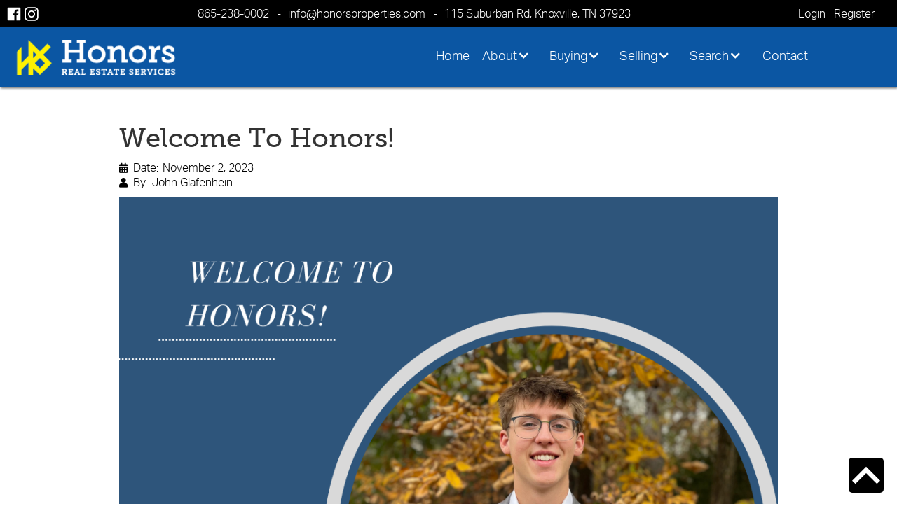

--- FILE ---
content_type: text/html; charset=utf-8
request_url: https://www.honorsproperties.com/news/welcome-to-honors-13
body_size: 7298
content:
<!DOCTYPE html><!-- Last Published: Wed Jan 14 2026 15:22:38 GMT+0000 (Coordinated Universal Time) --><html data-wf-domain="www.honorsproperties.com" data-wf-page="5bb2333297e0171f4c5f4164" data-wf-site="5b9153808065b620499ae17c" lang="en" data-wf-collection="5bb2333297e01700d75f41ac" data-wf-item-slug="welcome-to-honors-13"><head><meta charset="utf-8"/><title>Welcome To Honors! | Honors Properties News</title><meta content="Honors would like to welcome our newest agent Tre McNally!" name="description"/><meta content="Welcome To Honors!" property="og:title"/><meta content="Honors would like to welcome our newest agent Tre McNally!" property="og:description"/><meta content="https://cdn.prod.website-files.com/5b9153808065b62afd9ae1a9/6543e05ec018e6fad75cf695_Tre%20McNally.png" property="og:image"/><meta content="Welcome To Honors!" property="twitter:title"/><meta content="Honors would like to welcome our newest agent Tre McNally!" property="twitter:description"/><meta content="https://cdn.prod.website-files.com/5b9153808065b62afd9ae1a9/6543e05ec018e6fad75cf695_Tre%20McNally.png" property="twitter:image"/><meta property="og:type" content="website"/><meta content="summary_large_image" name="twitter:card"/><meta content="width=device-width, initial-scale=1" name="viewport"/><link href="https://cdn.prod.website-files.com/5b9153808065b620499ae17c/css/honorsproperties.shared.f9ab9ee40.min.css" rel="stylesheet" type="text/css" integrity="sha384-+aue5AlSJPLTMxybSSt/YPrG/MyFGYxYpx2II4kp6P487CbS72Im66MVoRPdelMq" crossorigin="anonymous"/><link href="https://fonts.googleapis.com" rel="preconnect"/><link href="https://fonts.gstatic.com" rel="preconnect" crossorigin="anonymous"/><script src="https://ajax.googleapis.com/ajax/libs/webfont/1.6.26/webfont.js" type="text/javascript"></script><script type="text/javascript">WebFont.load({  google: {    families: ["Open Sans:300,300italic,400,400italic,600,600italic,700,700italic,800,800italic"]  }});</script><script src="https://use.typekit.net/apo8hud.js" type="text/javascript"></script><script type="text/javascript">try{Typekit.load();}catch(e){}</script><script type="text/javascript">!function(o,c){var n=c.documentElement,t=" w-mod-";n.className+=t+"js",("ontouchstart"in o||o.DocumentTouch&&c instanceof DocumentTouch)&&(n.className+=t+"touch")}(window,document);</script><link href="https://cdn.prod.website-files.com/5b9153808065b620499ae17c/5b9446557794ec303a75d9f7_ico-32-blue.png" rel="shortcut icon" type="image/x-icon"/><link href="https://cdn.prod.website-files.com/5b9153808065b620499ae17c/5b94469c7572f57a7638adb6_ico-256-blue.png" rel="apple-touch-icon"/><script type="text/javascript">(function(i,s,o,g,r,a,m){i['GoogleAnalyticsObject']=r;i[r]=i[r]||function(){(i[r].q=i[r].q||[]).push(arguments)},i[r].l=1*new Date();a=s.createElement(o),m=s.getElementsByTagName(o)[0];a.async=1;a.src=g;m.parentNode.insertBefore(a,m)})(window,document,'script','https://www.google-analytics.com/analytics.js','ga');ga('create', 'UA-20051433-28', 'auto');ga('set', 'anonymizeIp', true);ga('send', 'pageview');</script><script src="https://www.google.com/recaptcha/api.js" type="text/javascript"></script><!-- begin Widget Tracker Code -->
<script>
(function(w,i,d,g,e,t){w["WidgetTrackerObject"]=g;(w[g]=w[g]||function() {(w[g].q=w[g].q||[]).push(arguments);}),(w[g].ds=1*new Date());(e="script"), (t=d.createElement(e)),(e=d.getElementsByTagName(e)[0]);t.async=1;t.src=i; e.parentNode.insertBefore(t,e);}) (window,"https://widgetbe.com/agent",document,"widgetTracker"); window.widgetTracker("create", "WT-WGTSCGZM"); window.widgetTracker("send", "pageview");
</script>
<!-- end Widget Tracker Code -->
<!-- Google tag (gtag.js) -->
<script async src="https://www.googletagmanager.com/gtag/js?id=G-NNLQNFP08Q"></script>
<script>
  window.dataLayer = window.dataLayer || [];
  function gtag(){dataLayer.push(arguments);}
  gtag('js', new Date());

  gtag('config', 'G-NNLQNFP08Q');
</script>
<!-- Google tag (gtag.js) -->
<script async src="https://www.googletagmanager.com/gtag/js?id=AW-11013462373"></script>
<script>
  window.dataLayer = window.dataLayer || [];
  function gtag(){dataLayer.push(arguments);}
  gtag('js', new Date());

  gtag('config', 'AW-11013462373');
</script>
<meta property="og:image:width" content="1200">
<meta property="og:image:height" content="628">
<meta property="fb:app_id" content="2046817998942321" />
<meta property="og:type" content="article" />
<meta property="og:url" content="https://www.honorsproperties.com/news/welcome-to-honors-13" /></head><body><div class="page-wrapper"><div id="top" class="top w-hidden-medium w-hidden-small w-hidden-tiny"><div class="social-media-icons"><a href="https://www.facebook.com/honorsproperties" target="_blank" class="social-link-topbar mr-5 w-inline-block"><img src="https://cdn.prod.website-files.com/5bbcbdcecf88210e11d5a733/5bbcdd10e857d624350ae908_facebook-rev.svg" alt="" class="social-icon-topbar"/></a><a href="https://www.instagram.com/knoxvillerealestate/" target="_blank" class="social-link-topbar w-inline-block"><img src="https://cdn.prod.website-files.com/5bbcbdcecf88210e11d5a733/5bbcdd10cbc94fe14460a8a7_instagram-rev.svg" alt="" class="social-icon-topbar"/></a></div><div class="topbar-left"><div class="topbar-text"><a href="tel:8652380002" class="link-2">865-238-0002</a></div><div class="seperator-dash">-</div><div class="topbar-text"><a href="mailto:info@honorsproperties.com?subject=e-mail%20from%20Honors%20website" class="link-2">info@honorsproperties.com</a></div><div class="seperator-dash w-hidden-medium">-</div><div class="topbar-text w-hidden-medium"><a href="/about/location-and-business-hours" class="link-2">115 Suburban Rd, Knoxville, TN 37923</a></div></div><div class="topbar-right"><div class="topbar-text"><a href="https://honorsproperties.idxbroker.com/idx/userlogin" class="link-2">Login</a></div><div class="topbar-text"><a href="https://honorsproperties.idxbroker.com/idx/usersignup" class="link-2">Register</a></div></div></div><div data-animation="default" class="im-main-navbar w-nav" data-easing2="ease" data-easing="ease" data-collapse="medium" data-w-id="45fde466-cede-a957-9b30-3aacc24c7431" role="banner" data-duration="400" id="main-nav"><a href="/" class="brand-3 w-nav-brand"><img src="https://cdn.prod.website-files.com/5b9153808065b620499ae17c/5b98250a538f04b8f813ace9_hrs-wider-rev.png" alt="Island Motors Hilton Head" sizes="(max-width: 479px) 186.609375px, 233.265625px" srcset="https://cdn.prod.website-files.com/5b9153808065b620499ae17c/5b98250a538f04b8f813ace9_hrs-wider-rev-p-500.png 500w, https://cdn.prod.website-files.com/5b9153808065b620499ae17c/5b98250a538f04b8f813ace9_hrs-wider-rev-p-800.png 800w, https://cdn.prod.website-files.com/5b9153808065b620499ae17c/5b98250a538f04b8f813ace9_hrs-wider-rev-p-1080.png 1080w, https://cdn.prod.website-files.com/5b9153808065b620499ae17c/5b98250a538f04b8f813ace9_hrs-wider-rev-p-1600.png 1600w, https://cdn.prod.website-files.com/5b9153808065b620499ae17c/5b98250a538f04b8f813ace9_hrs-wider-rev-p-2000.png 2000w, https://cdn.prod.website-files.com/5b9153808065b620499ae17c/5b98250a538f04b8f813ace9_hrs-wider-rev-p-2600.png 2600w, https://cdn.prod.website-files.com/5b9153808065b620499ae17c/5b98250a538f04b8f813ace9_hrs-wider-rev-p-3200.png 3200w, https://cdn.prod.website-files.com/5b9153808065b620499ae17c/5b98250a538f04b8f813ace9_hrs-wider-rev.png 6900w" class="im-large-logo"/></a><div class="im-custom-main-menu-button w-nav-button" data-ix="navbar"><div class="top-line"></div><div class="middle-line"></div><div class="bottom-line"></div></div><a href="tel:8652380002" class="im-main-phone-icon-mobile w-hidden-main w-hidden-medium w-inline-block"><img src="https://cdn.prod.website-files.com/5b9153808065b620499ae17c/5b9825ae9365bd6ac60ab8f7_call-rev.svg" alt="" class="image-10-copy-2"/></a><nav role="navigation" class="im-main-menu-custom-nav-menu w-nav-menu"><a href="/" class="priimary-nav-link w-nav-link">Home</a><div data-hover="true" data-delay="0" class="dropdown w-dropdown"><div class="dropdown-toggle w-dropdown-toggle"><div class="w-icon-dropdown-toggle"></div><div>About</div></div><nav class="dropdown-list w-dropdown-list"><a href="/about/about-our-firm" class="dropdown-link w-dropdown-link">Our Firm</a><a href="/about/about-our-team" class="dropdown-link w-dropdown-link">Our Team</a><a href="/about/become-an-honors-agent" class="dropdown-link w-dropdown-link">Become an Honors Agent</a><a href="/about/news" class="dropdown-link w-dropdown-link">Honors News</a><a href="/about/location-and-business-hours" class="dropdown-link w-dropdown-link">Location &amp; Business Hours</a><a href="/privacy-policy" class="dropdown-link w-dropdown-link">Privacy Policy</a></nav></div><div data-hover="true" data-delay="0" class="dropdown w-dropdown"><div class="dropdown-toggle w-dropdown-toggle"><div class="w-icon-dropdown-toggle"></div><div>Buying</div></div><nav class="dropdown-list w-dropdown-list"><a href="https://honorsproperties.idxbroker.com/idx/featured" class="dropdown-link w-dropdown-link">Our Listings</a><a href="/buying/buyers-guide" class="dropdown-link w-dropdown-link">Buyers Guide</a><a href="https://homesearch.honorsproperties.com/idx/mortgage" class="dropdown-link w-dropdown-link">Mortgage Calculator</a><a href="/buying/buying-with-honors" class="dropdown-link w-dropdown-link">Buying with Honors</a><a href="/client-reviews" class="dropdown-link w-dropdown-link">Client Reviews</a><a href="https://honorsproperties.idxbroker.com/idx/search/basic" class="dropdown-link w-dropdown-link">Start your Search</a><a href="/about/how-can-honors-help-you-buying" class="w-dropdown-link">How Can Honors Help you Buying?</a></nav></div><div data-hover="true" data-delay="0" class="dropdown w-dropdown"><div class="dropdown-toggle w-dropdown-toggle"><div class="w-icon-dropdown-toggle"></div><div>Selling</div></div><nav class="dropdown-list w-dropdown-list"><a href="/selling/marketing-plan" class="dropdown-link w-dropdown-link">Honors Marketing Plan</a><a href="/client-reviews" class="dropdown-link w-dropdown-link">Client Reviews</a><a href="/selling/custom-valuation" class="dropdown-link w-hidden-main w-hidden-medium w-hidden-small w-hidden-tiny w-dropdown-link">Custom Valuation and Marketing Plan</a><a href="/about/how-can-honors-help-you-selling" class="w-dropdown-link">How Can Honors Help you Selling?</a><a href="/about/about-our-team" class="dropdown-link w-dropdown-link">Connect with an Honors Agent</a></nav></div><div data-hover="true" data-delay="0" class="dropdown w-dropdown"><div class="dropdown-toggle w-dropdown-toggle"><div class="w-icon-dropdown-toggle"></div><div>Search</div></div><nav class="dropdown-list w-dropdown-list"><a href="https://honorsproperties.idxbroker.com/idx/featured" class="dropdown-link w-dropdown-link">Our Listings</a><a href="/browse-communities" class="dropdown-link w-dropdown-link">Specialized Listings</a><a href="/browse-communities" class="dropdown-link w-dropdown-link">Browse Communities</a><a href="https://honorsproperties.idxbroker.com/idx/search/basic" class="dropdown-link w-dropdown-link">MLS Search</a><a href="https://homesearch.honorsproperties.com/idx/sitemap" class="dropdown-link w-dropdown-link">Sitemap</a></nav></div><a href="/commercial" class="priimary-nav-link w-hidden-main w-hidden-medium w-hidden-small w-hidden-tiny w-nav-link">Commercial</a><a href="/development" class="priimary-nav-link w-hidden-main w-hidden-small w-hidden-tiny w-nav-link">Development</a><a href="https://honorsproperties.idxbroker.com/idx/userlogin" class="priimary-nav-link mobile w-hidden-main w-nav-link">Login</a><a href="https://honorsproperties.idxbroker.com/idx/usersignup" class="priimary-nav-link w-hidden-main w-nav-link">Register</a><a href="/about/how-can-honors-help-you-selling" class="priimary-nav-link w-nav-link">Contact</a></nav></div><div style="background-image:url(&quot;https://cdn.prod.website-files.com/5b9153808065b62afd9ae1a9/6543e05ec018e6fad75cf695_Tre%20McNally.png&quot;)" class="hero-section news-detail w-condition-invisible"></div><div class="spacer-section"></div><div class="section"><div class="container-std w-container"><h1>Welcome To Honors!</h1><div class="date-block"><div class="fa-font-icon"></div><div class="info-caption">Date:</div><div class="published">November 2, 2023</div></div><a href="/team/john-glafenhein" class="author-block w-inline-block"><div class="fa-font-icon"></div><div class="info-caption">By:</div><div class="author">John Glafenhein</div></a><img alt="" src="https://cdn.prod.website-files.com/5b9153808065b62afd9ae1a9/6543e05ec018e6fad75cf695_Tre%20McNally.png" sizes="100vw" srcset="https://cdn.prod.website-files.com/5b9153808065b62afd9ae1a9/6543e05ec018e6fad75cf695_Tre%20McNally-p-500.png 500w, https://cdn.prod.website-files.com/5b9153808065b62afd9ae1a9/6543e05ec018e6fad75cf695_Tre%20McNally-p-800.png 800w, https://cdn.prod.website-files.com/5b9153808065b62afd9ae1a9/6543e05ec018e6fad75cf695_Tre%20McNally-p-1080.png 1080w, https://cdn.prod.website-files.com/5b9153808065b62afd9ae1a9/6543e05ec018e6fad75cf695_Tre%20McNally-p-1600.png 1600w, https://cdn.prod.website-files.com/5b9153808065b62afd9ae1a9/6543e05ec018e6fad75cf695_Tre%20McNally.png 2000w" class="post-image"/><div class="rich-text-block w-richtext"><p>Honors would like to welcome our newest agent Tre McNally! Tre&#x27;s eagerness to learn and grow as an entrepreneur will undoubtedly serve him well in his real estate career. </p></div></div></div><div class="social-media-share-div"><div class="div-block-21"><div class="text-block-11">Share this news item on social media</div></div><div class="w-embed"><div class="addthis_inline_share_toolbox"></div></div><a href="/about/news" class="button-reverse-white w-button">More Honors News</a></div><div id="footer" class="section-2"><div class="container-17 w-container"><div class="w-row"><div class="w-col w-col-4"><a href="/" class="w-inline-block"><img src="https://cdn.prod.website-files.com/5b9153808065b620499ae17c/5b915cb43bc93d7f53bb7aed_Honors_logo_stacked_white%20(002).png" sizes="(max-width: 767px) 92vw, (max-width: 991px) 229.328125px, 299.984375px" srcset="https://cdn.prod.website-files.com/5b9153808065b620499ae17c/5b915cb43bc93d7f53bb7aed_Honors_logo_stacked_white%20(002)-p-500.png 500w, https://cdn.prod.website-files.com/5b9153808065b620499ae17c/5b915cb43bc93d7f53bb7aed_Honors_logo_stacked_white%20(002)-p-800.png 800w, https://cdn.prod.website-files.com/5b9153808065b620499ae17c/5b915cb43bc93d7f53bb7aed_Honors_logo_stacked_white%20(002)-p-1080.png 1080w, https://cdn.prod.website-files.com/5b9153808065b620499ae17c/5b915cb43bc93d7f53bb7aed_Honors_logo_stacked_white%20(002)-p-1600.png 1600w, https://cdn.prod.website-files.com/5b9153808065b620499ae17c/5b915cb43bc93d7f53bb7aed_Honors_logo_stacked_white%20(002)-p-2000.png 2000w, https://cdn.prod.website-files.com/5b9153808065b620499ae17c/5b915cb43bc93d7f53bb7aed_Honors_logo_stacked_white%20(002)-p-2600.png 2600w, https://cdn.prod.website-files.com/5b9153808065b620499ae17c/5b915cb43bc93d7f53bb7aed_Honors_logo_stacked_white%20(002)-p-3200.png 3200w, https://cdn.prod.website-files.com/5b9153808065b620499ae17c/5b915cb43bc93d7f53bb7aed_Honors_logo_stacked_white%20(002).png 6722w" alt="" class="footer-image"/></a><div>What makes the Honors team different? Our experience, our focus, and our approach. We’ve developed and built, marketed and sold some of the most successful and recognizable projects in East Tennessee.<br/><br/>Whatever your real estate need, Honors is here to help.</div><div class="footer-divider-phone-only w-hidden-main w-hidden-medium"></div></div><div class="w-col w-col-4"><h2 class="heading-4">News</h2><div class="w-dyn-list"><div role="list" class="w-dyn-items"><div role="listitem" class="collection-item-3 w-dyn-item"><a href="/news/featured-listing-140-ootsima-way-loudon-tn-37774" class="link-block-3 w-inline-block"><img alt="" src="https://cdn.prod.website-files.com/5b9153808065b62afd9ae1a9/6920d786184c76d6987992c5_140%20Ootsima.jpg" sizes="(max-width: 767px) 92vw, (max-width: 991px) 229.328125px, 299.984375px" srcset="https://cdn.prod.website-files.com/5b9153808065b62afd9ae1a9/6920d786184c76d6987992c5_140%20Ootsima-p-500.jpg 500w, https://cdn.prod.website-files.com/5b9153808065b62afd9ae1a9/6920d786184c76d6987992c5_140%20Ootsima-p-800.jpg 800w, https://cdn.prod.website-files.com/5b9153808065b62afd9ae1a9/6920d786184c76d6987992c5_140%20Ootsima.jpg 866w" class="image-4"/><div class="div-block-25"><h3 class="heading-10">Featured Listing: 140 Ootsima Way, Loudon, TN 37774</h3><div>This house is ready for you to make it your home! convenient main-level living with an open floor plan and a spacious master suite!</div></div></a></div><div role="listitem" class="collection-item-3 w-dyn-item"><a href="/news/featured-listing-112-belle-pond-ave-knoxville-tn-37932" class="link-block-3 w-inline-block"><img alt="" src="https://cdn.prod.website-files.com/5b9153808065b62afd9ae1a9/68ed5ed6850fc92ad19caaaa_Belle%20Pond%20front.jpg" sizes="(max-width: 767px) 92vw, (max-width: 991px) 229.328125px, 299.984375px" srcset="https://cdn.prod.website-files.com/5b9153808065b62afd9ae1a9/68ed5ed6850fc92ad19caaaa_Belle%20Pond%20front-p-500.jpg 500w, https://cdn.prod.website-files.com/5b9153808065b62afd9ae1a9/68ed5ed6850fc92ad19caaaa_Belle%20Pond%20front.jpg 788w" class="image-4"/><div class="div-block-25"><h3 class="heading-10">Featured Listing: 112 Belle pond Ave. Knoxville, TN 37932</h3><div>Attention, this is THE DEAL of 2025, price reduced to move, unbeatable opportunity in HARDIN VALLEY!!!</div></div></a></div><div role="listitem" class="collection-item-3 w-dyn-item"><a href="/news/featured-listing-price-reduced-57-riverview-dr-oak-ridge-tn-37830" class="link-block-3 w-inline-block"><img alt="" src="https://cdn.prod.website-files.com/5b9153808065b62afd9ae1a9/689a59e298daabaad8160f70_57%20River%20view.jpg" sizes="(max-width: 767px) 92vw, (max-width: 991px) 229.328125px, 299.984375px" srcset="https://cdn.prod.website-files.com/5b9153808065b62afd9ae1a9/689a59e298daabaad8160f70_57%20River%20view-p-500.jpg 500w, https://cdn.prod.website-files.com/5b9153808065b62afd9ae1a9/689a59e298daabaad8160f70_57%20River%20view.jpg 713w" class="image-4"/><div class="div-block-25"><h3 class="heading-10">Featured Listing: PRICE REDUCED!!! 57 Riverview Dr. Oak Ridge, TN 37830</h3><div>Welcome to this expansive 3-bedroom, 3-bathroom townhouse—a rare triple ensuite floorplan with over 3,500 sq ft of beautifully designed living space</div></div></a></div><div role="listitem" class="collection-item-3 w-dyn-item"><a href="/news/featured-listing-263-mountain-view-circle-ocoee-tn-37361" class="link-block-3 w-inline-block"><img alt="" src="https://cdn.prod.website-files.com/5b9153808065b62afd9ae1a9/68950382bcdce974b9c6a69a_263%20Mountain%20View%20Circle%20Ocoee%2C%20TN%2037361.jpg" sizes="(max-width: 767px) 92vw, (max-width: 991px) 229.328125px, 299.984375px" srcset="https://cdn.prod.website-files.com/5b9153808065b62afd9ae1a9/68950382bcdce974b9c6a69a_263%20Mountain%20View%20Circle%20Ocoee%2C%20TN%2037361-p-500.jpg 500w, https://cdn.prod.website-files.com/5b9153808065b62afd9ae1a9/68950382bcdce974b9c6a69a_263%20Mountain%20View%20Circle%20Ocoee%2C%20TN%2037361-p-800.jpg 800w, https://cdn.prod.website-files.com/5b9153808065b62afd9ae1a9/68950382bcdce974b9c6a69a_263%20Mountain%20View%20Circle%20Ocoee%2C%20TN%2037361.jpg 820w" class="image-4"/><div class="div-block-25"><h3 class="heading-10">Featured Listing: 263 Mountain View Circle. Ocoee, TN 37361</h3><div> Charming Cabin with delightful accommodations!</div></div></a></div><div role="listitem" class="collection-item-3 w-dyn-item"><a href="/news/featured-listing-235-bluff-shadows-lane-seymour-tn-37865" class="link-block-3 w-inline-block"><img alt="" src="https://cdn.prod.website-files.com/5b9153808065b62afd9ae1a9/682c9eda68f2a776a77db6a4_May%20Featured%20listing.jpg" sizes="(max-width: 767px) 92vw, (max-width: 991px) 229.328125px, 299.984375px" srcset="https://cdn.prod.website-files.com/5b9153808065b62afd9ae1a9/682c9eda68f2a776a77db6a4_May%20Featured%20listing-p-500.jpg 500w, https://cdn.prod.website-files.com/5b9153808065b62afd9ae1a9/682c9eda68f2a776a77db6a4_May%20Featured%20listing-p-800.jpg 800w, https://cdn.prod.website-files.com/5b9153808065b62afd9ae1a9/682c9eda68f2a776a77db6a4_May%20Featured%20listing-p-1080.jpg 1080w, https://cdn.prod.website-files.com/5b9153808065b62afd9ae1a9/682c9eda68f2a776a77db6a4_May%20Featured%20listing.jpg 1325w" class="image-4"/><div class="div-block-25"><h3 class="heading-10">Featured Listing: 235 Bluff Shadows Lane Seymour, TN 37865</h3><div>Stunning Mountain Views &amp; Versatile Living in the Heart of Seymour, TN Experience the beauty of East Tennessee with breathtaking mountain views right from your own backya</div></div></a></div><div role="listitem" class="collection-item-3 w-dyn-item"><a href="/news/featured-listing-57-riverview-drive-oak-ridge-tn-7830" class="link-block-3 w-inline-block"><img alt="" src="https://cdn.prod.website-files.com/5b9153808065b62afd9ae1a9/67e5bb88c6017ab18594cb3b_57%20river%20view.jpg" sizes="(max-width: 767px) 92vw, (max-width: 991px) 229.328125px, 299.984375px" srcset="https://cdn.prod.website-files.com/5b9153808065b62afd9ae1a9/67e5bb88c6017ab18594cb3b_57%20river%20view-p-500.jpg 500w, https://cdn.prod.website-files.com/5b9153808065b62afd9ae1a9/67e5bb88c6017ab18594cb3b_57%20river%20view.jpg 719w" class="image-4"/><div class="div-block-25"><h3 class="heading-10">Featured Listing: 57 Riverview Drive, Oak Ridge, TN 7830</h3><div>Welcome to this spacious and beautifully appointed 3-bedroom, 3-bathroom, triple en suite townhouse! Offering over 3,500 sqft.</div></div></a></div></div></div><div class="text-center"><a href="/about/news" class="button-reverse-std w-button">More News</a></div><div class="footer-divider-phone-only"><div class="div-block-14"></div></div></div><div id="contact" class="w-col w-col-4"><h2 class="heading-5">Contact</h2><div class="div-block-41"><a href="/about/location-and-business-hours" class="footer-llnk-white w-inline-block"><div class="footer-text-block">115 Suburban Rd<br/>Knoxville, TN 37923</div></a><a href="tel:8652380002" class="footer-llnk-white inline w-inline-block"><div class="footer-text-block">865-238-0002</div></a><div class="footer-text-block"><a href="mailto:info@honorsproperties.com?subject=e-mail%20from%20Honors%20website" class="link-2">info@honorsproperties.com</a></div><div class="div-block-10"><a href="https://www.facebook.com/honorsproperties" target="_blank" aria-label="Facebook" class="facebook w-inline-block"><img src="https://cdn.prod.website-files.com/5b9153808065b620499ae17c/5b9153808065b66cfa9ae1c6_facebook-rev.png" alt="" class="facebook-logo"/></a><a href="https://www.instagram.com/knoxvillerealestate/" target="_blank" aria-label="Instagram" class="instagram w-inline-block"><img src="https://cdn.prod.website-files.com/5b9153808065b620499ae17c/5b9153808065b651cf9ae1c7_instagram-rev.png" alt="" class="instagram-logo"/></a><a href="#" class="twitter w-inline-block"><img src="https://cdn.prod.website-files.com/5b9153808065b620499ae17c/5b9153808065b621be9ae1c5_twitter-rev.svg" alt="" class="twitter-logo"/></a></div><div class="div-block-34"><div class="like-us-intro">Share Honors on Social Media</div><div class="html-embed-6 w-embed"><div class="addthis_inline_share_toolbox"></div></div></div></div></div></div></div><div class="div-block-13"><div class="copyright-info w-hidden-small w-hidden-tiny">© 2012-<span id="copyright-year">2022</span> Honors Real Estate Services| Website by: <a href="http://www.brewermarketing.com" target="_blank" class="link-4">BMG</a></div><div class="text-block-5 w-hidden-main w-hidden-medium">© 2012-2018 Honors Properties<br/>Website by: <a href="http://www.brewermarketing.com" target="_blank" class="link-4">BMG</a></div></div></div><div class="scroll-up-div"><a href="#top" class="scroll-to-top-link-block w-inline-block"><img src="https://cdn.prod.website-files.com/5a78b4c86110ec0001124513/5a78b4c86110ec0001124554_up-arrow.svg" alt="" class="scroll-up-icon"/></a></div></div><script src="https://d3e54v103j8qbb.cloudfront.net/js/jquery-3.5.1.min.dc5e7f18c8.js?site=5b9153808065b620499ae17c" type="text/javascript" integrity="sha256-9/aliU8dGd2tb6OSsuzixeV4y/faTqgFtohetphbbj0=" crossorigin="anonymous"></script><script src="https://cdn.prod.website-files.com/5b9153808065b620499ae17c/js/honorsproperties.schunk.c722a1349a2f6e37.js" type="text/javascript" integrity="sha384-NthJJt/DT76vH3XdhgFSdReh9IQVPK/YzyJkvLs+n4MQpEj/gF9PTVzhvAjXQSQI" crossorigin="anonymous"></script><script src="https://cdn.prod.website-files.com/5b9153808065b620499ae17c/js/honorsproperties.schunk.38599abeb76d5aa9.js" type="text/javascript" integrity="sha384-6ZJbrNigDCTQTPBFQy/kVsAE/sKLgBgaty9tYgi3+9DR6FNCsG3arRalZJ+Y586F" crossorigin="anonymous"></script><script src="https://cdn.prod.website-files.com/5b9153808065b620499ae17c/js/honorsproperties.schunk.91daf7f15fb7d2b6.js" type="text/javascript" integrity="sha384-O9WRhb28veGECmL/+MLUOOTWyQs8ibIUjltCEgqj83YDEu9D1+YNzkNITB8/H+MF" crossorigin="anonymous"></script><script src="https://cdn.prod.website-files.com/5b9153808065b620499ae17c/js/honorsproperties.ec7dccf4.c5e6eb653e9a9b8a.js" type="text/javascript" integrity="sha384-AEOr+PW1DZcX5VPB38gah4bnucI8SEjgxxxMvxOxqZR8MWnqlxGP6m0QuOUTvUDB" crossorigin="anonymous"></script><script type="text/javascript" src="//s7.addthis.com/js/300/addthis_widget.js#pubid=ra-5b928b8e460f3d02"></script>

<script>
$( document ).ready(function() {
	
	
	
	
	var search = 'https://honorsproperties.idxbroker.com/idx/';
	var replace = 'https://homesearch.honorsproperties.com/idx/';
	$('a').each(function(){
		var link = $(this).attr('href'); 
		if (!link) return;
		
		if (link.substr(0, search.length) === search) {
			link = replace + link.substr(search.length);
			$(this).attr('href', link);
		}
	});
		



	var host = 'https://www.honorsproperties.com/';
	$('#main-nav a').each(function(){
		var link = $(this).attr('href'); 
		if (!link) return;
		
		if (link.substr(0, 3) === '../') {
			$(this).attr('href', host + link.substr(3));
		} else 
		if (link.substr(0, 2) === '//') {
		} else 
		if (link.substr(0, 1) === '/') {
			$(this).attr('href', host + link.substr(1));
		} else 
		if (link.substr(0, 1) === '#') {
			$(this).attr('href', host + link);
		} 
	});

	$('#footer a').each(function(){
		var link = $(this).attr('href'); 
		if (!link) return;
			
		if (link.substr(0, 3) === '../') {
			$(this).attr('href', host + link.substr(3));
		} else 
		if (link.substr(0, 2) === '//') {
		} else 
		if (link.substr(0, 1) === '/') {
			$(this).attr('href', host + link.substr(1));
		} else 
		if (link.substr(0, 1) === '#') {
			$(this).attr('href', host + link);
		} 
	});
	
	
});

</script>
<script>
  var currentYear = new Date().getFullYear();
  document.getElementById("copyright-year").innerHTML = currentYear;
</script>
<script>
  window.addEventListener('load', function() {
    if (document.location.pathname.includes('/become-an-honors-agent')) {
      document.addEventListener('click', function(e) {
        if (e.target.closest('input') && e.target.closest('input[value="Submit"]')) {
          var timer = setInterval(function() {
            if (document.querySelector('.w-form-done') && document.querySelector('.w-form-done').style.display == 'block') {
              gtag('event', 'conversion', {
                'send_to': 'AW-11013462373/82M7CPvDyJMYEOWy0IMp'
              });
              clearInterval(timer)
            }
          }, 1000)
        }
      })
    }
    document.addEventListener('click', function(e) {
      if (e.target.closest('a') && e.target.closest('a[href="tel:8652380002"]')) {
        gtag('event', 'conversion', {
          'send_to': 'AW-11013462373/Vi3ZCOK8yJMYEOWy0IMp'
        });
      }
    });
  });

</script>

</body></html>

--- FILE ---
content_type: text/css
request_url: https://cdn.prod.website-files.com/5b9153808065b620499ae17c/css/honorsproperties.shared.f9ab9ee40.min.css
body_size: 17667
content:
html{-webkit-text-size-adjust:100%;-ms-text-size-adjust:100%;font-family:sans-serif}body{margin:0}article,aside,details,figcaption,figure,footer,header,hgroup,main,menu,nav,section,summary{display:block}audio,canvas,progress,video{vertical-align:baseline;display:inline-block}audio:not([controls]){height:0;display:none}[hidden],template{display:none}a{background-color:#0000}a:active,a:hover{outline:0}abbr[title]{border-bottom:1px dotted}b,strong{font-weight:700}dfn{font-style:italic}h1{margin:.67em 0;font-size:2em}mark{color:#000;background:#ff0}small{font-size:80%}sub,sup{vertical-align:baseline;font-size:75%;line-height:0;position:relative}sup{top:-.5em}sub{bottom:-.25em}img{border:0}svg:not(:root){overflow:hidden}hr{box-sizing:content-box;height:0}pre{overflow:auto}code,kbd,pre,samp{font-family:monospace;font-size:1em}button,input,optgroup,select,textarea{color:inherit;font:inherit;margin:0}button{overflow:visible}button,select{text-transform:none}button,html input[type=button],input[type=reset]{-webkit-appearance:button;cursor:pointer}button[disabled],html input[disabled]{cursor:default}button::-moz-focus-inner,input::-moz-focus-inner{border:0;padding:0}input{line-height:normal}input[type=checkbox],input[type=radio]{box-sizing:border-box;padding:0}input[type=number]::-webkit-inner-spin-button,input[type=number]::-webkit-outer-spin-button{height:auto}input[type=search]{-webkit-appearance:none}input[type=search]::-webkit-search-cancel-button,input[type=search]::-webkit-search-decoration{-webkit-appearance:none}legend{border:0;padding:0}textarea{overflow:auto}optgroup{font-weight:700}table{border-collapse:collapse;border-spacing:0}td,th{padding:0}@font-face{font-family:webflow-icons;src:url([data-uri])format("truetype");font-weight:400;font-style:normal}[class^=w-icon-],[class*=\ w-icon-]{speak:none;font-variant:normal;text-transform:none;-webkit-font-smoothing:antialiased;-moz-osx-font-smoothing:grayscale;font-style:normal;font-weight:400;line-height:1;font-family:webflow-icons!important}.w-icon-slider-right:before{content:""}.w-icon-slider-left:before{content:""}.w-icon-nav-menu:before{content:""}.w-icon-arrow-down:before,.w-icon-dropdown-toggle:before{content:""}.w-icon-file-upload-remove:before{content:""}.w-icon-file-upload-icon:before{content:""}*{box-sizing:border-box}html{height:100%}body{color:#333;background-color:#fff;min-height:100%;margin:0;font-family:Arial,sans-serif;font-size:14px;line-height:20px}img{vertical-align:middle;max-width:100%;display:inline-block}html.w-mod-touch *{background-attachment:scroll!important}.w-block{display:block}.w-inline-block{max-width:100%;display:inline-block}.w-clearfix:before,.w-clearfix:after{content:" ";grid-area:1/1/2/2;display:table}.w-clearfix:after{clear:both}.w-hidden{display:none}.w-button{color:#fff;line-height:inherit;cursor:pointer;background-color:#3898ec;border:0;border-radius:0;padding:9px 15px;text-decoration:none;display:inline-block}input.w-button{-webkit-appearance:button}html[data-w-dynpage] [data-w-cloak]{color:#0000!important}.w-code-block{margin:unset}pre.w-code-block code{all:inherit}.w-optimization{display:contents}.w-webflow-badge,.w-webflow-badge>img{box-sizing:unset;width:unset;height:unset;max-height:unset;max-width:unset;min-height:unset;min-width:unset;margin:unset;padding:unset;float:unset;clear:unset;border:unset;border-radius:unset;background:unset;background-image:unset;background-position:unset;background-size:unset;background-repeat:unset;background-origin:unset;background-clip:unset;background-attachment:unset;background-color:unset;box-shadow:unset;transform:unset;direction:unset;font-family:unset;font-weight:unset;color:unset;font-size:unset;line-height:unset;font-style:unset;font-variant:unset;text-align:unset;letter-spacing:unset;-webkit-text-decoration:unset;text-decoration:unset;text-indent:unset;text-transform:unset;list-style-type:unset;text-shadow:unset;vertical-align:unset;cursor:unset;white-space:unset;word-break:unset;word-spacing:unset;word-wrap:unset;transition:unset}.w-webflow-badge{white-space:nowrap;cursor:pointer;box-shadow:0 0 0 1px #0000001a,0 1px 3px #0000001a;visibility:visible!important;opacity:1!important;z-index:2147483647!important;color:#aaadb0!important;overflow:unset!important;background-color:#fff!important;border-radius:3px!important;width:auto!important;height:auto!important;margin:0!important;padding:6px!important;font-size:12px!important;line-height:14px!important;text-decoration:none!important;display:inline-block!important;position:fixed!important;inset:auto 12px 12px auto!important;transform:none!important}.w-webflow-badge>img{position:unset;visibility:unset!important;opacity:1!important;vertical-align:middle!important;display:inline-block!important}h1,h2,h3,h4,h5,h6{margin-bottom:10px;font-weight:700}h1{margin-top:20px;font-size:38px;line-height:44px}h2{margin-top:20px;font-size:32px;line-height:36px}h3{margin-top:20px;font-size:24px;line-height:30px}h4{margin-top:10px;font-size:18px;line-height:24px}h5{margin-top:10px;font-size:14px;line-height:20px}h6{margin-top:10px;font-size:12px;line-height:18px}p{margin-top:0;margin-bottom:10px}blockquote{border-left:5px solid #e2e2e2;margin:0 0 10px;padding:10px 20px;font-size:18px;line-height:22px}figure{margin:0 0 10px}figcaption{text-align:center;margin-top:5px}ul,ol{margin-top:0;margin-bottom:10px;padding-left:40px}.w-list-unstyled{padding-left:0;list-style:none}.w-embed:before,.w-embed:after{content:" ";grid-area:1/1/2/2;display:table}.w-embed:after{clear:both}.w-video{width:100%;padding:0;position:relative}.w-video iframe,.w-video object,.w-video embed{border:none;width:100%;height:100%;position:absolute;top:0;left:0}fieldset{border:0;margin:0;padding:0}button,[type=button],[type=reset]{cursor:pointer;-webkit-appearance:button;border:0}.w-form{margin:0 0 15px}.w-form-done{text-align:center;background-color:#ddd;padding:20px;display:none}.w-form-fail{background-color:#ffdede;margin-top:10px;padding:10px;display:none}label{margin-bottom:5px;font-weight:700;display:block}.w-input,.w-select{color:#333;vertical-align:middle;background-color:#fff;border:1px solid #ccc;width:100%;height:38px;margin-bottom:10px;padding:8px 12px;font-size:14px;line-height:1.42857;display:block}.w-input::placeholder,.w-select::placeholder{color:#999}.w-input:focus,.w-select:focus{border-color:#3898ec;outline:0}.w-input[disabled],.w-select[disabled],.w-input[readonly],.w-select[readonly],fieldset[disabled] .w-input,fieldset[disabled] .w-select{cursor:not-allowed}.w-input[disabled]:not(.w-input-disabled),.w-select[disabled]:not(.w-input-disabled),.w-input[readonly],.w-select[readonly],fieldset[disabled]:not(.w-input-disabled) .w-input,fieldset[disabled]:not(.w-input-disabled) .w-select{background-color:#eee}textarea.w-input,textarea.w-select{height:auto}.w-select{background-color:#f3f3f3}.w-select[multiple]{height:auto}.w-form-label{cursor:pointer;margin-bottom:0;font-weight:400;display:inline-block}.w-radio{margin-bottom:5px;padding-left:20px;display:block}.w-radio:before,.w-radio:after{content:" ";grid-area:1/1/2/2;display:table}.w-radio:after{clear:both}.w-radio-input{float:left;margin:3px 0 0 -20px;line-height:normal}.w-file-upload{margin-bottom:10px;display:block}.w-file-upload-input{opacity:0;z-index:-100;width:.1px;height:.1px;position:absolute;overflow:hidden}.w-file-upload-default,.w-file-upload-uploading,.w-file-upload-success{color:#333;display:inline-block}.w-file-upload-error{margin-top:10px;display:block}.w-file-upload-default.w-hidden,.w-file-upload-uploading.w-hidden,.w-file-upload-error.w-hidden,.w-file-upload-success.w-hidden{display:none}.w-file-upload-uploading-btn{cursor:pointer;background-color:#fafafa;border:1px solid #ccc;margin:0;padding:8px 12px;font-size:14px;font-weight:400;display:flex}.w-file-upload-file{background-color:#fafafa;border:1px solid #ccc;flex-grow:1;justify-content:space-between;margin:0;padding:8px 9px 8px 11px;display:flex}.w-file-upload-file-name{font-size:14px;font-weight:400;display:block}.w-file-remove-link{cursor:pointer;width:auto;height:auto;margin-top:3px;margin-left:10px;padding:3px;display:block}.w-icon-file-upload-remove{margin:auto;font-size:10px}.w-file-upload-error-msg{color:#ea384c;padding:2px 0;display:inline-block}.w-file-upload-info{padding:0 12px;line-height:38px;display:inline-block}.w-file-upload-label{cursor:pointer;background-color:#fafafa;border:1px solid #ccc;margin:0;padding:8px 12px;font-size:14px;font-weight:400;display:inline-block}.w-icon-file-upload-icon,.w-icon-file-upload-uploading{width:20px;margin-right:8px;display:inline-block}.w-icon-file-upload-uploading{height:20px}.w-container{max-width:940px;margin-left:auto;margin-right:auto}.w-container:before,.w-container:after{content:" ";grid-area:1/1/2/2;display:table}.w-container:after{clear:both}.w-container .w-row{margin-left:-10px;margin-right:-10px}.w-row:before,.w-row:after{content:" ";grid-area:1/1/2/2;display:table}.w-row:after{clear:both}.w-row .w-row{margin-left:0;margin-right:0}.w-col{float:left;width:100%;min-height:1px;padding-left:10px;padding-right:10px;position:relative}.w-col .w-col{padding-left:0;padding-right:0}.w-col-1{width:8.33333%}.w-col-2{width:16.6667%}.w-col-3{width:25%}.w-col-4{width:33.3333%}.w-col-5{width:41.6667%}.w-col-6{width:50%}.w-col-7{width:58.3333%}.w-col-8{width:66.6667%}.w-col-9{width:75%}.w-col-10{width:83.3333%}.w-col-11{width:91.6667%}.w-col-12{width:100%}.w-hidden-main{display:none!important}@media screen and (max-width:991px){.w-container{max-width:728px}.w-hidden-main{display:inherit!important}.w-hidden-medium{display:none!important}.w-col-medium-1{width:8.33333%}.w-col-medium-2{width:16.6667%}.w-col-medium-3{width:25%}.w-col-medium-4{width:33.3333%}.w-col-medium-5{width:41.6667%}.w-col-medium-6{width:50%}.w-col-medium-7{width:58.3333%}.w-col-medium-8{width:66.6667%}.w-col-medium-9{width:75%}.w-col-medium-10{width:83.3333%}.w-col-medium-11{width:91.6667%}.w-col-medium-12{width:100%}.w-col-stack{width:100%;left:auto;right:auto}}@media screen and (max-width:767px){.w-hidden-main,.w-hidden-medium{display:inherit!important}.w-hidden-small{display:none!important}.w-row,.w-container .w-row{margin-left:0;margin-right:0}.w-col{width:100%;left:auto;right:auto}.w-col-small-1{width:8.33333%}.w-col-small-2{width:16.6667%}.w-col-small-3{width:25%}.w-col-small-4{width:33.3333%}.w-col-small-5{width:41.6667%}.w-col-small-6{width:50%}.w-col-small-7{width:58.3333%}.w-col-small-8{width:66.6667%}.w-col-small-9{width:75%}.w-col-small-10{width:83.3333%}.w-col-small-11{width:91.6667%}.w-col-small-12{width:100%}}@media screen and (max-width:479px){.w-container{max-width:none}.w-hidden-main,.w-hidden-medium,.w-hidden-small{display:inherit!important}.w-hidden-tiny{display:none!important}.w-col{width:100%}.w-col-tiny-1{width:8.33333%}.w-col-tiny-2{width:16.6667%}.w-col-tiny-3{width:25%}.w-col-tiny-4{width:33.3333%}.w-col-tiny-5{width:41.6667%}.w-col-tiny-6{width:50%}.w-col-tiny-7{width:58.3333%}.w-col-tiny-8{width:66.6667%}.w-col-tiny-9{width:75%}.w-col-tiny-10{width:83.3333%}.w-col-tiny-11{width:91.6667%}.w-col-tiny-12{width:100%}}.w-widget{position:relative}.w-widget-map{width:100%;height:400px}.w-widget-map label{width:auto;display:inline}.w-widget-map img{max-width:inherit}.w-widget-map .gm-style-iw{text-align:center}.w-widget-map .gm-style-iw>button{display:none!important}.w-widget-twitter{overflow:hidden}.w-widget-twitter-count-shim{vertical-align:top;text-align:center;background:#fff;border:1px solid #758696;border-radius:3px;width:28px;height:20px;display:inline-block;position:relative}.w-widget-twitter-count-shim *{pointer-events:none;-webkit-user-select:none;user-select:none}.w-widget-twitter-count-shim .w-widget-twitter-count-inner{text-align:center;color:#999;font-family:serif;font-size:15px;line-height:12px;position:relative}.w-widget-twitter-count-shim .w-widget-twitter-count-clear{display:block;position:relative}.w-widget-twitter-count-shim.w--large{width:36px;height:28px}.w-widget-twitter-count-shim.w--large .w-widget-twitter-count-inner{font-size:18px;line-height:18px}.w-widget-twitter-count-shim:not(.w--vertical){margin-left:5px;margin-right:8px}.w-widget-twitter-count-shim:not(.w--vertical).w--large{margin-left:6px}.w-widget-twitter-count-shim:not(.w--vertical):before,.w-widget-twitter-count-shim:not(.w--vertical):after{content:" ";pointer-events:none;border:solid #0000;width:0;height:0;position:absolute;top:50%;left:0}.w-widget-twitter-count-shim:not(.w--vertical):before{border-width:4px;border-color:#75869600 #5d6c7b #75869600 #75869600;margin-top:-4px;margin-left:-9px}.w-widget-twitter-count-shim:not(.w--vertical).w--large:before{border-width:5px;margin-top:-5px;margin-left:-10px}.w-widget-twitter-count-shim:not(.w--vertical):after{border-width:4px;border-color:#fff0 #fff #fff0 #fff0;margin-top:-4px;margin-left:-8px}.w-widget-twitter-count-shim:not(.w--vertical).w--large:after{border-width:5px;margin-top:-5px;margin-left:-9px}.w-widget-twitter-count-shim.w--vertical{width:61px;height:33px;margin-bottom:8px}.w-widget-twitter-count-shim.w--vertical:before,.w-widget-twitter-count-shim.w--vertical:after{content:" ";pointer-events:none;border:solid #0000;width:0;height:0;position:absolute;top:100%;left:50%}.w-widget-twitter-count-shim.w--vertical:before{border-width:5px;border-color:#5d6c7b #75869600 #75869600;margin-left:-5px}.w-widget-twitter-count-shim.w--vertical:after{border-width:4px;border-color:#fff #fff0 #fff0;margin-left:-4px}.w-widget-twitter-count-shim.w--vertical .w-widget-twitter-count-inner{font-size:18px;line-height:22px}.w-widget-twitter-count-shim.w--vertical.w--large{width:76px}.w-background-video{color:#fff;height:500px;position:relative;overflow:hidden}.w-background-video>video{object-fit:cover;z-index:-100;background-position:50%;background-size:cover;width:100%;height:100%;margin:auto;position:absolute;inset:-100%}.w-background-video>video::-webkit-media-controls-start-playback-button{-webkit-appearance:none;display:none!important}.w-background-video--control{background-color:#0000;padding:0;position:absolute;bottom:1em;right:1em}.w-background-video--control>[hidden]{display:none!important}.w-slider{text-align:center;clear:both;-webkit-tap-highlight-color:#0000;tap-highlight-color:#0000;background:#ddd;height:300px;position:relative}.w-slider-mask{z-index:1;white-space:nowrap;height:100%;display:block;position:relative;left:0;right:0;overflow:hidden}.w-slide{vertical-align:top;white-space:normal;text-align:left;width:100%;height:100%;display:inline-block;position:relative}.w-slider-nav{z-index:2;text-align:center;-webkit-tap-highlight-color:#0000;tap-highlight-color:#0000;height:40px;margin:auto;padding-top:10px;position:absolute;inset:auto 0 0}.w-slider-nav.w-round>div{border-radius:100%}.w-slider-nav.w-num>div{font-size:inherit;line-height:inherit;width:auto;height:auto;padding:.2em .5em}.w-slider-nav.w-shadow>div{box-shadow:0 0 3px #3336}.w-slider-nav-invert{color:#fff}.w-slider-nav-invert>div{background-color:#2226}.w-slider-nav-invert>div.w-active{background-color:#222}.w-slider-dot{cursor:pointer;background-color:#fff6;width:1em;height:1em;margin:0 3px .5em;transition:background-color .1s,color .1s;display:inline-block;position:relative}.w-slider-dot.w-active{background-color:#fff}.w-slider-dot:focus{outline:none;box-shadow:0 0 0 2px #fff}.w-slider-dot:focus.w-active{box-shadow:none}.w-slider-arrow-left,.w-slider-arrow-right{cursor:pointer;color:#fff;-webkit-tap-highlight-color:#0000;tap-highlight-color:#0000;-webkit-user-select:none;user-select:none;width:80px;margin:auto;font-size:40px;position:absolute;inset:0;overflow:hidden}.w-slider-arrow-left [class^=w-icon-],.w-slider-arrow-right [class^=w-icon-],.w-slider-arrow-left [class*=\ w-icon-],.w-slider-arrow-right [class*=\ w-icon-]{position:absolute}.w-slider-arrow-left:focus,.w-slider-arrow-right:focus{outline:0}.w-slider-arrow-left{z-index:3;right:auto}.w-slider-arrow-right{z-index:4;left:auto}.w-icon-slider-left,.w-icon-slider-right{width:1em;height:1em;margin:auto;inset:0}.w-slider-aria-label{clip:rect(0 0 0 0);border:0;width:1px;height:1px;margin:-1px;padding:0;position:absolute;overflow:hidden}.w-slider-force-show{display:block!important}.w-dropdown{text-align:left;z-index:900;margin-left:auto;margin-right:auto;display:inline-block;position:relative}.w-dropdown-btn,.w-dropdown-toggle,.w-dropdown-link{vertical-align:top;color:#222;text-align:left;white-space:nowrap;margin-left:auto;margin-right:auto;padding:20px;text-decoration:none;position:relative}.w-dropdown-toggle{-webkit-user-select:none;user-select:none;cursor:pointer;padding-right:40px;display:inline-block}.w-dropdown-toggle:focus{outline:0}.w-icon-dropdown-toggle{width:1em;height:1em;margin:auto 20px auto auto;position:absolute;top:0;bottom:0;right:0}.w-dropdown-list{background:#ddd;min-width:100%;display:none;position:absolute}.w-dropdown-list.w--open{display:block}.w-dropdown-link{color:#222;padding:10px 20px;display:block}.w-dropdown-link.w--current{color:#0082f3}.w-dropdown-link:focus{outline:0}@media screen and (max-width:767px){.w-nav-brand{padding-left:10px}}.w-lightbox-backdrop{cursor:auto;letter-spacing:normal;text-indent:0;text-shadow:none;text-transform:none;visibility:visible;white-space:normal;word-break:normal;word-spacing:normal;word-wrap:normal;color:#fff;text-align:center;z-index:2000;opacity:0;-webkit-user-select:none;-moz-user-select:none;-webkit-tap-highlight-color:transparent;background:#000000e6;outline:0;font-family:Helvetica Neue,Helvetica,Ubuntu,Segoe UI,Verdana,sans-serif;font-size:17px;font-style:normal;font-weight:300;line-height:1.2;list-style:disc;position:fixed;inset:0;-webkit-transform:translate(0)}.w-lightbox-backdrop,.w-lightbox-container{-webkit-overflow-scrolling:touch;height:100%;overflow:auto}.w-lightbox-content{height:100vh;position:relative;overflow:hidden}.w-lightbox-view{opacity:0;width:100vw;height:100vh;position:absolute}.w-lightbox-view:before{content:"";height:100vh}.w-lightbox-group,.w-lightbox-group .w-lightbox-view,.w-lightbox-group .w-lightbox-view:before{height:86vh}.w-lightbox-frame,.w-lightbox-view:before{vertical-align:middle;display:inline-block}.w-lightbox-figure{margin:0;position:relative}.w-lightbox-group .w-lightbox-figure{cursor:pointer}.w-lightbox-img{width:auto;max-width:none;height:auto}.w-lightbox-image{float:none;max-width:100vw;max-height:100vh;display:block}.w-lightbox-group .w-lightbox-image{max-height:86vh}.w-lightbox-caption{text-align:left;text-overflow:ellipsis;white-space:nowrap;background:#0006;padding:.5em 1em;position:absolute;bottom:0;left:0;right:0;overflow:hidden}.w-lightbox-embed{width:100%;height:100%;position:absolute;inset:0}.w-lightbox-control{cursor:pointer;background-position:50%;background-repeat:no-repeat;background-size:24px;width:4em;transition:all .3s;position:absolute;top:0}.w-lightbox-left{background-image:url([data-uri]);display:none;bottom:0;left:0}.w-lightbox-right{background-image:url([data-uri]);display:none;bottom:0;right:0}.w-lightbox-close{background-image:url([data-uri]);background-size:18px;height:2.6em;right:0}.w-lightbox-strip{white-space:nowrap;padding:0 1vh;line-height:0;position:absolute;bottom:0;left:0;right:0;overflow:auto hidden}.w-lightbox-item{box-sizing:content-box;cursor:pointer;width:10vh;padding:2vh 1vh;display:inline-block;-webkit-transform:translate(0,0)}.w-lightbox-active{opacity:.3}.w-lightbox-thumbnail{background:#222;height:10vh;position:relative;overflow:hidden}.w-lightbox-thumbnail-image{position:absolute;top:0;left:0}.w-lightbox-thumbnail .w-lightbox-tall{width:100%;top:50%;transform:translateY(-50%)}.w-lightbox-thumbnail .w-lightbox-wide{height:100%;left:50%;transform:translate(-50%)}.w-lightbox-spinner{box-sizing:border-box;border:5px solid #0006;border-radius:50%;width:40px;height:40px;margin-top:-20px;margin-left:-20px;animation:.8s linear infinite spin;position:absolute;top:50%;left:50%}.w-lightbox-spinner:after{content:"";border:3px solid #0000;border-bottom-color:#fff;border-radius:50%;position:absolute;inset:-4px}.w-lightbox-hide{display:none}.w-lightbox-noscroll{overflow:hidden}@media (min-width:768px){.w-lightbox-content{height:96vh;margin-top:2vh}.w-lightbox-view,.w-lightbox-view:before{height:96vh}.w-lightbox-group,.w-lightbox-group .w-lightbox-view,.w-lightbox-group .w-lightbox-view:before{height:84vh}.w-lightbox-image{max-width:96vw;max-height:96vh}.w-lightbox-group .w-lightbox-image{max-width:82.3vw;max-height:84vh}.w-lightbox-left,.w-lightbox-right{opacity:.5;display:block}.w-lightbox-close{opacity:.8}.w-lightbox-control:hover{opacity:1}}.w-lightbox-inactive,.w-lightbox-inactive:hover{opacity:0}.w-richtext:before,.w-richtext:after{content:" ";grid-area:1/1/2/2;display:table}.w-richtext:after{clear:both}.w-richtext[contenteditable=true]:before,.w-richtext[contenteditable=true]:after{white-space:initial}.w-richtext ol,.w-richtext ul{overflow:hidden}.w-richtext .w-richtext-figure-selected.w-richtext-figure-type-video div:after,.w-richtext .w-richtext-figure-selected[data-rt-type=video] div:after,.w-richtext .w-richtext-figure-selected.w-richtext-figure-type-image div,.w-richtext .w-richtext-figure-selected[data-rt-type=image] div{outline:2px solid #2895f7}.w-richtext figure.w-richtext-figure-type-video>div:after,.w-richtext figure[data-rt-type=video]>div:after{content:"";display:none;position:absolute;inset:0}.w-richtext figure{max-width:60%;position:relative}.w-richtext figure>div:before{cursor:default!important}.w-richtext figure img{width:100%}.w-richtext figure figcaption.w-richtext-figcaption-placeholder{opacity:.6}.w-richtext figure div{color:#0000;font-size:0}.w-richtext figure.w-richtext-figure-type-image,.w-richtext figure[data-rt-type=image]{display:table}.w-richtext figure.w-richtext-figure-type-image>div,.w-richtext figure[data-rt-type=image]>div{display:inline-block}.w-richtext figure.w-richtext-figure-type-image>figcaption,.w-richtext figure[data-rt-type=image]>figcaption{caption-side:bottom;display:table-caption}.w-richtext figure.w-richtext-figure-type-video,.w-richtext figure[data-rt-type=video]{width:60%;height:0}.w-richtext figure.w-richtext-figure-type-video iframe,.w-richtext figure[data-rt-type=video] iframe{width:100%;height:100%;position:absolute;top:0;left:0}.w-richtext figure.w-richtext-figure-type-video>div,.w-richtext figure[data-rt-type=video]>div{width:100%}.w-richtext figure.w-richtext-align-center{clear:both;margin-left:auto;margin-right:auto}.w-richtext figure.w-richtext-align-center.w-richtext-figure-type-image>div,.w-richtext figure.w-richtext-align-center[data-rt-type=image]>div{max-width:100%}.w-richtext figure.w-richtext-align-normal{clear:both}.w-richtext figure.w-richtext-align-fullwidth{text-align:center;clear:both;width:100%;max-width:100%;margin-left:auto;margin-right:auto;display:block}.w-richtext figure.w-richtext-align-fullwidth>div{padding-bottom:inherit;display:inline-block}.w-richtext figure.w-richtext-align-fullwidth>figcaption{display:block}.w-richtext figure.w-richtext-align-floatleft{float:left;clear:none;margin-right:15px}.w-richtext figure.w-richtext-align-floatright{float:right;clear:none;margin-left:15px}.w-nav{z-index:1000;background:#ddd;position:relative}.w-nav:before,.w-nav:after{content:" ";grid-area:1/1/2/2;display:table}.w-nav:after{clear:both}.w-nav-brand{float:left;color:#333;text-decoration:none;position:relative}.w-nav-link{vertical-align:top;color:#222;text-align:left;margin-left:auto;margin-right:auto;padding:20px;text-decoration:none;display:inline-block;position:relative}.w-nav-link.w--current{color:#0082f3}.w-nav-menu{float:right;position:relative}[data-nav-menu-open]{text-align:center;background:#c8c8c8;min-width:200px;position:absolute;top:100%;left:0;right:0;overflow:visible;display:block!important}.w--nav-link-open{display:block;position:relative}.w-nav-overlay{width:100%;display:none;position:absolute;top:100%;left:0;right:0;overflow:hidden}.w-nav-overlay [data-nav-menu-open]{top:0}.w-nav[data-animation=over-left] .w-nav-overlay{width:auto}.w-nav[data-animation=over-left] .w-nav-overlay,.w-nav[data-animation=over-left] [data-nav-menu-open]{z-index:1;top:0;right:auto}.w-nav[data-animation=over-right] .w-nav-overlay{width:auto}.w-nav[data-animation=over-right] .w-nav-overlay,.w-nav[data-animation=over-right] [data-nav-menu-open]{z-index:1;top:0;left:auto}.w-nav-button{float:right;cursor:pointer;-webkit-tap-highlight-color:#0000;tap-highlight-color:#0000;-webkit-user-select:none;user-select:none;padding:18px;font-size:24px;display:none;position:relative}.w-nav-button:focus{outline:0}.w-nav-button.w--open{color:#fff;background-color:#c8c8c8}.w-nav[data-collapse=all] .w-nav-menu{display:none}.w-nav[data-collapse=all] .w-nav-button,.w--nav-dropdown-open,.w--nav-dropdown-toggle-open{display:block}.w--nav-dropdown-list-open{position:static}@media screen and (max-width:991px){.w-nav[data-collapse=medium] .w-nav-menu{display:none}.w-nav[data-collapse=medium] .w-nav-button{display:block}}@media screen and (max-width:767px){.w-nav[data-collapse=small] .w-nav-menu{display:none}.w-nav[data-collapse=small] .w-nav-button{display:block}.w-nav-brand{padding-left:10px}}@media screen and (max-width:479px){.w-nav[data-collapse=tiny] .w-nav-menu{display:none}.w-nav[data-collapse=tiny] .w-nav-button{display:block}}.w-tabs{position:relative}.w-tabs:before,.w-tabs:after{content:" ";grid-area:1/1/2/2;display:table}.w-tabs:after{clear:both}.w-tab-menu{position:relative}.w-tab-link{vertical-align:top;text-align:left;cursor:pointer;color:#222;background-color:#ddd;padding:9px 30px;text-decoration:none;display:inline-block;position:relative}.w-tab-link.w--current{background-color:#c8c8c8}.w-tab-link:focus{outline:0}.w-tab-content{display:block;position:relative;overflow:hidden}.w-tab-pane{display:none;position:relative}.w--tab-active{display:block}@media screen and (max-width:479px){.w-tab-link{display:block}}.w-ix-emptyfix:after{content:""}@keyframes spin{0%{transform:rotate(0)}to{transform:rotate(360deg)}}.w-dyn-empty{background-color:#ddd;padding:10px}.w-dyn-hide,.w-dyn-bind-empty,.w-condition-invisible{display:none!important}.wf-layout-layout{display:grid}@font-face{font-family:"Fa 400";src:url(https://cdn.prod.website-files.com/5b9153808065b620499ae17c/5b9153808065b607b49ae1e4_fa-regular-400.woff2)format("woff2"),url(https://cdn.prod.website-files.com/5b9153808065b620499ae17c/5b9153808065b65adb9ae1e1_fa-regular-400.eot)format("embedded-opentype"),url(https://cdn.prod.website-files.com/5b9153808065b620499ae17c/5b9153808065b6a3849ae1e3_fa-regular-400.woff)format("woff"),url(https://cdn.prod.website-files.com/5b9153808065b620499ae17c/5b9153808065b638779ae1e2_fa-regular-400.ttf)format("truetype"),url(https://cdn.prod.website-files.com/5b9153808065b620499ae17c/5b9153808065b656639ae1e5_fa-regular-400.svg)format("svg");font-weight:400;font-style:normal;font-display:auto}@font-face{font-family:"Fa solid 900";src:url(https://cdn.prod.website-files.com/5b9153808065b620499ae17c/5b9153808065b62caf9ae1e7_fa-solid-900.woff2)format("woff2"),url(https://cdn.prod.website-files.com/5b9153808065b620499ae17c/5b9153808065b62ef29ae1e8_fa-solid-900.eot)format("embedded-opentype"),url(https://cdn.prod.website-files.com/5b9153808065b620499ae17c/5b9153808065b6281a9ae1e6_fa-solid-900.woff)format("woff"),url(https://cdn.prod.website-files.com/5b9153808065b620499ae17c/5b9153808065b641959ae1e9_fa-solid-900.ttf)format("truetype"),url(https://cdn.prod.website-files.com/5b9153808065b620499ae17c/5b9153808065b6609b9ae1ee_fa-solid-900.svg)format("svg");font-weight:400;font-style:normal;font-display:auto}@font-face{font-family:"Fa brands 400";src:url(https://cdn.prod.website-files.com/5b9153808065b620499ae17c/5b990fb65944790c1df275ee_fa-brands-400.woff2)format("woff2"),url(https://cdn.prod.website-files.com/5b9153808065b620499ae17c/5b990fb6228543db6c376351_fa-brands-400.eot)format("embedded-opentype"),url(https://cdn.prod.website-files.com/5b9153808065b620499ae17c/5b990fb771b61485461a0467_fa-brands-400.woff)format("woff"),url(https://cdn.prod.website-files.com/5b9153808065b620499ae17c/5b990fb66c758266cb6b232c_fa-brands-400.ttf)format("truetype"),url(https://cdn.prod.website-files.com/5b9153808065b620499ae17c/5b990fb7a14d43f1390b4588_fa-brands-400.svg)format("svg");font-weight:400;font-style:normal;font-display:auto}:root{--honors-blue:#0b56a3;--honors-yellow:#fef035;--tabs-gray:#ececec;--dropdown-hover-light-blue:#9accff;--dim-grey:#4e4e4e;--white:white;--white-smoke:#f0f0f0;--black:black;--mpr-blue:#0d63a7}.w-layout-grid{grid-row-gap:16px;grid-column-gap:16px;grid-template-rows:auto auto;grid-template-columns:1fr 1fr;grid-auto-columns:1fr;display:grid}.w-form-formrecaptcha{margin-bottom:8px}h1{margin-top:20px;margin-bottom:10px;font-family:museo-slab,sans-serif;font-size:38px;font-weight:500;line-height:44px}h2{margin-top:20px;margin-bottom:10px;font-family:museo-slab,sans-serif;font-size:32px;font-weight:700;line-height:36px}h3{margin-top:20px;margin-bottom:10px;font-family:museo-slab,sans-serif;font-size:24px;font-weight:700;line-height:30px}h6{margin-top:10px;margin-bottom:10px;font-family:aktiv-grotesk,sans-serif;font-size:14px;font-style:italic;font-weight:300;line-height:18px}p{color:#000;margin-bottom:10px;font-family:aktiv-grotesk,sans-serif;font-size:16px;font-weight:300}em{font-family:aktiv-grotesk,sans-serif;font-size:14px;font-style:italic;font-weight:300}.dropdown-toggle{color:#fff;margin-right:0;padding-left:8px;padding-right:38px;font-family:aktiv-grotesk,sans-serif;font-size:18px}.im-large-logo{background-color:#0000;height:50px;margin-top:18px;margin-bottom:17px}.brand-3{background-color:#0000;margin-left:20px}.im-main-menu-custom-nav-menu{float:right;text-align:center;width:750px;margin-top:10px;margin-right:18px}.dropdown-list{background-color:#fff}.dropdown-list.w--open{border:1px solid #38383880}.dropdown-link{border-bottom:1px solid #38383880;transition:all .5s}.dropdown-link:hover{background-image:linear-gradient(to bottom,var(--honors-blue),var(--honors-blue));color:#fff}.priimary-nav-link{color:#fff;padding-left:10px;padding-right:10px;font-family:aktiv-grotesk,sans-serif;font-size:18px;transition:color .3s,background-color .3s}.priimary-nav-link:hover{background-image:linear-gradient(to bottom,var(--honors-blue),var(--honors-blue));color:var(--honors-yellow)}.priimary-nav-link.w--current{color:var(--honors-yellow)}.im-main-navbar{background-color:var(--honors-blue);border-bottom:1px solid #3838380f;font-family:Open Sans,sans-serif;font-weight:300;display:block;position:fixed;top:39px;left:0;right:0;box-shadow:1px 1px 3px #383838cc}.style-guide-wrap{background-color:#f3f3f5;padding-top:1px;padding-bottom:1px}.type-column-1{padding-right:20px}.input{background-color:#fff;border:1px solid #ccc;border-radius:4px;height:44px;line-height:44px}.input:hover{border-color:#636363}.input:focus{border-color:#3898ec}.input.cc-long{height:auto;min-height:150px;line-height:24px}.type-column-2{padding-top:30px;padding-left:20px}.style-guide-label{color:#aaa;letter-spacing:1px;text-transform:uppercase;margin-top:10px;margin-bottom:40px;font-size:11px;line-height:11px}.style-guide-label.cc-box{justify-content:space-between;display:flex}.card{background-color:#fff;border-radius:4px;flex:1;margin:15px;padding:40px;text-decoration:none;transition:all .15s;box-shadow:0 1px 1px #0003}.card:hover{margin:12px;padding:43px;box-shadow:0 10px 20px #0000001a}.style-guide-label-link{font-size:11px;font-weight:500;line-height:11px;text-decoration:none;display:inline-block}.style-guide-label-link:hover{text-decoration:underline}.tab-link{color:#aaa;background-color:#0000;margin-left:10px;margin-right:10px;padding-left:5px;padding-right:5px}.tab-link:hover{color:#222}.tab-link.w--current{color:#222;background-color:#0000;box-shadow:inset 0 -1px #333}.tab-menu{border-top-left-radius:4px;border-top-right-radius:4px;padding-left:5px;padding-right:5px;box-shadow:inset 0 -1px #ccc}.color-block{background-color:#ebebeb;border-radius:4px;height:70px;margin-top:30px}.color-block.cc-brand-color-3{background-color:#63ecc0}.color-block.cc-font-color-light{background-color:#aaa}.color-block.cc-brand-color-1{background-color:#3898ec}.color-block.cc-brand-color-2{background-color:#c860db}.color-block.cc-dark-grey-2{background-color:#333}.color-block.cc-font-color-dark{background-color:#222}.color-block.cc-dark-grey-1{background-color:#636363}.color-block.cc-light-grey-2{background-color:#ccc}.color-block.cc-brand-color-4{background-color:#ffb08b}.color-block.cc-light-grey-1{background-color:#f3f3f5}.style-guide-logo-box{background-image:url(https://cdn.prod.website-files.com/5b9153808065b620499ae17c/5b9153808065b690ff9ae1a8_transparent.gif);background-position:0 0;background-size:16px;border:1px solid #aaa;border-radius:4px;justify-content:center;align-items:center;padding:40px;display:flex}.style-guide-logo-box.cc-dark{background-image:linear-gradient(#00000080,#00000080),url(https://cdn.prod.website-files.com/5b9153808065b620499ae17c/5b9153808065b690ff9ae1a8_transparent.gif);background-position:0 0,0 0;background-size:auto,16px}.style-guide-logo-box.cc-light{background-image:linear-gradient(#ffffff80,#ffffff80),url(https://cdn.prod.website-files.com/5b9153808065b620499ae17c/5b9153808065b690ff9ae1a8_transparent.gif);background-position:0 0,0 0;background-size:auto,16px}.style-guide-section{background-color:#fff;border-radius:4px;margin:20px;padding:60px 30px;position:relative;box-shadow:0 1px 1px #0003}.success-message{color:#20ce7b;background-color:#20ce7b1a;border-radius:4px}.card-paragraph{margin-bottom:0}.card-wrap{flex:0 0 50%;justify-content:center;align-items:center;display:flex}.tab-pane{border-bottom-right-radius:4px;border-bottom-left-radius:4px;padding:30px 40px 40px}.tabs{border-radius:4px;box-shadow:inset 0 0 0 1px #ccc}.style-guide-divider{background-color:#f3f3f5;width:100%;height:1px;margin-top:20px;margin-bottom:10px}.style-guide-subhead{color:#ec3872;background-color:#ec38721a;border-radius:4px;margin-bottom:40px;padding:20px}.error-message{color:#ec3872;text-align:center;background-color:#ec38721a;border-radius:4px}.card-container{background-color:#f3f3f5;flex-wrap:wrap;margin-top:40px;padding:20px;display:flex}.button{color:#fff;letter-spacing:.5px;background-color:#3898ec;border-radius:4px;height:44px;padding:0 20px;font-weight:400;line-height:43px;transition:box-shadow .2s;box-shadow:0 1px 1px #0000}.button:hover{box-shadow:0 10px 20px #0000001a}.card-title{margin-top:0}.style-guide-content{padding-top:40px}.style-guide-title{color:#222;text-transform:uppercase;margin-top:0;padding-top:5px;padding-left:18px;font-size:22px;font-weight:500;line-height:44px;display:inline-block;position:absolute;top:0;left:0}.top-link{background-color:#ffffff36;border-radius:2px;padding:5px 8px;position:fixed;bottom:40px;right:40px}.top-link.w--current{background-color:#f1f1f133;border-radius:2px;padding:5px 8px}.main-content-wrapper{flex:1 0 65%;margin-bottom:1.8em;padding-right:3%;line-height:1.8em}.aside-wrapper{flex:40%;padding-left:2%;padding-right:2%}.top{z-index:1000;color:#fff;background-color:#000;justify-content:space-between;align-items:center;height:40px;margin-right:0;padding-right:20px;font-family:Open Sans,sans-serif;font-size:12px;font-style:italic;display:flex;position:static;top:0;left:0;right:0}.scroll-up-div{z-index:20000;background-image:linear-gradient(#000,#000);border-radius:5px;width:50px;position:fixed;bottom:16px;right:19px}.scroll-up-div:hover{background-image:linear-gradient(to bottom,var(--honors-yellow),var(--honors-yellow))}.scroll-to-top-link-block{margin-left:0;padding-left:0}.scroll-up-icon{height:50px;padding:5px}.section{margin-top:60px;margin-bottom:60px}.section.intro{margin-bottom:40px}.section.bgimagetest{background-image:linear-gradient(#0006,#0006),url(https://cdn.prod.website-files.com/5b9153808065b620499ae17c/5b927ce639bbd384fe44c9b4_43172752241_b578386e62_b.webp);background-position:0 0,50%;background-repeat:repeat,no-repeat;background-size:auto,cover;background-attachment:scroll,fixed;flex-direction:column;justify-content:center;align-items:center;height:400px;display:flex}.section.waterfront-combo{background-image:linear-gradient(#0006,#0006),url(https://cdn.prod.website-files.com/5b9153808065b620499ae17c/5b927fb102b47a764a2c7894_new-construction.jpg);background-position:0 0,50%;background-repeat:repeat,no-repeat;background-size:auto,cover;background-attachment:scroll,fixed;flex-direction:column;justify-content:center;align-items:center;height:400px;display:flex}.section.land-combo{background-image:linear-gradient(#0000004d,#0000004d),url(https://cdn.prod.website-files.com/5b9153808065b620499ae17c/5b92803790c27e48c854afdb_neighborhood.webp);background-position:0 0,50%;background-repeat:repeat,no-repeat;background-size:auto,cover;background-attachment:scroll,fixed;flex-direction:column;justify-content:center;align-items:center;height:400px;display:flex}.section.cta{background-color:#0d63a7;background-image:linear-gradient(to bottom,var(--honors-blue),var(--honors-blue));color:#fff;border-top-right-radius:200px;height:400px;margin-top:0;margin-bottom:0;padding:60px 0}.section.fixed-header-spacer{margin-top:160px}.section.fixed-header-spacer.extra{margin-top:223px}.section.fixed-header-spacer.idxbgw-mod{padding-left:10px;padding-right:10px}.section.nohero{margin-top:140px;font-family:aktiv-grotesk,sans-serif;font-weight:300}.section.start{background-image:linear-gradient(#fffc,#fffc),url(https://cdn.prod.website-files.com/5b9153808065b620499ae17c/5ba165ca9904cec4f345d593_Aerial%20Banner.webp);background-position:0 0,50%;background-repeat:repeat,repeat-y;background-size:auto,cover;background-attachment:scroll,fixed;margin-top:0;margin-bottom:0;padding-top:60px;padding-bottom:60px}.section.start.noimage{background-image:none}.right-arrow-3{display:none}.slider-button{background-color:#19202499;border-radius:10px;margin-right:11px;font-family:Open Sans,sans-serif;font-size:34px;font-weight:300;line-height:38px;transition:background-color .4s,color .4s}.slider-button:hover{color:#192024;background-color:#ffffffe6}.slider-button.spacer{margin-top:13px}.slider-div{flex-direction:column;justify-content:center;align-items:center;height:500px;display:flex}.left-arrow-3{display:none}.hero-bg-video{height:500px;margin-top:77px}.slide-nav-3{display:none}.slider-heading{color:#fff;text-align:center;border-radius:10px;margin-top:0;padding:10px;font-family:Open Sans,sans-serif;font-weight:300}.bg-video-slider{background-color:#0000;height:500px}.mrp-video-logo{background-color:#00000003;width:600px}.rtb{font-family:museo-slab,sans-serif;font-weight:300}.rtb.white{color:#fff}.rtb.mt50{margin-top:50px}.button-wrapper{text-align:center;justify-content:center;align-items:center;margin-bottom:15px;margin-left:10px;margin-right:10px;display:flex}.div-block-3{flex-wrap:wrap;justify-content:center;display:flex}.waterfront-button{color:#000;background-color:#fff;border:1px solid #000;border-radius:5px;width:200px;font-family:Open Sans,sans-serif;transition:background-color .2s,color .2s}.waterfront-button:hover{color:#fff;background-color:#000}.slider-subheading{font-family:Open Sans,sans-serif;font-size:28px;font-weight:300;line-height:32px}.topbar-text{margin-right:12px;display:inline-block}.link-2{color:#fff;font-family:aktiv-grotesk,sans-serif;font-size:16px;font-style:normal;font-weight:300;text-decoration:none}.body{padding-top:0;padding-bottom:1px;font-family:Open Sans,sans-serif}.land-select{width:500px}.homes-flex-wrapper,.waterfront-flex-wrapper,.land-flex-wrapper{justify-content:space-around;align-items:center;width:800px;display:flex}.div-block-8{text-align:center;background-color:#0006;border-radius:10px}.topbar-left{margin-left:20px}.footer-image{margin-bottom:29px}.heading-3{font-family:museo-slab,sans-serif}.footer-text-block{clear:left;margin-bottom:12px}.twitter{margin-right:12px;display:none}.twitter-logo{width:50px}.div-block-10{justify-content:flex-start;display:block}.facebook-logo{width:50px}.facebook,.instagram{margin-right:12px}.instagram-logo{width:50px}.button-reverse-std{color:#000;text-align:center;background-color:#fff;border:1px solid #000;border-radius:5px;margin-top:18px;margin-left:10px;margin-right:10px;font-family:museo-slab,sans-serif;font-size:24px;transition:background-color .2s,color .2s}.button-reverse-std:hover{color:#fff;background-color:#000}.tabs-2{margin-top:45px}.tabs-content-3{margin-top:9px}.white{color:#fff}.link-4{color:#fff;text-decoration:none}.section-2{color:#fff;background-image:linear-gradient(#00000080,#00000080),url(https://cdn.prod.website-files.com/5b9153808065b620499ae17c/5b9281ac39bbd37f3144d345_knoxville.webp);background-position:0 0,50%;background-repeat:repeat,no-repeat;background-size:auto,cover;background-attachment:scroll,fixed}.body-2{padding-top:0;padding-bottom:1px}.div-block-13{background-image:linear-gradient(#0000,#000);flex-direction:column;justify-content:center;align-items:center;height:50px;display:flex}.container-17{margin-top:0;padding-top:40px;padding-bottom:40px}.heading-4,.heading-5{margin-top:16px}.footer-divider-phone-only{display:none}.tab-link-tab-1-3{color:#000;background-color:#fff}.tab-link-tab-1-3:hover{color:#fff;background-color:#000}.tab-link-tab-1-3.w--current{color:#fff;background-color:#000;padding-left:30px}.tab-link-tab-2-3{background-color:#fff;border-top-right-radius:50px;margin-left:0;transition:background-color .2s,color .2s}.tab-link-tab-2-3:hover,.tab-link-tab-2-3.w--current{color:#fff;background-color:#000}.tabs-menu-2{border-bottom:1px solid #fff;margin-top:0;margin-bottom:8px;padding-bottom:7px}.flex-grid-wrapper{flex-flow:wrap;align-content:flex-start;margin-top:0;margin-bottom:-40px;display:flex}.flex-grid-wrapper.gutter-20{flex-direction:row;justify-content:flex-start;align-items:stretch;margin-bottom:-50px;margin-left:-20px;margin-right:-20px}.container{max-width:1120px;margin-left:auto;margin-right:auto;padding-bottom:0;padding-left:0;padding-right:0;display:block}.content-section{margin-top:170px;padding-top:70px;padding-bottom:70px}.sidebar-wrapper{background-color:#0000;border-radius:0;margin-top:-220px;overflow:hidden}.flex-item-20{flex-direction:column;flex:1;margin-bottom:40px;padding-left:20px;padding-right:20px;display:flex}.flex-item-20._40-percent{flex:0 auto;width:40%}.div-block-16{height:900px}.html-embed-2{width:400px}.seperator-dash{margin-right:10px;font-size:16px;display:inline-block}.hero-section{justify-content:center;align-items:center;height:450px;margin-top:85px;display:flex}.hero-section.about{background-image:url(https://cdn.prod.website-files.com/5b9153808065b620499ae17c/5be5f97e1d577834e410fbf9_About%20Honors%20FINAL.webp);background-position:50%;background-repeat:no-repeat;background-size:cover;background-attachment:scroll;height:450px;margin-top:85px}.hero-section.team{background-image:linear-gradient(#0000004d,#0000004d),url(https://cdn.prod.website-files.com/5b9153808065b620499ae17c/65d3c3727684b8a90f3134b6_Banner%20Size%202024.png);background-position:0 0,50%;background-repeat:repeat,no-repeat;background-size:auto,cover;background-attachment:scroll,scroll;height:450px;margin-top:85px}.hero-section.news{background-image:url(https://cdn.prod.website-files.com/5b9153808065b620499ae17c/5be5f97e1d577834e410fbf9_About%20Honors%20FINAL.webp);background-position:50%;background-repeat:no-repeat;background-size:cover;background-attachment:scroll;height:450px;margin-top:85px}.hero-section.agent{background-image:url(https://cdn.prod.website-files.com/5b9153808065b620499ae17c/65d3c3727684b8a90f3134b6_Banner%20Size%202024.png);background-position:50%;background-repeat:no-repeat;background-size:cover;background-attachment:scroll;height:450px;margin-top:85px}.hero-section.location{background-image:url(https://cdn.prod.website-files.com/5b9153808065b620499ae17c/5ba24f02bd7fcc79de255f7a_Cazzy\'s_Banner.webp);background-position:50%;background-repeat:no-repeat;background-size:cover;background-attachment:scroll;height:450px;margin-top:85px}.hero-section.commercial{background-image:url(https://cdn.prod.website-files.com/5b9153808065b620499ae17c/5be614bdce429ff4c3532b3f_Commercial%20BANNER.webp);background-position:50%;background-repeat:no-repeat;background-size:cover;background-attachment:scroll;height:450px;margin-top:85px}.hero-section.development{background-image:url(https://cdn.prod.website-files.com/5b9153808065b620499ae17c/5bab878269675ee0dbe094a5_Development%20Banner.webp);background-position:50%;background-repeat:no-repeat;background-size:cover;background-attachment:scroll;height:450px;margin-top:85px}.hero-section.reviews{background-image:url(https://cdn.prod.website-files.com/5b9153808065b620499ae17c/5ba8d94e56178b4bea891ab9_Honors%20Team%20Banner.webp);background-position:50%;background-repeat:no-repeat;background-size:cover;background-attachment:scroll;height:400px;margin-top:45px}.hero-section.buying-with-honors{background-image:url(https://cdn.prod.website-files.com/5b9153808065b620499ae17c/5be60b59ff224d1e0aa27d6b_Buying%20with%20Honors%20FINAL.webp);background-position:50%;background-repeat:no-repeat;background-size:cover;background-attachment:scroll;height:450px;margin-top:85px}.hero-section.mortgage-calculator{background-image:url(https://cdn.prod.website-files.com/5b9153808065b620499ae17c/5be60b93b3c2a72a400bf9e9_Mortgage_Calc-Banner-1.webp);background-position:50%;background-repeat:no-repeat;background-size:cover;background-attachment:scroll;height:450px;margin-top:85px}.hero-section.buying-guide{background-image:url(https://cdn.prod.website-files.com/5b9153808065b620499ae17c/5be60ccc1d5778228910fcaf_Buyers%20Guide%20BANNER.webp);background-position:50%;background-repeat:no-repeat;background-size:cover;background-attachment:scroll;height:450px;margin-top:85px}.hero-section.selling-plan{background-image:url(https://cdn.prod.website-files.com/5b9153808065b620499ae17c/5be61007ab18e932298da568_Marketing%20BANNER.webp);background-position:50%;background-repeat:no-repeat;background-size:cover;background-attachment:scroll;height:450px;margin-top:84px}.hero-section.custom-valuation{background-image:url(https://cdn.prod.website-files.com/5b9153808065b620499ae17c/5be61007ab18e932298da568_Marketing%20BANNER.webp);background-position:50%;background-repeat:no-repeat;background-size:cover;background-attachment:scroll;height:450px;margin-top:85px}.hero-section.news-detail{height:400px}.hero-section.privacy{background-image:url(https://cdn.prod.website-files.com/5b9153808065b620499ae17c/5be60a0bf8a8a09382d1d0a2_Search%20TEST-2.webp);background-position:50%;background-repeat:no-repeat;background-size:cover;background-attachment:scroll;height:400px;margin-top:85px}.hero-section.explore{background-image:url(https://cdn.prod.website-files.com/5b9153808065b620499ae17c/5be60a0bf8a8a09382d1d0a2_Search%20TEST-2.webp);background-position:50%;background-repeat:no-repeat;background-size:cover;background-attachment:scroll;height:450px;margin-top:85px}.hero-section.client-reviews{background-image:url(https://cdn.prod.website-files.com/5b9153808065b620499ae17c/5be60e559dc7587fa9773e4f_Reviews%20Banner%20FINAL.webp);background-position:50%;background-repeat:no-repeat;background-size:cover;background-attachment:scroll;height:450px;margin-top:86px}.first-page-section{margin-top:30px;transition:all .5s}.collection-list-flex{flex-wrap:wrap;justify-content:space-around;display:flex}.collection-item-flex{border:1px solid #0003;width:23%;margin-bottom:20px}.team-heading{text-align:center;margin-bottom:0;font-size:24px;font-weight:400}.team-link-block{color:#000;margin-bottom:21px;text-decoration:none;transition:transform .4s}.team-link-block:hover{border:1px #000;transform:scale(1.02)}.team-title{text-align:center;font-family:Georgia,Times,Times New Roman,serif;font-size:16px}.mobile-phone-block{color:#000;text-decoration:none;display:block}.fa-font-icon{width:20px;font-family:"Fa solid 900",sans-serif;font-size:14px;display:inline-block}.agent-name-caption{margin-bottom:0}.heading-7{margin-top:0;font-family:Open Sans,sans-serif;font-weight:300}.e-mail-block{color:#000;text-decoration:none;display:block}.contact-info{margin-right:4px;display:inline-block}.contact-caption{width:70px;display:inline-block}.office-phone-block,.website-block{color:#000;text-decoration:none;display:block}.flex-div-2-cold{align-items:flex-start;margin-bottom:28px;display:flex}.div-block-18{width:80%}.div-block-19{width:20%;margin-top:15px}.text-center{text-align:center}.social-media-share-div{text-align:center;margin-top:28px;margin-bottom:100px}.button-reverse-white{color:#000;background-color:#0000;border:1px solid #000;margin-top:47px;font-size:24px;font-weight:300}.button-reverse-white:hover{color:#fff;background-color:#000}.realtor-designation,.kaarmls-designation{width:150px}.div-block-20{margin-top:17px}.text-block-10{display:inline-block}.text-block-11{margin-right:6px;display:inline-block}.div-block-21{margin-bottom:23px;font-size:22px}.slider-hero{height:450px;margin-top:86px}.slider-2{height:400px}.image-2{z-index:500;height:150px;position:relative;top:-278px;left:-377px}.left-arrow-4{display:none}.div-block-22{text-align:right;flex-direction:column;justify-content:center;align-items:flex-end;height:100px;margin-top:169px;margin-right:10%;display:block}.heading-8{float:none;color:#fff;letter-spacing:5px;font-family:museo-slab,sans-serif;font-size:42px;line-height:42px}.new-con{background-image:linear-gradient(#0003,#0003),url(https://cdn.prod.website-files.com/5b9153808065b620499ae17c/5b943d28e63359114702537c_new-con.webp);background-position:0 0,0 0;background-repeat:repeat,no-repeat;background-size:auto,cover;background-attachment:scroll,scroll}.waterfront-slide{background-image:linear-gradient(#0003,#0003),url(https://cdn.prod.website-files.com/5b9153808065b620499ae17c/5ba13199a66fd63a6b23f443_Waters%20Edge%20-1.webp);background-position:0 0,50%;background-repeat:repeat,no-repeat;background-size:auto,cover;background-attachment:scroll,scroll}.land-slide{background-image:linear-gradient(#0003,#0003),url(https://cdn.prod.website-files.com/5b9153808065b620499ae17c/5b94415604c97460543612fc_lots.webp);background-position:0 0,50%;background-repeat:repeat,no-repeat;background-size:auto,cover;background-attachment:scroll,scroll}.conatiner{padding-left:0;padding-right:0}.image-3{width:100%;height:260px;overflow:hidden}.html-embed-4{margin-top:100px}.div-block-23{overflow:hidden}.row-2{margin-top:17px}.standard-link{color:#000;background-color:#fff;border:1px solid #0000004d;text-decoration:none;transition:transform .2s}.standard-link:hover{border:1px solid #00000080;transform:scale(1.02)}.block-heading{text-align:center;margin-left:0;font-size:24px}.button-reverse-heading{color:#000;text-align:center;background-color:#fff;border:1px solid #000;border-radius:5px;margin-top:18px;margin-left:auto;margin-right:auto;font-family:museo-slab,sans-serif;font-size:24px;line-height:24px;transition:background-color .2s,color .2s}.button-reverse-heading:hover{color:#fff;background-color:#000}.button-reverse-heading.mb-50{margin-bottom:50px}.button-reverse-heading.mb-25{width:80%;margin-bottom:25px}.topbar-right{margin-left:20px}.tabs-3{background-color:var(--tabs-gray);margin-top:26px}.tabs-menu-3{border-style:none;border-bottom-width:1px;border-bottom-color:#000}.tab-inactive{color:#fff;background-color:#000;border-left:1px solid #fff}.tab-inactive:hover{background-color:var(--honors-yellow);color:#000}.tab-inactive.w--current{background-color:var(--tabs-gray);color:#000;border-top:1px #d3cdcd;border-left-style:none;border-left-color:#d3cdcd;border-right:1px #d3cdcd;height:50px;margin-top:-12px;padding-top:16px;padding-bottom:9px}.tabs-content-5{background-image:linear-gradient(to bottom,var(--tabs-gray),var(--tabs-gray));margin-top:0;padding-bottom:25px;padding-left:15px;padding-right:15px}.section-full{margin-top:60px;margin-bottom:60px}.section-full.gray{background-image:none;margin-top:0;margin-bottom:0;padding:60px 35px}.collection-list-wrapper{margin-bottom:90px}.html-embed-5{max-height:260px;overflow:hidden}.linkedin-block{color:#000;text-decoration:none;display:block}.fa-font-icon-brand{width:20px;font-family:"Fa brands 400",sans-serif;font-size:14px;display:inline-block}.facebook-block{color:#000;text-decoration:none;display:block}.personalized-h2-caption,.contact-info-desktop{display:inline-block}.contact-info-mobile{margin-left:12px;display:none}.cta{background-image:linear-gradient(to bottom,var(--honors-blue),var(--honors-blue));flex-direction:column;justify-content:center;align-items:center;height:200px;display:flex}.div-flex-vertical-center{justify-content:center;align-items:center;display:flex}.div-flex-vertical-center._100{height:100px;margin-bottom:76px}.page-wrapper.gray{background-color:#0000}.published{font-family:aktiv-grotesk,sans-serif;font-size:16px;font-weight:300;display:inline-block}.author-block{color:#000;font-family:aktiv-grotesk,sans-serif;font-size:16px;font-weight:300;text-decoration:none;display:block}.author{display:inline-block}.info-caption{margin-right:6px;display:inline-block}.link-block-3{color:#fff;flex-wrap:nowrap;align-items:center;text-decoration:none;display:flex}.image-4{border:1px solid #fff;height:55px;margin-top:0}.div-block-25{flex-direction:column;align-items:flex-start;width:70%;margin-left:20px;display:flex}.heading-10{margin-top:0;margin-bottom:0;font-size:18px;line-height:20px}.collection-item-3{margin-bottom:12px}.collection-link-block{color:#000;text-decoration:none}.collection-item-flex-33{background-color:#fff;border:1px solid #0003;width:30%;margin-bottom:28px;margin-left:5px;margin-right:5px;padding-left:0;padding-right:0}.text-block-12{font-family:aktiv-grotesk,sans-serif;font-weight:300}.collection-list-wrapper-2{margin-top:32px}.rich-text-block{margin-top:23px}.collection-item-summary{font-family:aktiv-grotesk,sans-serif;font-weight:300}.date-block{color:#000;font-family:aktiv-grotesk,sans-serif;font-size:16px;font-weight:300;text-decoration:none;display:block}.div-block-34{text-align:center}.like-us-intro{text-align:left;margin-top:26px;margin-bottom:13px;font-family:aktiv-grotesk,sans-serif;font-size:20px;font-weight:300}.html-embed-6{text-align:left}.listings-flex-list{flex-wrap:wrap;justify-content:center;display:flex}.listings-flex-item{border:1px solid #0003;width:23%;margin-bottom:18px;margin-left:9px;margin-right:9px;padding-bottom:7px}.listing-address{color:#000;text-align:center;font-family:aktiv-grotesk,sans-serif;text-decoration:none}.link-block-4{color:#000;text-decoration:none}.center-div{text-align:center;flex-direction:row;display:block}.inline-div-block{margin-right:3px;font-family:"Fa solid 900",sans-serif;display:inline-block}.beds-wrapper{margin-right:10px;display:inline-block}.baths-wrapper{margin-left:0;display:inline-block}.listings-slideshow-here{height:400px;margin-top:93px;overflow:hidden}.link-block-5,.div-block-35,.div-block-36,.div-block-37{flex-direction:column;align-items:center;display:flex}.div-block-38{justify-content:space-around;display:flex}.light-section-wrapper-2{align-items:flex-start;padding:10% 10% 0%;display:flex}.navbar-2{background-color:#000;position:fixed;top:0;left:0;right:0}.image-7{height:40px}.text-block-13{color:#fff;font-family:museo-slab,sans-serif}.nav-menu,.nav-link{color:#fff}.body-3{padding-bottom:2px}.div-block-40{padding-left:10px;padding-right:10px}.image-8{width:100%}.collection-item-flex-45{background-color:#fff;border:1px solid #0003;width:45%;margin-bottom:28px;margin-left:5px;margin-right:5px;padding-left:0;padding-right:0}.plain-link{color:#000;text-decoration:none}.footer-llnk-white{color:#fff;width:100%;text-decoration:none}.footer-llnk-white:hover{color:var(--dropdown-hover-light-blue);text-decoration:underline}.div-block-41{display:inline-block}.collection-list-text-wrapper{padding-bottom:5px;padding-left:10px;padding-right:10px}.plain-link{font-size:16px;font-style:italic}.review-block-quote{font-family:aktiv-grotesk,sans-serif;font-style:italic;font-weight:300}.collection-list-wrapper-3{display:block}.collection-list-4{flex-flow:wrap;place-content:flex-start;align-items:flex-start;margin-left:0;margin-right:0;padding-left:0;display:flex}.collection-item-6{width:50%;margin-bottom:15px;margin-left:0;margin-right:0;padding-left:10px;padding-right:10px}.column-2{padding-top:20px;padding-left:0;padding-right:0}.column-3{padding-left:0;padding-right:0}.column-4{margin-top:20px;padding-left:0;padding-right:0}.columns{color:#fff;margin-top:47px}.rtb-white p{color:#fff}.static-review-block-1{background-image:url(https://cdn.prod.website-files.com/5b9153808065b620499ae17c/5bb51037cac010848bad72c2_5-stars.png),linear-gradient(#00000080,#00000080),url(https://cdn.prod.website-files.com/5b9153808065b620499ae17c/5bb36b67d34ecb3441d35f9b_Saved_Search_Knoxville-2.png);background-position:50% 100%,0 0,50%;background-repeat:no-repeat,repeat,repeat;background-size:300px,auto,cover;background-attachment:scroll,scroll,scroll;border:1px solid #000;width:100%;height:300px;padding-left:10px;padding-right:10px}.static-review-block-2{background-image:url(https://cdn.prod.website-files.com/5b9153808065b620499ae17c/5bb51037cac010848bad72c2_5-stars.png),linear-gradient(#0009,#0009),url(https://cdn.prod.website-files.com/5b9153808065b620499ae17c/5bab92c755a54336dc7ed579_Exploring%20Knoxville%20Thumbnail.png);background-position:50% 89%,0 0,50%;background-repeat:no-repeat,repeat,repeat;background-size:300px,auto,cover;background-attachment:scroll,scroll,scroll;width:100%;height:350px;padding-left:10px;padding-right:10px}.static-review-block-3{background-image:url(https://cdn.prod.website-files.com/5b9153808065b620499ae17c/5bb51037cac010848bad72c2_5-stars.png),linear-gradient(#00000080,#00000080),url(https://cdn.prod.website-files.com/5b9153808065b620499ae17c/5bab91630985d51872142421_Reviews%20Banner-3.webp);background-position:50% 100%,0 0,50%;background-repeat:no-repeat,repeat,repeat;background-size:300px,auto,cover;background-attachment:scroll,scroll,scroll;width:100%;height:300px;padding-left:10px;padding-right:10px}.div-block-44{height:100px}.left-arrow-5,.right-arrow-5,.slide-nav-5{display:none}.div-block-48{float:right;flex-direction:row;justify-content:flex-end;align-items:center;height:400px;margin-top:167px;margin-right:100px;display:inline-block}.slider-caption{color:#fff;font-size:58px}.link-block-7{background-image:linear-gradient(#0006,#0006);padding:12px 12px 21px;text-decoration:none}.buying-slide{background-image:url(https://cdn.prod.website-files.com/5b9153808065b620499ae17c/5bc78f5e76efdce8dd2bf831_Buying_Homepage-rev.jpg);background-position:50%;background-repeat:no-repeat;background-size:cover;background-attachment:scroll}.selling-slide{background-image:url(https://cdn.prod.website-files.com/5b9153808065b620499ae17c/5ba13199a66fd63a6b23f443_Waters%20Edge%20-1.webp);background-position:50%;background-repeat:no-repeat;background-size:cover;background-attachment:scroll}.agent-slide{background-image:url(https://cdn.prod.website-files.com/5b9153808065b620499ae17c/5bc72087ba583817dd69d0e0_stock-photo-real-estate-confident-agent-with-home-sellers-behind-171921827.webp);background-position:50%;background-repeat:no-repeat;background-size:cover;background-attachment:scroll}.buy-sell-slider-1{height:400px}.div-block-49{justify-content:center;align-items:center;height:400px;display:flex;box-shadow:1px 1px 3px #000}.social-media-icons{margin-left:10px}.social-link-topbar.mr-5{margin-right:5px}.social-icon-topbar{height:20px}.listing-image{width:100%}.listings-flex-link-block{color:#000;text-decoration:none}.dynamic-slider{height:450px}.collection-item-7{background-image:url(https://d3e54v103j8qbb.cloudfront.net/img/background-image.svg);background-position:50%;background-repeat:no-repeat;background-size:cover;background-attachment:scroll;height:400px}.cms-slider-collection-item{background-image:url(https://d3e54v103j8qbb.cloudfront.net/img/background-image.svg);background-position:50%;background-repeat:no-repeat;background-size:cover;background-attachment:scroll;height:100%}.slider-caption-box{grid-column-gap:10px;grid-row-gap:10px;flex-wrap:wrap;justify-content:center;align-items:center;height:450px;display:flex;box-shadow:1px 1px 3px #000}.slider-caption-link-block{background-image:linear-gradient(#0006,#0006);padding:12px 12px 21px;text-decoration:none;transition:border-color .2s,transform .2s}.slider-caption-link-block:hover{border:1px solid #fff;transform:scale(1.05)}.cms-slide{height:450px}.buying-slide-2{background-image:url(https://cdn.prod.website-files.com/5b9153808065b620499ae17c/5bc5ddc6ccf66648a70a1e18_Buying_Homepage.webp);background-position:50%;background-repeat:no-repeat;background-size:cover;background-attachment:scroll}.utility-page-wrap{justify-content:center;align-items:center;width:100vw;max-width:100%;height:100vh;max-height:100%;display:flex}.utility-page-content{text-align:center;flex-direction:column;width:260px;display:flex}.utility-page-form{flex-direction:column;align-items:stretch;display:flex}.post-image{margin-top:10px;margin-bottom:10px}.spacer-section{height:10px;margin-top:45px}.instructions{font-style:italic}.image-9{width:100%}.submit-button{background-color:var(--honors-blue)}.school-zone-map{width:100%}.div-block-50{margin-top:10px;margin-bottom:10px}.select-field{color:var(--dim-grey);background-color:#0000}.text-field,.text-field::placeholder,.text-area::placeholder{color:var(--dim-grey)}.div-block-51{flex-direction:column;justify-content:center;align-items:center;display:flex}.container-small{width:100%;max-width:48rem;margin-left:auto;margin-right:auto}.button-2{border:1px solid var(--white);color:var(--white);text-align:center;background-color:#0000;padding:.75rem 1.5rem}.button-2.is-secondary{color:#0000;background-color:#0000}.button-2.is-secondary.is-alternate{color:#0000;background-color:#0000;border-color:#0000}.button-2.is-link{color:#0000;background-color:#0000;border-style:none;padding:.25rem 0;line-height:1;text-decoration:none}.button-2.is-link.is-icon{grid-column-gap:.5rem;grid-row-gap:.5rem}.text-size-medium{font-size:1.125rem}.margin-top{margin-bottom:0;margin-left:0;margin-right:0}.margin-top.margin-medium.mod{margin-top:37px}.image-overlay-layer{z-index:1;background-color:#0006;position:absolute;inset:0%}.header30_background-image{object-fit:cover;width:100%;height:100%;position:absolute;inset:0%}.button-group{grid-column-gap:1rem;grid-row-gap:1rem;flex-wrap:wrap;align-items:center;display:flex}.button-group.is-center{justify-content:center}.text-color-white{color:#0000}.text-color-white.hero{color:var(--white);font-size:58px;line-height:60px}.header30_background-image-wrapper{z-index:-1;background-image:linear-gradient(#00000080,#00000080);position:absolute;inset:0%}.header-100vh{align-items:center;min-height:100vh;max-height:60rem;display:flex}.margin-bottom{margin-top:0;margin-left:0;margin-right:0}.margin-bottom.margin-small.mod{margin-bottom:44px}.text-align-center{text-align:center}.section_header30{color:var(--white);position:relative}.padding-global{padding-left:5%;padding-right:5%}.padding-section-large{padding-top:7rem;padding-bottom:7rem}.lightbox-play-icon{z-index:2;color:#fff;width:64px;height:64px;position:absolute}.section_layout20{background-color:var(--white-smoke)}.layout20_component{grid-column-gap:5rem;grid-row-gap:4rem;grid-template-rows:auto;grid-template-columns:1fr 1fr;grid-auto-columns:1fr;align-items:center;display:grid}.layout20_lightbox-image{object-fit:cover}.layout20_lightbox{justify-content:center;align-items:center;width:100%;display:flex;position:relative}.text-weight-semibold{font-weight:600}.icon-embed-xxsmall{flex-direction:column;justify-content:center;align-items:center;width:1rem;height:1rem;display:flex}.container-large{width:100%;max-width:80rem;margin-left:auto;margin-right:auto}.video-overlay-layer{z-index:1;background-color:#00000080;position:absolute;inset:0%}.max-width-medium{width:100%;max-width:55rem}.section-3{color:var(--white);background-image:linear-gradient(#0000004d,#0000004d),url(https://cdn.prod.website-files.com/5b9153808065b620499ae17c/631a165abf55063b873d02ae_Group-Photo.jpg);background-position:0 0,50%;background-repeat:repeat,no-repeat;background-size:auto,cover;background-attachment:scroll,fixed;height:100vh}.section_layout207.shade{background-color:var(--white-smoke)}.icon-1x1-xsmall{width:1.5rem;height:1.5rem}.layout207_component{grid-column-gap:5rem;grid-row-gap:4rem;grid-template-rows:auto;grid-template-columns:1fr 1fr;grid-auto-columns:1fr;align-items:center;display:grid}.layout207_item-list{grid-column-gap:1rem;grid-row-gap:1rem;grid-template-rows:auto;grid-template-columns:1fr;grid-auto-columns:1fr;padding-top:.5rem;padding-bottom:.5rem;display:grid}.layout207_item-icon-wrapper{flex:none;align-self:flex-start;margin-right:1rem}.layout207_item,.layout18_item{display:flex}.layout18_component{grid-column-gap:5rem;grid-row-gap:4rem;grid-template-rows:auto;grid-template-columns:1fr 1fr;grid-auto-columns:1fr;align-items:center;display:grid}.layout18_item-list{grid-column-gap:1rem;grid-row-gap:1rem;grid-template-rows:auto;grid-template-columns:1fr;grid-auto-columns:1fr;padding-top:.5rem;padding-bottom:.5rem;display:grid}.layout18_item-icon-wrapper{flex:none;align-self:flex-start;margin-right:1rem}.layout16_item{display:flex}.layout16_item-icon-wrapper{flex:none;align-self:flex-start;margin-right:1rem}.layout16_item-list{grid-column-gap:1rem;grid-row-gap:1rem;grid-template-rows:auto;grid-template-columns:1fr;grid-auto-columns:1fr;padding-top:.5rem;padding-bottom:.5rem;display:grid}.layout16_component{grid-column-gap:5rem;grid-row-gap:4rem;grid-template-rows:auto;grid-template-columns:1fr 1fr;grid-auto-columns:1fr;align-items:center;display:grid}.html-embed-7{margin-top:27px}@media screen and (max-width:991px){.image-10-copy-2{height:50px}.dropdown-toggle{color:#fff;text-align:right;margin-right:23px}.im-main-phone-icon-mobile{float:right;margin-top:35px;margin-right:16px;display:inline-block}.middle-line{background-color:#fff;width:40px;height:2px;margin-left:auto;margin-right:auto;position:absolute;top:28px;left:0;right:0}.im-custom-main-menu-button{background-color:#0000;width:60px;height:50px;margin-top:18px}.im-custom-main-menu-button.w--open{background-color:#0000}.im-main-menu-custom-nav-menu{background-image:linear-gradient(266deg,#000,#fff);width:100%;margin-top:0;margin-right:0}.bottom-line{background-color:#fff;width:40px;height:2px;margin-left:auto;margin-right:auto;position:absolute;top:38px;left:0;right:0}.top-line{background-color:#fff;width:40px;height:2px;margin-left:auto;margin-right:auto;position:absolute;top:18px;left:0;right:0}.dropdown-list.w--open{background-color:#0000;border-style:none}.dropdown-link{color:#fff;text-align:right;border-style:none;margin-right:0;padding-right:58px}.dropdown-link:hover{background-image:linear-gradient(#000,#000)}.priimary-nav-link{color:#fff;text-align:right;margin-right:50px;padding:15px 10px;display:block}.priimary-nav-link.w--current{color:#fad49e}.dropdown{text-align:center}.im-main-navbar{display:block;top:0}.section{margin-top:40px}.section.fixed-header-spacer{padding:0 10px}.section.nohero{margin-top:140px}.slider-div{height:400px}.hero-bg-video{height:400px;margin-top:86px}.mrp-video-logo{width:500px}.rtb.white.center{text-align:center}.desktop-button-select{margin-top:132px}.waterfront-area-selects,.land-select{width:300px}.homes-flex-wrapper{width:700px}.waterfront-flex-wrapper{align-items:flex-end;width:700px}.land-flex-wrapper{width:700px}.div-block-8{width:80%}.container-17{padding-left:0;padding-right:0}.footer-divider-phone-only{display:none}.container{padding-left:10px;padding-right:10px}.hero-section.about{height:350px;margin-top:86px}.hero-section.team{height:350px;margin-top:87px}.hero-section.news{height:350px;margin-top:86px}.hero-section.agent,.hero-section.location{height:350px;margin-top:86px}.hero-section.commercial{height:350px;margin-top:87px}.hero-section.development{height:350px;margin-top:86px}.hero-section.reviews{margin-top:101px}.hero-section.buying-with-honors,.hero-section.mortgage-calculator,.hero-section.buying-guide,.hero-section.selling-plan,.hero-section.custom-valuation{height:350px;margin-top:86px}.hero-section.client-reviews{margin-top:86px}.hero-section.privacy{height:350px;margin-top:86px}.hero-section.explore{margin-top:85px}.hero-section.client-reviews{height:350px;margin-top:87px}.collection-item-flex{width:30%}.contact-caption{width:70px}.div-block-18{width:70%}.div-block-19{width:30%}.slider-hero{margin-top:86px}.image-2{top:-312px;left:-224px}.div-block-22{margin-top:145px;margin-right:5%}.heading-8{font-size:28px;line-height:28px}.conatiner{padding-left:10px;padding-right:10px}.image-3{height:227px}.section-full.gray{padding-left:10px;padding-right:10px}.contact-info-mobile{display:none}.listings-flex-item{width:30%;margin-bottom:18px}.light-section-wrapper-2{padding-left:3%;padding-right:3%}.heading-11{font-size:24px;line-height:26px}.image-8{max-height:140px}.collection-item-6{margin-bottom:20px}.static-review-block-1{background-image:url(https://cdn.prod.website-files.com/5b9153808065b620499ae17c/5bb51037cac010848bad72c2_5-stars.png),linear-gradient(to bottom,null,null),url(https://cdn.prod.website-files.com/5b9153808065b620499ae17c/5bb36b67d34ecb3441d35f9b_Saved_Search_Knoxville-2.png);background-size:250px,auto,cover}.static-review-block-2{background-image:url(https://cdn.prod.website-files.com/5b9153808065b620499ae17c/5bb51037cac010848bad72c2_5-stars.png),linear-gradient(to bottom,null,null),url(https://cdn.prod.website-files.com/5b9153808065b620499ae17c/5bab92c755a54336dc7ed579_Exploring%20Knoxville%20Thumbnail.png);background-size:250px,auto,cover}.static-review-block-3{background-image:url(https://cdn.prod.website-files.com/5b9153808065b620499ae17c/5bb51037cac010848bad72c2_5-stars.png),linear-gradient(to bottom,null,null),url(https://cdn.prod.website-files.com/5b9153808065b620499ae17c/5bab91630985d51872142421_Reviews%20Banner-3.webp);background-size:250px,auto,cover}.listings-flex-link-block{color:#000;text-decoration:none}.margin-top{margin-bottom:0;margin-left:0;margin-right:0}.margin-bottom{margin-top:0;margin-left:0;margin-right:0}.padding-section-large{padding-top:6rem;padding-bottom:6rem}.layout20_component{grid-column-gap:3rem;grid-template-columns:1fr 1fr;grid-auto-flow:row;min-height:auto}.layout20_lightbox-image{object-fit:cover;width:100%;height:100%}.layout207_component,.layout18_component,.layout16_component{grid-column-gap:3rem;grid-template-columns:1fr 1fr;grid-auto-flow:row;min-height:auto}}@media screen and (max-width:767px){.image-10-copy-2{height:50px}.im-main-phone-icon-mobile{margin-top:16px;margin-right:12px}.im-custom-main-menu-button{background-color:#0000;margin-top:17px}.im-custom-main-menu-button.w--open{background-color:#0000}.brand-3{margin-left:0}.im-main-menu-custom-nav-menu{float:none;background-color:#0000;background-image:linear-gradient(90deg,#0000,#000);margin-top:0;margin-left:auto;display:block}.priimary-nav-link{text-align:right;margin-right:26px}.im-main-navbar{top:0}.card-wrap{flex:1}.section{margin-top:40px}.section.intro{margin-top:160px}.section.cta{border-top-right-radius:100px;margin-bottom:0;padding-top:60px}.section.nohero{margin-top:122px}.slider-div{padding-left:20px;padding-right:20px}.hero-bg-video{margin-top:84px}.slider-heading{font-size:38px;line-height:44px}.container-14{padding-left:10px;padding-right:10px}.slider-subheading{font-size:22px;line-height:24px}.desktop-button-select,.mobile-select{margin-top:26px}.body{margin-top:0;padding-top:1px}.mobile-select-wide{margin-top:26px}.homes-flex-wrapper{flex-direction:column;width:500px}.waterfront-flex-wrapper{flex-direction:column;align-items:center;width:500px}.land-flex-wrapper{flex-direction:column;width:500px}.footer-image{width:100%}.footer-text-block,.div-block-10{text-align:center}.button-reverse-std{line-height:24px}.container-16{padding-left:10px;padding-right:10px}.link-4{display:inline-block}.container-std{padding-left:10px;padding-right:10px}.section-2{background-image:linear-gradient(#0d63a7,#0d63a7),url(https://cdn.prod.website-files.com/5b9153808065b620499ae17c/5b9153808065b650a69ae1bd_footer.webp);background-position:0 0,0 0;background-size:auto,950px;margin-bottom:27px;padding-bottom:19px}.div-block-13{background-image:linear-gradient(#000,#000);flex-flow:row;margin-top:0;padding-top:8px;display:block;position:relative;bottom:-69px}.container-17{padding-left:10px;padding-right:10px}.heading-4,.heading-5{text-align:center}.div-block-14{text-align:center;border-bottom:1px solid #fff;width:50%;height:1px}.footer-divider-phone-only{background-color:#fff;justify-content:center;align-items:center;width:100%;height:1px;margin-top:30px;margin-bottom:30px;display:none}.text-block-5{text-align:center}.flex-grid-wrapper.gutter-20{flex-direction:column-reverse}.sidebar-wrapper{margin-top:0}.flex-item-20._40-percent{width:auto}.container-18{padding-left:10px;padding-right:10px}.hero-section{margin-top:89px}.hero-section.team{margin-top:86px}.hero-section.reviews{margin-top:100px}.hero-section.agent{height:350px;margin-top:86px}.hero-section.news-detail{margin-top:90px}.hero-section.client-reviews{margin-top:86px}.collection-item-flex{width:48%}.contact-caption{width:70px}.div-block-18{width:70%}.div-block-19{width:30%;margin-top:34px}.slider-hero{height:300px;margin-top:84px}.slider-2{height:300px}.image-2{height:100px;top:-213px;left:-181px}.div-block-22{margin-top:123px}.heading-8{font-size:18px;line-height:20px}.standard-link,.button-reverse-heading{margin-bottom:29px}.contact-info-desktop{display:none}.contact-info-mobile{margin-left:0;display:inline-block}.collection-item-flex-33{width:43%}.listings-flex-item{width:44%}.flex-center{justify-content:center;align-items:center;height:2px;margin-bottom:25px;display:flex}.center{flex-direction:row;justify-content:center;align-items:center;height:2px;margin-bottom:22px;display:flex}.collection-item-flex-45{width:43%}.div-block-41{text-align:center;flex-direction:column;align-items:center;display:flex}.collection-item-6{width:50%}.column-4{margin-top:0}.slider-caption{text-align:center;font-size:48px;line-height:59px}.text-size-medium{font-size:1rem}.margin-top{margin-bottom:0;margin-left:0;margin-right:0}.margin-bottom{margin-top:0;margin-left:0;margin-right:0}.padding-section-large{padding-top:4rem;padding-bottom:4rem}.layout20_component,.layout207_component,.layout18_component,.layout16_component{grid-row-gap:3rem;grid-template-columns:1fr}}@media screen and (max-width:479px){h1{font-size:30px;line-height:34px}p{font-size:18px;line-height:22px}.image-10-copy-2{height:30px;margin-top:0}.im-main-phone-icon-mobile{margin-top:22px;margin-right:12px}.middle-line{background-color:#fff}.im-custom-main-menu-button{margin-top:4px;display:block}.im-custom-main-menu-button.w--open{margin-top:12px}.im-large-logo{height:40px}.brand-3{margin-left:-3px}.im-main-menu-custom-nav-menu{margin-top:0}.bottom-line,.top-line{background-color:#fff}.priimary-nav-link{text-align:right}.im-main-navbar{top:0}.top-link,.top-link.w--current{display:none}.aside-wrapper{margin-bottom:2%}.section{margin-top:14px}.section.intro{margin-top:101px}.section.bgimagetest{height:400px;margin-top:30px;margin-bottom:30px}.section.waterfront-combo,.section.land-combo{height:300px}.section.cta{border-bottom:1px solid #fff;border-top-right-radius:100px;height:100%;margin-top:0;margin-bottom:0;padding-top:61px;padding-bottom:94px}.section.fixed-header-spacer{margin-top:100px}.section.nohero{margin-top:92px}.slider-button{font-size:20px;line-height:28px}.slider-div{height:300px;margin-top:-30px;padding-left:10px;padding-right:10px}.hero-bg-video{height:250px;margin-top:55px}.slider-heading{margin-bottom:0;padding-bottom:0;font-size:26px;line-height:30px}.bg-video-slider{height:250px}.mrp-video-logo{width:350px}.slider-subheading{text-align:center;font-size:12px;line-height:14px}.homes-flex-wrapper,.waterfront-flex-wrapper,.land-flex-wrapper{width:270px}.button-reverse-std{line-height:24px}.section-2{background-image:linear-gradient(to bottom,var(--honors-blue),var(--honors-blue)),url(https://cdn.prod.website-files.com/5b9153808065b620499ae17c/5b9153808065b650a69ae1bd_footer.webp);background-position:0 0,0 0;background-repeat:repeat,no-repeat;background-size:auto,950px;background-attachment:scroll,fixed}.div-block-13{height:60px;margin-top:5px;padding-top:10px;padding-left:10px;padding-right:10px}.footer-divider-phone-only{background-color:#fff;width:100%;height:2px}.tab-link-tab-2-3{border-top-right-radius:0}.html-embed-2{width:300px;margin-left:auto;margin-right:auto}.hero-section{margin-top:59px}.hero-section.about{height:250px;margin-top:55px}.hero-section.team,.hero-section.news{height:250px;margin-top:76px}.hero-section.agent,.hero-section.location{height:250px;margin-top:76px}.hero-section.commercial{height:250px;margin-top:78px}.hero-section.development{height:250px;margin-top:75px}.hero-section.reviews{height:300px;margin-top:70px}.hero-section.buying-with-honors{height:250px;margin-top:75px}.hero-section.mortgage-calculator,.hero-section.buying-guide{height:250px;margin-top:55px}.hero-section.selling-plan,.hero-section.custom-valuation{height:250px;margin-top:76px}.hero-section.client-reviews{height:200px;margin-top:55px}.hero-section.privacy{height:250px;margin-top:70px}.hero-section.explore,.hero-section.client-reviews{height:250px;margin-top:76px}.collection-list-flex{align-items:stretch}.collection-item-flex{width:100%}.contact-info{font-size:16px}.contact-caption{width:70px}.flex-div-2-cold{flex-wrap:wrap}.div-block-18{width:100%;margin-bottom:15px}.div-block-19{width:100%}.button-reverse-white,.div-block-21{font-size:18px}.slider-hero{height:200px;margin-top:70px}.slider-2{height:200px}.image-2{margin-top:38px;top:-226px;left:-1px}.div-block-22{text-align:center;margin-top:123px;margin-left:auto;margin-right:auto}.standard-link{margin-bottom:15px}.tab-inactive{padding-left:10px;padding-right:10px;display:inline-block}.tab-inactive.w--current{margin-top:-21px;padding:30px 10px;display:inline-block}.contact-info-desktop{display:none}.contact-info-mobile{margin-left:0;font-size:16px;display:inline-block}.collection-item-flex-33{width:100%}.like-us-intro{font-size:16px}.listings-flex-item{width:100%}.link-block-4{flex-direction:column;align-items:center;width:100%;display:block}.center{text-align:center;justify-content:center;align-items:center;height:2px;margin-bottom:22px;display:flex}.div-block-38{flex-wrap:wrap}.light-section-wrapper-2{flex-direction:column}.collection-item-flex-45{width:100%}.collection-item-6{width:100%;margin-bottom:19px}.slider-caption{font-size:48px;line-height:50px}.slider-caption.agent{font-size:48px;line-height:48px}.link-block-7{text-align:center}.buy-sell-slider-1,.div-block-49{height:300px}.listing-image{width:100%}.listings-flex-link-box,.listings-flex-link-block{color:#000;width:100%;text-decoration:none}.dynamic-slider{height:300px}.slider-caption-box{grid-column-gap:0px;grid-row-gap:0px;height:300px}.slider-caption-link-block{text-align:center}.margin-top{margin-bottom:0;margin-left:0;margin-right:0}.margin-bottom{margin-top:0;margin-left:0;margin-right:0}.layout20_component,.layout207_component,.layout18_component,.layout16_component{grid-template-columns:1fr}}@media screen and (max-width:767px){#w-node-_7a42650f-b1f8-708c-15c0-c28ec2815cf9-fa5f4168,#w-node-ba168f1a-beea-99d2-634a-38ca15dac618-fa5f4168{order:-9999}}

--- FILE ---
content_type: image/svg+xml
request_url: https://cdn.prod.website-files.com/5bbcbdcecf88210e11d5a733/5bbcdd10e857d624350ae908_facebook-rev.svg
body_size: 266
content:
<?xml version="1.0" encoding="utf-8"?>
<!-- Generator: Adobe Illustrator 22.1.0, SVG Export Plug-In . SVG Version: 6.00 Build 0)  -->
<svg version="1.1" id="Logo" xmlns="http://www.w3.org/2000/svg" xmlns:xlink="http://www.w3.org/1999/xlink" x="0px" y="0px"
	 width="512px" height="512px" viewBox="0 0 512 512" style="enable-background:new 0 0 512 512;" xml:space="preserve">
<style type="text/css">
	.st0{fill:#FFFFFF;}
</style>
<path id="White_2_" class="st0" d="M466.1,18.9H45c-14.4,0-26.1,11.7-26.1,26.1v421.1c0,14.4,11.7,26.1,26.1,26.1h226.7V309H210
	v-71.4h61.7v-52.7c0-61.1,37.3-94.4,91.9-94.4c26.1,0,48.6,1.9,55.1,2.8v63.9l-37.8,0c-29.7,0-35.4,14.1-35.4,34.8v45.6h70.7
	L407,309h-61.5v183.3h120.6c14.4,0,26.1-11.7,26.1-26.1V45.1C492.2,30.6,480.5,18.9,466.1,18.9z"/>
</svg>


--- FILE ---
content_type: image/svg+xml
request_url: https://cdn.prod.website-files.com/5b9153808065b620499ae17c/5b9825ae9365bd6ac60ab8f7_call-rev.svg
body_size: 1044
content:
<?xml version="1.0" encoding="utf-8"?>
<!-- Generator: Adobe Illustrator 21.1.0, SVG Export Plug-In . SVG Version: 6.00 Build 0)  -->
<svg version="1.1" id="Layer_1" xmlns="http://www.w3.org/2000/svg" xmlns:xlink="http://www.w3.org/1999/xlink" x="0px" y="0px"
	 viewBox="0 0 300 300" enable-background="new 0 0 300 300" xml:space="preserve">
<g>
	<path fill="#FFFFFF" d="M9.136,104.02c0.224-18.975,7.103-35.333,20.037-48.837c9.046-9.444,21.525-10.309,33.737-10.711
		c3.502-0.115,5.305,3.016,6.85,5.763c6.127,10.896,12.1,21.879,18.297,32.734c2.638,4.62,5.72,8.986,8.54,13.504
		c3.25,5.207,2.698,10.104-1.421,14.604c-3.358,3.669-6.922,7.089-10.873,10.161c-4.492,3.493-8.707,7.349-12.959,11.141
		c-3.983,3.552-4.528,7.767-2.062,12.446c16.541,31.386,38.598,57.695,69.677,75.694c4.605,2.667,9.262,5.244,13.882,7.886
		c4.838,2.768,9.155,2.208,12.882-2.003c2.925-3.305,5.853-6.609,8.685-9.993c4.015-4.799,7.876-9.725,12.68-13.805
		c4.208-3.575,8.765-4.887,13.616-1.625c15.276,10.271,31.801,18.361,47.683,27.57c4.291,2.488,6.127,6.048,4.998,11.13
		c-0.836,3.759-1.125,7.635-1.775,11.439c-3.036,17.788-16.654,25.488-31.122,32.074c-15.568,7.087-31.615,7.521-47.858,2.207
		c-23.42-7.663-46.597-15.841-66.463-31.087c-31.689-24.319-59.676-52.022-77.928-88.11c-7.621-15.068-13.026-31.125-17.546-47.442
		C9.334,113.857,9.754,108.886,9.136,104.02z"/>
	<path fill="#FFFFFF" d="M251.17,47.423c23.876,24.466,37.099,53.607,38.485,87.925c0.138,3.42,0.063,6.842-2.066,9.704
		c-3.058,4.112-7.228,5.701-12.235,4.451c-4.376-1.093-8.328-6.175-8.47-11.122c-0.474-16.461-3.836-32.243-11.58-46.824
		c-19.093-35.953-49.138-55.266-89.688-58.387c-5.006-0.385-10.21,0.625-14.372-4.009c-5.866-6.531-3.414-16.178,5.135-18.528
		c2.987-0.821,6.032-0.669,9.039-0.496c29.566,1.704,56.014,11.292,78.381,31.151c1.189,1.056,2.685,1.762,3.914,2.78
		C248.946,45.088,250.024,46.297,251.17,47.423z"/>
	<path fill="#FFFFFF" d="M222.353,80.029c15.916,15.633,23.657,34.784,24.386,56.909c0.159,4.828-0.797,9.295-5.629,11.801
		c-8.3,4.304-16.856-0.961-17.171-10.61c-0.367-11.261-3.029-21.91-9.144-31.408c-12.628-19.613-30.495-30.354-54.065-30.936
		c-9.606-0.237-14.971-7.757-11.418-16.259c2.089-4.999,6.361-6.47,11.291-6.453c21.952,0.076,41.195,7.118,57.165,22.454
		C219.313,77.012,220.826,78.528,222.353,80.029z"/>
	<path fill="#FFFFFF" d="M200.498,146.756c-3.307,3.874-7.243,4.744-11.708,3.182c-4.399-1.54-7.137-4.667-7.612-9.348
		c-0.454-4.467-0.991-8.866-3.648-12.647c-4.176-5.943-10.018-8.787-17.202-9.29c-7.174-0.503-11.767-4.994-11.75-11.196
		c0.017-6.207,5.349-11.365,12.271-11.452c12.078-0.152,22.047,4.795,30.423,13.234c7.275,7.33,11.557,16.121,12.456,26.445
		C204.088,139.829,204.003,143.951,200.498,146.756z"/>
</g>
</svg>


--- FILE ---
content_type: text/javascript
request_url: https://cdn.prod.website-files.com/5b9153808065b620499ae17c/js/honorsproperties.schunk.91daf7f15fb7d2b6.js
body_size: 26626
content:
(self.webpackChunk=self.webpackChunk||[]).push([["943"],{941:function(e,t,n){"use strict";var a=n(3949),i=n(6011);i.setEnv(a.env),a.define("ix2",e.exports=function(){return i})},3946:function(e,t,n){"use strict";Object.defineProperty(t,"__esModule",{value:!0});var a={actionListPlaybackChanged:function(){return W},animationFrameChanged:function(){return x},clearRequested:function(){return M},elementStateChanged:function(){return j},eventListenerAdded:function(){return U},eventStateChanged:function(){return k},instanceAdded:function(){return w},instanceRemoved:function(){return Q},instanceStarted:function(){return X},mediaQueriesDefined:function(){return H},parameterChanged:function(){return D},playbackRequested:function(){return F},previewRequested:function(){return v},rawDataImported:function(){return C},sessionInitialized:function(){return R},sessionStarted:function(){return G},sessionStopped:function(){return h},stopRequested:function(){return V},testFrameRendered:function(){return B},viewportWidthChanged:function(){return Y}};for(var i in a)Object.defineProperty(t,i,{enumerable:!0,get:a[i]});let r=n(7087),o=n(9468),{IX2_RAW_DATA_IMPORTED:d,IX2_SESSION_INITIALIZED:s,IX2_SESSION_STARTED:c,IX2_SESSION_STOPPED:u,IX2_PREVIEW_REQUESTED:l,IX2_PLAYBACK_REQUESTED:f,IX2_STOP_REQUESTED:E,IX2_CLEAR_REQUESTED:p,IX2_EVENT_LISTENER_ADDED:I,IX2_TEST_FRAME_RENDERED:O,IX2_EVENT_STATE_CHANGED:g,IX2_ANIMATION_FRAME_CHANGED:T,IX2_PARAMETER_CHANGED:m,IX2_INSTANCE_ADDED:y,IX2_INSTANCE_STARTED:_,IX2_INSTANCE_REMOVED:A,IX2_ELEMENT_STATE_CHANGED:b,IX2_ACTION_LIST_PLAYBACK_CHANGED:N,IX2_VIEWPORT_WIDTH_CHANGED:L,IX2_MEDIA_QUERIES_DEFINED:P}=r.IX2EngineActionTypes,{reifyState:S}=o.IX2VanillaUtils,C=e=>({type:d,payload:{...S(e)}}),R=({hasBoundaryNodes:e,reducedMotion:t})=>({type:s,payload:{hasBoundaryNodes:e,reducedMotion:t}}),G=()=>({type:c}),h=()=>({type:u}),v=({rawData:e,defer:t})=>({type:l,payload:{defer:t,rawData:e}}),F=({actionTypeId:e=r.ActionTypeConsts.GENERAL_START_ACTION,actionListId:t,actionItemId:n,eventId:a,allowEvents:i,immediate:o,testManual:d,verbose:s,rawData:c})=>({type:f,payload:{actionTypeId:e,actionListId:t,actionItemId:n,testManual:d,eventId:a,allowEvents:i,immediate:o,verbose:s,rawData:c}}),V=e=>({type:E,payload:{actionListId:e}}),M=()=>({type:p}),U=(e,t)=>({type:I,payload:{target:e,listenerParams:t}}),B=(e=1)=>({type:O,payload:{step:e}}),k=(e,t)=>({type:g,payload:{stateKey:e,newState:t}}),x=(e,t)=>({type:T,payload:{now:e,parameters:t}}),D=(e,t)=>({type:m,payload:{key:e,value:t}}),w=e=>({type:y,payload:{...e}}),X=(e,t)=>({type:_,payload:{instanceId:e,time:t}}),Q=e=>({type:A,payload:{instanceId:e}}),j=(e,t,n,a)=>({type:b,payload:{elementId:e,actionTypeId:t,current:n,actionItem:a}}),W=({actionListId:e,isPlaying:t})=>({type:N,payload:{actionListId:e,isPlaying:t}}),Y=({width:e,mediaQueries:t})=>({type:L,payload:{width:e,mediaQueries:t}}),H=()=>({type:P})},6011:function(e,t,n){"use strict";Object.defineProperty(t,"__esModule",{value:!0});var a,i={actions:function(){return c},destroy:function(){return p},init:function(){return E},setEnv:function(){return f},store:function(){return l}};for(var r in i)Object.defineProperty(t,r,{enumerable:!0,get:i[r]});let o=n(9516),d=(a=n(7243))&&a.__esModule?a:{default:a},s=n(1970),c=function(e,t){if(e&&e.__esModule)return e;if(null===e||"object"!=typeof e&&"function"!=typeof e)return{default:e};var n=u(t);if(n&&n.has(e))return n.get(e);var a={__proto__:null},i=Object.defineProperty&&Object.getOwnPropertyDescriptor;for(var r in e)if("default"!==r&&Object.prototype.hasOwnProperty.call(e,r)){var o=i?Object.getOwnPropertyDescriptor(e,r):null;o&&(o.get||o.set)?Object.defineProperty(a,r,o):a[r]=e[r]}return a.default=e,n&&n.set(e,a),a}(n(3946));function u(e){if("function"!=typeof WeakMap)return null;var t=new WeakMap,n=new WeakMap;return(u=function(e){return e?n:t})(e)}let l=(0,o.createStore)(d.default);function f(e){e()&&(0,s.observeRequests)(l)}function E(e){p(),(0,s.startEngine)({store:l,rawData:e,allowEvents:!0})}function p(){(0,s.stopEngine)(l)}},5012:function(e,t,n){"use strict";Object.defineProperty(t,"__esModule",{value:!0});var a={elementContains:function(){return m},getChildElements:function(){return _},getClosestElement:function(){return b},getProperty:function(){return p},getQuerySelector:function(){return O},getRefType:function(){return N},getSiblingElements:function(){return A},getStyle:function(){return E},getValidDocument:function(){return g},isSiblingNode:function(){return y},matchSelector:function(){return I},queryDocument:function(){return T},setStyle:function(){return f}};for(var i in a)Object.defineProperty(t,i,{enumerable:!0,get:a[i]});let r=n(9468),o=n(7087),{ELEMENT_MATCHES:d}=r.IX2BrowserSupport,{IX2_ID_DELIMITER:s,HTML_ELEMENT:c,PLAIN_OBJECT:u,WF_PAGE:l}=o.IX2EngineConstants;function f(e,t,n){e.style[t]=n}function E(e,t){return t.startsWith("--")?window.getComputedStyle(document.documentElement).getPropertyValue(t):e.style instanceof CSSStyleDeclaration?e.style[t]:void 0}function p(e,t){return e[t]}function I(e){return t=>t[d](e)}function O({id:e,selector:t}){if(e){let t=e;if(-1!==e.indexOf(s)){let n=e.split(s),a=n[0];if(t=n[1],a!==document.documentElement.getAttribute(l))return null}return`[data-w-id="${t}"], [data-w-id^="${t}_instance"]`}return t}function g(e){return null==e||e===document.documentElement.getAttribute(l)?document:null}function T(e,t){return Array.prototype.slice.call(document.querySelectorAll(t?e+" "+t:e))}function m(e,t){return e.contains(t)}function y(e,t){return e!==t&&e.parentNode===t.parentNode}function _(e){let t=[];for(let n=0,{length:a}=e||[];n<a;n++){let{children:a}=e[n],{length:i}=a;if(i)for(let e=0;e<i;e++)t.push(a[e])}return t}function A(e=[]){let t=[],n=[];for(let a=0,{length:i}=e;a<i;a++){let{parentNode:i}=e[a];if(!i||!i.children||!i.children.length||-1!==n.indexOf(i))continue;n.push(i);let r=i.firstElementChild;for(;null!=r;)-1===e.indexOf(r)&&t.push(r),r=r.nextElementSibling}return t}let b=Element.prototype.closest?(e,t)=>document.documentElement.contains(e)?e.closest(t):null:(e,t)=>{if(!document.documentElement.contains(e))return null;let n=e;do{if(n[d]&&n[d](t))return n;n=n.parentNode}while(null!=n);return null};function N(e){return null!=e&&"object"==typeof e?e instanceof Element?c:u:null}},1970:function(e,t,n){"use strict";Object.defineProperty(t,"__esModule",{value:!0});var a={observeRequests:function(){return q},startActionGroup:function(){return ep},startEngine:function(){return ea},stopActionGroup:function(){return eE},stopAllActionGroups:function(){return ef},stopEngine:function(){return ei}};for(var i in a)Object.defineProperty(t,i,{enumerable:!0,get:a[i]});let r=T(n(9777)),o=T(n(4738)),d=T(n(7594)),s=T(n(3452)),c=T(n(6633)),u=T(n(3729)),l=T(n(2397)),f=T(n(5082)),E=n(7087),p=n(9468),I=n(3946),O=function(e,t){if(e&&e.__esModule)return e;if(null===e||"object"!=typeof e&&"function"!=typeof e)return{default:e};var n=m(t);if(n&&n.has(e))return n.get(e);var a={__proto__:null},i=Object.defineProperty&&Object.getOwnPropertyDescriptor;for(var r in e)if("default"!==r&&Object.prototype.hasOwnProperty.call(e,r)){var o=i?Object.getOwnPropertyDescriptor(e,r):null;o&&(o.get||o.set)?Object.defineProperty(a,r,o):a[r]=e[r]}return a.default=e,n&&n.set(e,a),a}(n(5012)),g=T(n(8955));function T(e){return e&&e.__esModule?e:{default:e}}function m(e){if("function"!=typeof WeakMap)return null;var t=new WeakMap,n=new WeakMap;return(m=function(e){return e?n:t})(e)}let y=Object.keys(E.QuickEffectIds),_=e=>y.includes(e),{COLON_DELIMITER:A,BOUNDARY_SELECTOR:b,HTML_ELEMENT:N,RENDER_GENERAL:L,W_MOD_IX:P}=E.IX2EngineConstants,{getAffectedElements:S,getElementId:C,getDestinationValues:R,observeStore:G,getInstanceId:h,renderHTMLElement:v,clearAllStyles:F,getMaxDurationItemIndex:V,getComputedStyle:M,getInstanceOrigin:U,reduceListToGroup:B,shouldNamespaceEventParameter:k,getNamespacedParameterId:x,shouldAllowMediaQuery:D,cleanupHTMLElement:w,clearObjectCache:X,stringifyTarget:Q,mediaQueriesEqual:j,shallowEqual:W}=p.IX2VanillaUtils,{isPluginType:Y,createPluginInstance:H,getPluginDuration:z}=p.IX2VanillaPlugins,$=navigator.userAgent,K=$.match(/iPad/i)||$.match(/iPhone/);function q(e){G({store:e,select:({ixRequest:e})=>e.preview,onChange:Z}),G({store:e,select:({ixRequest:e})=>e.playback,onChange:ee}),G({store:e,select:({ixRequest:e})=>e.stop,onChange:et}),G({store:e,select:({ixRequest:e})=>e.clear,onChange:en})}function Z({rawData:e,defer:t},n){let a=()=>{ea({store:n,rawData:e,allowEvents:!0}),J()};t?setTimeout(a,0):a()}function J(){document.dispatchEvent(new CustomEvent("IX2_PAGE_UPDATE"))}function ee(e,t){let{actionTypeId:n,actionListId:a,actionItemId:i,eventId:r,allowEvents:o,immediate:d,testManual:s,verbose:c=!0}=e,{rawData:u}=e;if(a&&i&&u&&d){let e=u.actionLists[a];e&&(u=B({actionList:e,actionItemId:i,rawData:u}))}if(ea({store:t,rawData:u,allowEvents:o,testManual:s}),a&&n===E.ActionTypeConsts.GENERAL_START_ACTION||_(n)){eE({store:t,actionListId:a}),el({store:t,actionListId:a,eventId:r});let e=ep({store:t,eventId:r,actionListId:a,immediate:d,verbose:c});c&&e&&t.dispatch((0,I.actionListPlaybackChanged)({actionListId:a,isPlaying:!d}))}}function et({actionListId:e},t){e?eE({store:t,actionListId:e}):ef({store:t}),ei(t)}function en(e,t){ei(t),F({store:t,elementApi:O})}function ea({store:e,rawData:t,allowEvents:n,testManual:a}){let{ixSession:i}=e.getState();if(t&&e.dispatch((0,I.rawDataImported)(t)),!i.active){(e.dispatch((0,I.sessionInitialized)({hasBoundaryNodes:!!document.querySelector(b),reducedMotion:document.body.hasAttribute("data-wf-ix-vacation")&&window.matchMedia("(prefers-reduced-motion)").matches})),n)&&(function(e){let{ixData:t}=e.getState(),{eventTypeMap:n}=t;ed(e),(0,l.default)(n,(t,n)=>{let a=g.default[n];if(!a)return void console.warn(`IX2 event type not configured: ${n}`);!function({logic:e,store:t,events:n}){!function(e){if(!K)return;let t={},n="";for(let a in e){let{eventTypeId:i,target:r}=e[a],o=O.getQuerySelector(r);t[o]||(i===E.EventTypeConsts.MOUSE_CLICK||i===E.EventTypeConsts.MOUSE_SECOND_CLICK)&&(t[o]=!0,n+=o+"{cursor: pointer;touch-action: manipulation;}")}if(n){let e=document.createElement("style");e.textContent=n,document.body.appendChild(e)}}(n);let{types:a,handler:i}=e,{ixData:s}=t.getState(),{actionLists:c}=s,u=es(n,eu);if(!(0,d.default)(u))return;(0,l.default)(u,(e,a)=>{let i=n[a],{action:d,id:u,mediaQueries:l=s.mediaQueryKeys}=i,{actionListId:f}=d.config;j(l,s.mediaQueryKeys)||t.dispatch((0,I.mediaQueriesDefined)()),d.actionTypeId===E.ActionTypeConsts.GENERAL_CONTINUOUS_ACTION&&(Array.isArray(i.config)?i.config:[i.config]).forEach(n=>{let{continuousParameterGroupId:a}=n,i=(0,o.default)(c,`${f}.continuousParameterGroups`,[]),d=(0,r.default)(i,({id:e})=>e===a),s=(n.smoothing||0)/100,l=(n.restingState||0)/100;d&&e.forEach((e,a)=>{!function({store:e,eventStateKey:t,eventTarget:n,eventId:a,eventConfig:i,actionListId:r,parameterGroup:d,smoothing:s,restingValue:c}){let{ixData:u,ixSession:l}=e.getState(),{events:f}=u,p=f[a],{eventTypeId:I}=p,g={},T={},m=[],{continuousActionGroups:y}=d,{id:_}=d;k(I,i)&&(_=x(t,_));let N=l.hasBoundaryNodes&&n?O.getClosestElement(n,b):null;y.forEach(e=>{let{keyframe:t,actionItems:a}=e;a.forEach(e=>{let{actionTypeId:a}=e,{target:i}=e.config;if(!i)return;let r=i.boundaryMode?N:null,o=Q(i)+A+a;if(T[o]=function(e=[],t,n){let a,i=[...e];return i.some((e,n)=>e.keyframe===t&&(a=n,!0)),null==a&&(a=i.length,i.push({keyframe:t,actionItems:[]})),i[a].actionItems.push(n),i}(T[o],t,e),!g[o]){g[o]=!0;let{config:t}=e;S({config:t,event:p,eventTarget:n,elementRoot:r,elementApi:O}).forEach(e=>{m.push({element:e,key:o})})}})}),m.forEach(({element:t,key:n})=>{let i=T[n],d=(0,o.default)(i,"[0].actionItems[0]",{}),{actionTypeId:u}=d,l=(u===E.ActionTypeConsts.PLUGIN_RIVE?0===(d.config?.target?.selectorGuids||[]).length:Y(u))?H(u)?.(t,d):null,f=R({element:t,actionItem:d,elementApi:O},l);eI({store:e,element:t,eventId:a,actionListId:r,actionItem:d,destination:f,continuous:!0,parameterId:_,actionGroups:i,smoothing:s,restingValue:c,pluginInstance:l})})}({store:t,eventStateKey:u+A+a,eventTarget:e,eventId:u,eventConfig:n,actionListId:f,parameterGroup:d,smoothing:s,restingValue:l})})}),(d.actionTypeId===E.ActionTypeConsts.GENERAL_START_ACTION||_(d.actionTypeId))&&el({store:t,actionListId:f,eventId:u})});let p=e=>{let{ixSession:a}=t.getState();ec(u,(r,o,d)=>{let c=n[o],u=a.eventState[d],{action:l,mediaQueries:f=s.mediaQueryKeys}=c;if(!D(f,a.mediaQueryKey))return;let p=(n={})=>{let a=i({store:t,element:r,event:c,eventConfig:n,nativeEvent:e,eventStateKey:d},u);W(a,u)||t.dispatch((0,I.eventStateChanged)(d,a))};l.actionTypeId===E.ActionTypeConsts.GENERAL_CONTINUOUS_ACTION?(Array.isArray(c.config)?c.config:[c.config]).forEach(p):p()})},g=(0,f.default)(p,12),T=({target:e=document,types:n,throttle:a})=>{n.split(" ").filter(Boolean).forEach(n=>{let i=a?g:p;e.addEventListener(n,i),t.dispatch((0,I.eventListenerAdded)(e,[n,i]))})};Array.isArray(a)?a.forEach(T):"string"==typeof a&&T(e)}({logic:a,store:e,events:t})});let{ixSession:a}=e.getState();a.eventListeners.length&&function(e){let t=()=>{ed(e)};eo.forEach(n=>{window.addEventListener(n,t),e.dispatch((0,I.eventListenerAdded)(window,[n,t]))}),t()}(e)}(e),function(){let{documentElement:e}=document;-1===e.className.indexOf(P)&&(e.className+=` ${P}`)}(),e.getState().ixSession.hasDefinedMediaQueries&&G({store:e,select:({ixSession:e})=>e.mediaQueryKey,onChange:()=>{ei(e),F({store:e,elementApi:O}),ea({store:e,allowEvents:!0}),J()}}));e.dispatch((0,I.sessionStarted)()),function(e,t){let n=a=>{let{ixSession:i,ixParameters:r}=e.getState();if(i.active)if(e.dispatch((0,I.animationFrameChanged)(a,r)),t){let t=G({store:e,select:({ixSession:e})=>e.tick,onChange:e=>{n(e),t()}})}else requestAnimationFrame(n)};n(window.performance.now())}(e,a)}}function ei(e){let{ixSession:t}=e.getState();if(t.active){let{eventListeners:n}=t;n.forEach(er),X(),e.dispatch((0,I.sessionStopped)())}}function er({target:e,listenerParams:t}){e.removeEventListener.apply(e,t)}let eo=["resize","orientationchange"];function ed(e){let{ixSession:t,ixData:n}=e.getState(),a=window.innerWidth;if(a!==t.viewportWidth){let{mediaQueries:t}=n;e.dispatch((0,I.viewportWidthChanged)({width:a,mediaQueries:t}))}}let es=(e,t)=>(0,s.default)((0,u.default)(e,t),c.default),ec=(e,t)=>{(0,l.default)(e,(e,n)=>{e.forEach((e,a)=>{t(e,n,n+A+a)})})},eu=e=>S({config:{target:e.target,targets:e.targets},elementApi:O});function el({store:e,actionListId:t,eventId:n}){let{ixData:a,ixSession:i}=e.getState(),{actionLists:r,events:d}=a,s=d[n],c=r[t];if(c&&c.useFirstGroupAsInitialState){let r=(0,o.default)(c,"actionItemGroups[0].actionItems",[]);if(!D((0,o.default)(s,"mediaQueries",a.mediaQueryKeys),i.mediaQueryKey))return;r.forEach(a=>{let{config:i,actionTypeId:r}=a,o=S({config:i?.target?.useEventTarget===!0&&i?.target?.objectId==null?{target:s.target,targets:s.targets}:i,event:s,elementApi:O}),d=Y(r);o.forEach(i=>{let o=d?H(r)?.(i,a):null;eI({destination:R({element:i,actionItem:a,elementApi:O},o),immediate:!0,store:e,element:i,eventId:n,actionItem:a,actionListId:t,pluginInstance:o})})})}}function ef({store:e}){let{ixInstances:t}=e.getState();(0,l.default)(t,t=>{if(!t.continuous){let{actionListId:n,verbose:a}=t;eO(t,e),a&&e.dispatch((0,I.actionListPlaybackChanged)({actionListId:n,isPlaying:!1}))}})}function eE({store:e,eventId:t,eventTarget:n,eventStateKey:a,actionListId:i}){let{ixInstances:r,ixSession:d}=e.getState(),s=d.hasBoundaryNodes&&n?O.getClosestElement(n,b):null;(0,l.default)(r,n=>{let r=(0,o.default)(n,"actionItem.config.target.boundaryMode"),d=!a||n.eventStateKey===a;if(n.actionListId===i&&n.eventId===t&&d){if(s&&r&&!O.elementContains(s,n.element))return;eO(n,e),n.verbose&&e.dispatch((0,I.actionListPlaybackChanged)({actionListId:i,isPlaying:!1}))}})}function ep({store:e,eventId:t,eventTarget:n,eventStateKey:a,actionListId:i,groupIndex:r=0,immediate:d,verbose:s}){let{ixData:c,ixSession:u}=e.getState(),{events:l}=c,f=l[t]||{},{mediaQueries:E=c.mediaQueryKeys}=f,{actionItemGroups:p,useFirstGroupAsInitialState:I}=(0,o.default)(c,`actionLists.${i}`,{});if(!p||!p.length)return!1;r>=p.length&&(0,o.default)(f,"config.loop")&&(r=0),0===r&&I&&r++;let g=(0===r||1===r&&I)&&_(f.action?.actionTypeId)?f.config.delay:void 0,T=(0,o.default)(p,[r,"actionItems"],[]);if(!T.length||!D(E,u.mediaQueryKey))return!1;let m=u.hasBoundaryNodes&&n?O.getClosestElement(n,b):null,y=V(T),A=!1;return T.forEach((o,c)=>{let{config:u,actionTypeId:l}=o,E=Y(l),{target:p}=u;p&&S({config:u,event:f,eventTarget:n,elementRoot:p.boundaryMode?m:null,elementApi:O}).forEach((u,f)=>{let p=E?H(l)?.(u,o):null,I=E?z(l)(u,o):null;A=!0;let T=M({element:u,actionItem:o}),m=R({element:u,actionItem:o,elementApi:O},p);eI({store:e,element:u,actionItem:o,eventId:t,eventTarget:n,eventStateKey:a,actionListId:i,groupIndex:r,isCarrier:y===c&&0===f,computedStyle:T,destination:m,immediate:d,verbose:s,pluginInstance:p,pluginDuration:I,instanceDelay:g})})}),A}function eI(e){let t,{store:n,computedStyle:a,...i}=e,{element:r,actionItem:o,immediate:d,pluginInstance:s,continuous:c,restingValue:u,eventId:l}=i,f=h(),{ixElements:p,ixSession:g,ixData:T}=n.getState(),m=C(p,r),{refState:y}=p[m]||{},_=O.getRefType(r),A=g.reducedMotion&&E.ReducedMotionTypes[o.actionTypeId];if(A&&c)switch(T.events[l]?.eventTypeId){case E.EventTypeConsts.MOUSE_MOVE:case E.EventTypeConsts.MOUSE_MOVE_IN_VIEWPORT:t=u;break;default:t=.5}let b=U(r,y,a,o,O,s);if(n.dispatch((0,I.instanceAdded)({instanceId:f,elementId:m,origin:b,refType:_,skipMotion:A,skipToValue:t,...i})),eg(document.body,"ix2-animation-started",f),d)return void function(e,t){let{ixParameters:n}=e.getState();e.dispatch((0,I.instanceStarted)(t,0)),e.dispatch((0,I.animationFrameChanged)(performance.now(),n));let{ixInstances:a}=e.getState();eT(a[t],e)}(n,f);G({store:n,select:({ixInstances:e})=>e[f],onChange:eT}),c||n.dispatch((0,I.instanceStarted)(f,g.tick))}function eO(e,t){eg(document.body,"ix2-animation-stopping",{instanceId:e.id,state:t.getState()});let{elementId:n,actionItem:a}=e,{ixElements:i}=t.getState(),{ref:r,refType:o}=i[n]||{};o===N&&w(r,a,O),t.dispatch((0,I.instanceRemoved)(e.id))}function eg(e,t,n){let a=document.createEvent("CustomEvent");a.initCustomEvent(t,!0,!0,n),e.dispatchEvent(a)}function eT(e,t){let{active:n,continuous:a,complete:i,elementId:r,actionItem:o,actionTypeId:d,renderType:s,current:c,groupIndex:u,eventId:l,eventTarget:f,eventStateKey:E,actionListId:p,isCarrier:g,styleProp:T,verbose:m,pluginInstance:y}=e,{ixData:_,ixSession:A}=t.getState(),{events:b}=_,{mediaQueries:P=_.mediaQueryKeys}=b&&b[l]?b[l]:{};if(D(P,A.mediaQueryKey)&&(a||n||i)){if(c||s===L&&i){t.dispatch((0,I.elementStateChanged)(r,d,c,o));let{ixElements:e}=t.getState(),{ref:n,refType:a,refState:i}=e[r]||{},u=i&&i[d];(a===N||Y(d))&&v(n,i,u,l,o,T,O,s,y)}if(i){if(g){let e=ep({store:t,eventId:l,eventTarget:f,eventStateKey:E,actionListId:p,groupIndex:u+1,verbose:m});m&&!e&&t.dispatch((0,I.actionListPlaybackChanged)({actionListId:p,isPlaying:!1}))}eO(e,t)}}}},8955:function(e,t,n){"use strict";let a;Object.defineProperty(t,"__esModule",{value:!0}),Object.defineProperty(t,"default",{enumerable:!0,get:function(){return eE}});let i=l(n(5801)),r=l(n(4738)),o=l(n(3789)),d=n(7087),s=n(1970),c=n(3946),u=n(9468);function l(e){return e&&e.__esModule?e:{default:e}}let{MOUSE_CLICK:f,MOUSE_SECOND_CLICK:E,MOUSE_DOWN:p,MOUSE_UP:I,MOUSE_OVER:O,MOUSE_OUT:g,DROPDOWN_CLOSE:T,DROPDOWN_OPEN:m,SLIDER_ACTIVE:y,SLIDER_INACTIVE:_,TAB_ACTIVE:A,TAB_INACTIVE:b,NAVBAR_CLOSE:N,NAVBAR_OPEN:L,MOUSE_MOVE:P,PAGE_SCROLL_DOWN:S,SCROLL_INTO_VIEW:C,SCROLL_OUT_OF_VIEW:R,PAGE_SCROLL_UP:G,SCROLLING_IN_VIEW:h,PAGE_FINISH:v,ECOMMERCE_CART_CLOSE:F,ECOMMERCE_CART_OPEN:V,PAGE_START:M,PAGE_SCROLL:U}=d.EventTypeConsts,B="COMPONENT_ACTIVE",k="COMPONENT_INACTIVE",{COLON_DELIMITER:x}=d.IX2EngineConstants,{getNamespacedParameterId:D}=u.IX2VanillaUtils,w=e=>t=>!!("object"==typeof t&&e(t))||t,X=w(({element:e,nativeEvent:t})=>e===t.target),Q=w(({element:e,nativeEvent:t})=>e.contains(t.target)),j=(0,i.default)([X,Q]),W=(e,t)=>{if(t){let{ixData:n}=e.getState(),{events:a}=n,i=a[t];if(i&&!ee[i.eventTypeId])return i}return null},Y=({store:e,event:t})=>{let{action:n}=t,{autoStopEventId:a}=n.config;return!!W(e,a)},H=({store:e,event:t,element:n,eventStateKey:a},i)=>{let{action:o,id:d}=t,{actionListId:c,autoStopEventId:u}=o.config,l=W(e,u);return l&&(0,s.stopActionGroup)({store:e,eventId:u,eventTarget:n,eventStateKey:u+x+a.split(x)[1],actionListId:(0,r.default)(l,"action.config.actionListId")}),(0,s.stopActionGroup)({store:e,eventId:d,eventTarget:n,eventStateKey:a,actionListId:c}),(0,s.startActionGroup)({store:e,eventId:d,eventTarget:n,eventStateKey:a,actionListId:c}),i},z=(e,t)=>(n,a)=>!0===e(n,a)?t(n,a):a,$={handler:z(j,H)},K={...$,types:[B,k].join(" ")},q=[{target:window,types:"resize orientationchange",throttle:!0},{target:document,types:"scroll wheel readystatechange IX2_PAGE_UPDATE",throttle:!0}],Z="mouseover mouseout",J={types:q},ee={PAGE_START:M,PAGE_FINISH:v},et=(()=>{let e=void 0!==window.pageXOffset,t="CSS1Compat"===document.compatMode?document.documentElement:document.body;return()=>({scrollLeft:e?window.pageXOffset:t.scrollLeft,scrollTop:e?window.pageYOffset:t.scrollTop,stiffScrollTop:(0,o.default)(e?window.pageYOffset:t.scrollTop,0,t.scrollHeight-window.innerHeight),scrollWidth:t.scrollWidth,scrollHeight:t.scrollHeight,clientWidth:t.clientWidth,clientHeight:t.clientHeight,innerWidth:window.innerWidth,innerHeight:window.innerHeight})})(),en=(e,t)=>!(e.left>t.right||e.right<t.left||e.top>t.bottom||e.bottom<t.top),ea=({element:e,nativeEvent:t})=>{let{type:n,target:a,relatedTarget:i}=t,r=e.contains(a);if("mouseover"===n&&r)return!0;let o=e.contains(i);return"mouseout"===n&&!!r&&!!o},ei=e=>{let{element:t,event:{config:n}}=e,{clientWidth:a,clientHeight:i}=et(),r=n.scrollOffsetValue,o="PX"===n.scrollOffsetUnit?r:i*(r||0)/100;return en(t.getBoundingClientRect(),{left:0,top:o,right:a,bottom:i-o})},er=e=>(t,n)=>{let{type:a}=t.nativeEvent,i=-1!==[B,k].indexOf(a)?a===B:n.isActive,r={...n,isActive:i};return(!n||r.isActive!==n.isActive)&&e(t,r)||r},eo=e=>(t,n)=>{let a={elementHovered:ea(t)};return(n?a.elementHovered!==n.elementHovered:a.elementHovered)&&e(t,a)||a},ed=e=>(t,n={})=>{let a,i,{stiffScrollTop:r,scrollHeight:o,innerHeight:d}=et(),{event:{config:s,eventTypeId:c}}=t,{scrollOffsetValue:u,scrollOffsetUnit:l}=s,f=o-d,E=Number((r/f).toFixed(2));if(n&&n.percentTop===E)return n;let p=("PX"===l?u:d*(u||0)/100)/f,I=0;n&&(a=E>n.percentTop,I=(i=n.scrollingDown!==a)?E:n.anchorTop);let O=c===S?E>=I+p:E<=I-p,g={...n,percentTop:E,inBounds:O,anchorTop:I,scrollingDown:a};return n&&O&&(i||g.inBounds!==n.inBounds)&&e(t,g)||g},es=(e,t)=>e.left>t.left&&e.left<t.right&&e.top>t.top&&e.top<t.bottom,ec=e=>(t,n={clickCount:0})=>{let a={clickCount:n.clickCount%2+1};return a.clickCount!==n.clickCount&&e(t,a)||a},eu=(e=!0)=>({...K,handler:z(e?j:X,er((e,t)=>t.isActive?$.handler(e,t):t))}),el=(e=!0)=>({...K,handler:z(e?j:X,er((e,t)=>t.isActive?t:$.handler(e,t)))}),ef={...J,handler:(a=(e,t)=>{let{elementVisible:n}=t,{event:a,store:i}=e,{ixData:r}=i.getState(),{events:o}=r;return!o[a.action.config.autoStopEventId]&&t.triggered?t:a.eventTypeId===C===n?(H(e),{...t,triggered:!0}):t},(e,t)=>{let n={...t,elementVisible:ei(e)};return(t?n.elementVisible!==t.elementVisible:n.elementVisible)&&a(e,n)||n})},eE={[y]:eu(),[_]:el(),[m]:eu(),[T]:el(),[L]:eu(!1),[N]:el(!1),[A]:eu(),[b]:el(),[V]:{types:"ecommerce-cart-open",handler:z(j,H)},[F]:{types:"ecommerce-cart-close",handler:z(j,H)},[f]:{types:"click",handler:z(j,ec((e,{clickCount:t})=>{Y(e)?1===t&&H(e):H(e)}))},[E]:{types:"click",handler:z(j,ec((e,{clickCount:t})=>{2===t&&H(e)}))},[p]:{...$,types:"mousedown"},[I]:{...$,types:"mouseup"},[O]:{types:Z,handler:z(j,eo((e,t)=>{t.elementHovered&&H(e)}))},[g]:{types:Z,handler:z(j,eo((e,t)=>{t.elementHovered||H(e)}))},[P]:{types:"mousemove mouseout scroll",handler:({store:e,element:t,eventConfig:n,nativeEvent:a,eventStateKey:i},r={clientX:0,clientY:0,pageX:0,pageY:0})=>{let{basedOn:o,selectedAxis:s,continuousParameterGroupId:u,reverse:l,restingState:f=0}=n,{clientX:E=r.clientX,clientY:p=r.clientY,pageX:I=r.pageX,pageY:O=r.pageY}=a,g="X_AXIS"===s,T="mouseout"===a.type,m=f/100,y=u,_=!1;switch(o){case d.EventBasedOn.VIEWPORT:m=g?Math.min(E,window.innerWidth)/window.innerWidth:Math.min(p,window.innerHeight)/window.innerHeight;break;case d.EventBasedOn.PAGE:{let{scrollLeft:e,scrollTop:t,scrollWidth:n,scrollHeight:a}=et();m=g?Math.min(e+I,n)/n:Math.min(t+O,a)/a;break}case d.EventBasedOn.ELEMENT:default:{y=D(i,u);let e=0===a.type.indexOf("mouse");if(e&&!0!==j({element:t,nativeEvent:a}))break;let n=t.getBoundingClientRect(),{left:r,top:o,width:d,height:s}=n;if(!e&&!es({left:E,top:p},n))break;_=!0,m=g?(E-r)/d:(p-o)/s}}return T&&(m>.95||m<.05)&&(m=Math.round(m)),(o!==d.EventBasedOn.ELEMENT||_||_!==r.elementHovered)&&(m=l?1-m:m,e.dispatch((0,c.parameterChanged)(y,m))),{elementHovered:_,clientX:E,clientY:p,pageX:I,pageY:O}}},[U]:{types:q,handler:({store:e,eventConfig:t})=>{let{continuousParameterGroupId:n,reverse:a}=t,{scrollTop:i,scrollHeight:r,clientHeight:o}=et(),d=i/(r-o);d=a?1-d:d,e.dispatch((0,c.parameterChanged)(n,d))}},[h]:{types:q,handler:({element:e,store:t,eventConfig:n,eventStateKey:a},i={scrollPercent:0})=>{let{scrollLeft:r,scrollTop:o,scrollWidth:s,scrollHeight:u,clientHeight:l}=et(),{basedOn:f,selectedAxis:E,continuousParameterGroupId:p,startsEntering:I,startsExiting:O,addEndOffset:g,addStartOffset:T,addOffsetValue:m=0,endOffsetValue:y=0}=n;if(f===d.EventBasedOn.VIEWPORT){let e="X_AXIS"===E?r/s:o/u;return e!==i.scrollPercent&&t.dispatch((0,c.parameterChanged)(p,e)),{scrollPercent:e}}{let n=D(a,p),r=e.getBoundingClientRect(),o=(T?m:0)/100,d=(g?y:0)/100;o=I?o:1-o,d=O?d:1-d;let s=r.top+Math.min(r.height*o,l),f=Math.min(l+(r.top+r.height*d-s),u),E=Math.min(Math.max(0,l-s),f)/f;return E!==i.scrollPercent&&t.dispatch((0,c.parameterChanged)(n,E)),{scrollPercent:E}}}},[C]:ef,[R]:ef,[S]:{...J,handler:ed((e,t)=>{t.scrollingDown&&H(e)})},[G]:{...J,handler:ed((e,t)=>{t.scrollingDown||H(e)})},[v]:{types:"readystatechange IX2_PAGE_UPDATE",handler:z(X,(e,t)=>{let n={finished:"complete"===document.readyState};return n.finished&&!(t&&t.finshed)&&H(e),n})},[M]:{types:"readystatechange IX2_PAGE_UPDATE",handler:z(X,(e,t)=>(t||H(e),{started:!0}))}}},4609:function(e,t,n){"use strict";Object.defineProperty(t,"__esModule",{value:!0}),Object.defineProperty(t,"ixData",{enumerable:!0,get:function(){return i}});let{IX2_RAW_DATA_IMPORTED:a}=n(7087).IX2EngineActionTypes,i=(e=Object.freeze({}),t)=>t.type===a?t.payload.ixData||Object.freeze({}):e},7718:function(e,t,n){"use strict";Object.defineProperty(t,"__esModule",{value:!0}),Object.defineProperty(t,"ixInstances",{enumerable:!0,get:function(){return _}});let a=n(7087),i=n(9468),r=n(1185),{IX2_RAW_DATA_IMPORTED:o,IX2_SESSION_STOPPED:d,IX2_INSTANCE_ADDED:s,IX2_INSTANCE_STARTED:c,IX2_INSTANCE_REMOVED:u,IX2_ANIMATION_FRAME_CHANGED:l}=a.IX2EngineActionTypes,{optimizeFloat:f,applyEasing:E,createBezierEasing:p}=i.IX2EasingUtils,{RENDER_GENERAL:I}=a.IX2EngineConstants,{getItemConfigByKey:O,getRenderType:g,getStyleProp:T}=i.IX2VanillaUtils,m=(e,t)=>{let n,a,i,o,{position:d,parameterId:s,actionGroups:c,destinationKeys:u,smoothing:l,restingValue:p,actionTypeId:I,customEasingFn:g,skipMotion:T,skipToValue:m}=e,{parameters:y}=t.payload,_=Math.max(1-l,.01),A=y[s];null==A&&(_=1,A=p);let b=f((Math.max(A,0)||0)-d),N=T?m:f(d+b*_),L=100*N;if(N===d&&e.current)return e;for(let e=0,{length:t}=c;e<t;e++){let{keyframe:t,actionItems:r}=c[e];if(0===e&&(n=r[0]),L>=t){n=r[0];let d=c[e+1],s=d&&L!==t;a=s?d.actionItems[0]:null,s&&(i=t/100,o=(d.keyframe-t)/100)}}let P={};if(n&&!a)for(let e=0,{length:t}=u;e<t;e++){let t=u[e];P[t]=O(I,t,n.config)}else if(n&&a&&void 0!==i&&void 0!==o){let e=(N-i)/o,t=E(n.config.easing,e,g);for(let e=0,{length:i}=u;e<i;e++){let i=u[e],r=O(I,i,n.config),o=(O(I,i,a.config)-r)*t+r;P[i]=o}}return(0,r.merge)(e,{position:N,current:P})},y=(e,t)=>{let{active:n,origin:a,start:i,immediate:o,renderType:d,verbose:s,actionItem:c,destination:u,destinationKeys:l,pluginDuration:p,instanceDelay:O,customEasingFn:g,skipMotion:T}=e,m=c.config.easing,{duration:y,delay:_}=c.config;null!=p&&(y=p),_=null!=O?O:_,d===I?y=0:(o||T)&&(y=_=0);let{now:A}=t.payload;if(n&&a){let t=A-(i+_);if(s){let t=y+_,n=f(Math.min(Math.max(0,(A-i)/t),1));e=(0,r.set)(e,"verboseTimeElapsed",t*n)}if(t<0)return e;let n=f(Math.min(Math.max(0,t/y),1)),o=E(m,n,g),d={},c=null;return l.length&&(c=l.reduce((e,t)=>{let n=u[t],i=parseFloat(a[t])||0,r=parseFloat(n)-i;return e[t]=r*o+i,e},{})),d.current=c,d.position=n,1===n&&(d.active=!1,d.complete=!0),(0,r.merge)(e,d)}return e},_=(e=Object.freeze({}),t)=>{switch(t.type){case o:return t.payload.ixInstances||Object.freeze({});case d:return Object.freeze({});case s:{let{instanceId:n,elementId:a,actionItem:i,eventId:o,eventTarget:d,eventStateKey:s,actionListId:c,groupIndex:u,isCarrier:l,origin:f,destination:E,immediate:I,verbose:O,continuous:m,parameterId:y,actionGroups:_,smoothing:A,restingValue:b,pluginInstance:N,pluginDuration:L,instanceDelay:P,skipMotion:S,skipToValue:C}=t.payload,{actionTypeId:R}=i,G=g(R),h=T(G,R),v=Object.keys(E).filter(e=>null!=E[e]&&"string"!=typeof E[e]),{easing:F}=i.config;return(0,r.set)(e,n,{id:n,elementId:a,active:!1,position:0,start:0,origin:f,destination:E,destinationKeys:v,immediate:I,verbose:O,current:null,actionItem:i,actionTypeId:R,eventId:o,eventTarget:d,eventStateKey:s,actionListId:c,groupIndex:u,renderType:G,isCarrier:l,styleProp:h,continuous:m,parameterId:y,actionGroups:_,smoothing:A,restingValue:b,pluginInstance:N,pluginDuration:L,instanceDelay:P,skipMotion:S,skipToValue:C,customEasingFn:Array.isArray(F)&&4===F.length?p(F):void 0})}case c:{let{instanceId:n,time:a}=t.payload;return(0,r.mergeIn)(e,[n],{active:!0,complete:!1,start:a})}case u:{let{instanceId:n}=t.payload;if(!e[n])return e;let a={},i=Object.keys(e),{length:r}=i;for(let t=0;t<r;t++){let r=i[t];r!==n&&(a[r]=e[r])}return a}case l:{let n=e,a=Object.keys(e),{length:i}=a;for(let o=0;o<i;o++){let i=a[o],d=e[i],s=d.continuous?m:y;n=(0,r.set)(n,i,s(d,t))}return n}default:return e}}},1540:function(e,t,n){"use strict";Object.defineProperty(t,"__esModule",{value:!0}),Object.defineProperty(t,"ixParameters",{enumerable:!0,get:function(){return o}});let{IX2_RAW_DATA_IMPORTED:a,IX2_SESSION_STOPPED:i,IX2_PARAMETER_CHANGED:r}=n(7087).IX2EngineActionTypes,o=(e={},t)=>{switch(t.type){case a:return t.payload.ixParameters||{};case i:return{};case r:{let{key:n,value:a}=t.payload;return e[n]=a,e}default:return e}}},7243:function(e,t,n){"use strict";Object.defineProperty(t,"__esModule",{value:!0}),Object.defineProperty(t,"default",{enumerable:!0,get:function(){return l}});let a=n(9516),i=n(4609),r=n(628),o=n(5862),d=n(9468),s=n(7718),c=n(1540),{ixElements:u}=d.IX2ElementsReducer,l=(0,a.combineReducers)({ixData:i.ixData,ixRequest:r.ixRequest,ixSession:o.ixSession,ixElements:u,ixInstances:s.ixInstances,ixParameters:c.ixParameters})},628:function(e,t,n){"use strict";Object.defineProperty(t,"__esModule",{value:!0}),Object.defineProperty(t,"ixRequest",{enumerable:!0,get:function(){return l}});let a=n(7087),i=n(1185),{IX2_PREVIEW_REQUESTED:r,IX2_PLAYBACK_REQUESTED:o,IX2_STOP_REQUESTED:d,IX2_CLEAR_REQUESTED:s}=a.IX2EngineActionTypes,c={preview:{},playback:{},stop:{},clear:{}},u=Object.create(null,{[r]:{value:"preview"},[o]:{value:"playback"},[d]:{value:"stop"},[s]:{value:"clear"}}),l=(e=c,t)=>{if(t.type in u){let n=[u[t.type]];return(0,i.setIn)(e,[n],{...t.payload})}return e}},5862:function(e,t,n){"use strict";Object.defineProperty(t,"__esModule",{value:!0}),Object.defineProperty(t,"ixSession",{enumerable:!0,get:function(){return O}});let a=n(7087),i=n(1185),{IX2_SESSION_INITIALIZED:r,IX2_SESSION_STARTED:o,IX2_TEST_FRAME_RENDERED:d,IX2_SESSION_STOPPED:s,IX2_EVENT_LISTENER_ADDED:c,IX2_EVENT_STATE_CHANGED:u,IX2_ANIMATION_FRAME_CHANGED:l,IX2_ACTION_LIST_PLAYBACK_CHANGED:f,IX2_VIEWPORT_WIDTH_CHANGED:E,IX2_MEDIA_QUERIES_DEFINED:p}=a.IX2EngineActionTypes,I={active:!1,tick:0,eventListeners:[],eventState:{},playbackState:{},viewportWidth:0,mediaQueryKey:null,hasBoundaryNodes:!1,hasDefinedMediaQueries:!1,reducedMotion:!1},O=(e=I,t)=>{switch(t.type){case r:{let{hasBoundaryNodes:n,reducedMotion:a}=t.payload;return(0,i.merge)(e,{hasBoundaryNodes:n,reducedMotion:a})}case o:return(0,i.set)(e,"active",!0);case d:{let{payload:{step:n=20}}=t;return(0,i.set)(e,"tick",e.tick+n)}case s:return I;case l:{let{payload:{now:n}}=t;return(0,i.set)(e,"tick",n)}case c:{let n=(0,i.addLast)(e.eventListeners,t.payload);return(0,i.set)(e,"eventListeners",n)}case u:{let{stateKey:n,newState:a}=t.payload;return(0,i.setIn)(e,["eventState",n],a)}case f:{let{actionListId:n,isPlaying:a}=t.payload;return(0,i.setIn)(e,["playbackState",n],a)}case E:{let{width:n,mediaQueries:a}=t.payload,r=a.length,o=null;for(let e=0;e<r;e++){let{key:t,min:i,max:r}=a[e];if(n>=i&&n<=r){o=t;break}}return(0,i.merge)(e,{viewportWidth:n,mediaQueryKey:o})}case p:return(0,i.set)(e,"hasDefinedMediaQueries",!0);default:return e}}},7377:function(e,t){"use strict";Object.defineProperty(t,"__esModule",{value:!0});var n={clearPlugin:function(){return u},createPluginInstance:function(){return s},getPluginConfig:function(){return i},getPluginDestination:function(){return d},getPluginDuration:function(){return r},getPluginOrigin:function(){return o},renderPlugin:function(){return c}};for(var a in n)Object.defineProperty(t,a,{enumerable:!0,get:n[a]});let i=e=>e.value,r=(e,t)=>{if("auto"!==t.config.duration)return null;let n=parseFloat(e.getAttribute("data-duration"));return n>0?1e3*n:1e3*parseFloat(e.getAttribute("data-default-duration"))},o=e=>e||{value:0},d=e=>({value:e.value}),s=e=>{let t=window.Webflow.require("lottie");if(!t)return null;let n=t.createInstance(e);return n.stop(),n.setSubframe(!0),n},c=(e,t,n)=>{if(!e)return;let a=t[n.actionTypeId].value/100;e.goToFrame(e.frames*a)},u=e=>{let t=window.Webflow.require("lottie");t&&t.createInstance(e).stop()}},5163:function(e,t){"use strict";Object.defineProperty(t,"__esModule",{value:!0});var n={clearPlugin:function(){return p},createPluginInstance:function(){return f},getPluginConfig:function(){return s},getPluginDestination:function(){return l},getPluginDuration:function(){return c},getPluginOrigin:function(){return u},renderPlugin:function(){return E}};for(var a in n)Object.defineProperty(t,a,{enumerable:!0,get:n[a]});let i="--wf-rive-fit",r="--wf-rive-alignment",o=e=>document.querySelector(`[data-w-id="${e}"]`),d=()=>window.Webflow.require("rive"),s=(e,t)=>e.value.inputs[t],c=()=>null,u=(e,t)=>{if(e)return e;let n={},{inputs:a={}}=t.config.value;for(let e in a)null==a[e]&&(n[e]=0);return n},l=e=>e.value.inputs??{},f=(e,t)=>{if((t.config?.target?.selectorGuids||[]).length>0)return e;let n=t?.config?.target?.pluginElement;return n?o(n):null},E=(e,{PLUGIN_RIVE:t},n)=>{let a=d();if(!a)return;let o=a.getInstance(e),s=a.rive.StateMachineInputType,{name:c,inputs:u={}}=n.config.value||{};function l(e){if(e.loaded)n();else{let t=()=>{n(),e?.off("load",t)};e?.on("load",t)}function n(){let n=e.stateMachineInputs(c);if(null!=n){if(e.isPlaying||e.play(c,!1),i in u||r in u){let t=e.layout,n=u[i]??t.fit,a=u[r]??t.alignment;(n!==t.fit||a!==t.alignment)&&(e.layout=t.copyWith({fit:n,alignment:a}))}for(let e in u){if(e===i||e===r)continue;let a=n.find(t=>t.name===e);if(null!=a)switch(a.type){case s.Boolean:null!=u[e]&&(a.value=!!u[e]);break;case s.Number:{let n=t[e];null!=n&&(a.value=n);break}case s.Trigger:u[e]&&a.fire()}}}}}o?.rive?l(o.rive):a.setLoadHandler(e,l)},p=(e,t)=>null},2866:function(e,t){"use strict";Object.defineProperty(t,"__esModule",{value:!0});var n={clearPlugin:function(){return p},createPluginInstance:function(){return f},getPluginConfig:function(){return d},getPluginDestination:function(){return l},getPluginDuration:function(){return s},getPluginOrigin:function(){return u},renderPlugin:function(){return E}};for(var a in n)Object.defineProperty(t,a,{enumerable:!0,get:n[a]});let i=e=>document.querySelector(`[data-w-id="${e}"]`),r=()=>window.Webflow.require("spline"),o=(e,t)=>e.filter(e=>!t.includes(e)),d=(e,t)=>e.value[t],s=()=>null,c=Object.freeze({positionX:0,positionY:0,positionZ:0,rotationX:0,rotationY:0,rotationZ:0,scaleX:1,scaleY:1,scaleZ:1}),u=(e,t)=>{let n=Object.keys(t.config.value);if(e){let t=o(n,Object.keys(e));return t.length?t.reduce((e,t)=>(e[t]=c[t],e),e):e}return n.reduce((e,t)=>(e[t]=c[t],e),{})},l=e=>e.value,f=(e,t)=>{let n=t?.config?.target?.pluginElement;return n?i(n):null},E=(e,t,n)=>{let a=r();if(!a)return;let i=a.getInstance(e),o=n.config.target.objectId,d=e=>{if(!e)throw Error("Invalid spline app passed to renderSpline");let n=o&&e.findObjectById(o);if(!n)return;let{PLUGIN_SPLINE:a}=t;null!=a.positionX&&(n.position.x=a.positionX),null!=a.positionY&&(n.position.y=a.positionY),null!=a.positionZ&&(n.position.z=a.positionZ),null!=a.rotationX&&(n.rotation.x=a.rotationX),null!=a.rotationY&&(n.rotation.y=a.rotationY),null!=a.rotationZ&&(n.rotation.z=a.rotationZ),null!=a.scaleX&&(n.scale.x=a.scaleX),null!=a.scaleY&&(n.scale.y=a.scaleY),null!=a.scaleZ&&(n.scale.z=a.scaleZ)};i?d(i.spline):a.setLoadHandler(e,d)},p=()=>null},1407:function(e,t,n){"use strict";Object.defineProperty(t,"__esModule",{value:!0});var a={clearPlugin:function(){return E},createPluginInstance:function(){return u},getPluginConfig:function(){return o},getPluginDestination:function(){return c},getPluginDuration:function(){return d},getPluginOrigin:function(){return s},renderPlugin:function(){return f}};for(var i in a)Object.defineProperty(t,i,{enumerable:!0,get:a[i]});let r=n(380),o=(e,t)=>e.value[t],d=()=>null,s=(e,t)=>{if(e)return e;let n=t.config.value,a=t.config.target.objectId,i=getComputedStyle(document.documentElement).getPropertyValue(a);return null!=n.size?{size:parseInt(i,10)}:"%"===n.unit||"-"===n.unit?{size:parseFloat(i)}:null!=n.red&&null!=n.green&&null!=n.blue?(0,r.normalizeColor)(i):void 0},c=e=>e.value,u=()=>null,l={color:{match:({red:e,green:t,blue:n,alpha:a})=>[e,t,n,a].every(e=>null!=e),getValue:({red:e,green:t,blue:n,alpha:a})=>`rgba(${e}, ${t}, ${n}, ${a})`},size:{match:({size:e})=>null!=e,getValue:({size:e},t)=>"-"===t?e:`${e}${t}`}},f=(e,t,n)=>{let{target:{objectId:a},value:{unit:i}}=n.config,r=t.PLUGIN_VARIABLE,o=Object.values(l).find(e=>e.match(r,i));o&&document.documentElement.style.setProperty(a,o.getValue(r,i))},E=(e,t)=>{let n=t.config.target.objectId;document.documentElement.style.removeProperty(n)}},3690:function(e,t,n){"use strict";Object.defineProperty(t,"__esModule",{value:!0}),Object.defineProperty(t,"pluginMethodMap",{enumerable:!0,get:function(){return u}});let a=n(7087),i=c(n(7377)),r=c(n(2866)),o=c(n(5163)),d=c(n(1407));function s(e){if("function"!=typeof WeakMap)return null;var t=new WeakMap,n=new WeakMap;return(s=function(e){return e?n:t})(e)}function c(e,t){if(!t&&e&&e.__esModule)return e;if(null===e||"object"!=typeof e&&"function"!=typeof e)return{default:e};var n=s(t);if(n&&n.has(e))return n.get(e);var a={__proto__:null},i=Object.defineProperty&&Object.getOwnPropertyDescriptor;for(var r in e)if("default"!==r&&Object.prototype.hasOwnProperty.call(e,r)){var o=i?Object.getOwnPropertyDescriptor(e,r):null;o&&(o.get||o.set)?Object.defineProperty(a,r,o):a[r]=e[r]}return a.default=e,n&&n.set(e,a),a}let u=new Map([[a.ActionTypeConsts.PLUGIN_LOTTIE,{...i}],[a.ActionTypeConsts.PLUGIN_SPLINE,{...r}],[a.ActionTypeConsts.PLUGIN_RIVE,{...o}],[a.ActionTypeConsts.PLUGIN_VARIABLE,{...d}]])},8023:function(e,t){"use strict";Object.defineProperty(t,"__esModule",{value:!0});var n={IX2_ACTION_LIST_PLAYBACK_CHANGED:function(){return y},IX2_ANIMATION_FRAME_CHANGED:function(){return p},IX2_CLEAR_REQUESTED:function(){return l},IX2_ELEMENT_STATE_CHANGED:function(){return m},IX2_EVENT_LISTENER_ADDED:function(){return f},IX2_EVENT_STATE_CHANGED:function(){return E},IX2_INSTANCE_ADDED:function(){return O},IX2_INSTANCE_REMOVED:function(){return T},IX2_INSTANCE_STARTED:function(){return g},IX2_MEDIA_QUERIES_DEFINED:function(){return A},IX2_PARAMETER_CHANGED:function(){return I},IX2_PLAYBACK_REQUESTED:function(){return c},IX2_PREVIEW_REQUESTED:function(){return s},IX2_RAW_DATA_IMPORTED:function(){return i},IX2_SESSION_INITIALIZED:function(){return r},IX2_SESSION_STARTED:function(){return o},IX2_SESSION_STOPPED:function(){return d},IX2_STOP_REQUESTED:function(){return u},IX2_TEST_FRAME_RENDERED:function(){return b},IX2_VIEWPORT_WIDTH_CHANGED:function(){return _}};for(var a in n)Object.defineProperty(t,a,{enumerable:!0,get:n[a]});let i="IX2_RAW_DATA_IMPORTED",r="IX2_SESSION_INITIALIZED",o="IX2_SESSION_STARTED",d="IX2_SESSION_STOPPED",s="IX2_PREVIEW_REQUESTED",c="IX2_PLAYBACK_REQUESTED",u="IX2_STOP_REQUESTED",l="IX2_CLEAR_REQUESTED",f="IX2_EVENT_LISTENER_ADDED",E="IX2_EVENT_STATE_CHANGED",p="IX2_ANIMATION_FRAME_CHANGED",I="IX2_PARAMETER_CHANGED",O="IX2_INSTANCE_ADDED",g="IX2_INSTANCE_STARTED",T="IX2_INSTANCE_REMOVED",m="IX2_ELEMENT_STATE_CHANGED",y="IX2_ACTION_LIST_PLAYBACK_CHANGED",_="IX2_VIEWPORT_WIDTH_CHANGED",A="IX2_MEDIA_QUERIES_DEFINED",b="IX2_TEST_FRAME_RENDERED"},2686:function(e,t){"use strict";Object.defineProperty(t,"__esModule",{value:!0});var n={ABSTRACT_NODE:function(){return et},AUTO:function(){return j},BACKGROUND:function(){return k},BACKGROUND_COLOR:function(){return B},BAR_DELIMITER:function(){return H},BORDER_COLOR:function(){return x},BOUNDARY_SELECTOR:function(){return s},CHILDREN:function(){return z},COLON_DELIMITER:function(){return Y},COLOR:function(){return D},COMMA_DELIMITER:function(){return W},CONFIG_UNIT:function(){return O},CONFIG_VALUE:function(){return f},CONFIG_X_UNIT:function(){return E},CONFIG_X_VALUE:function(){return c},CONFIG_Y_UNIT:function(){return p},CONFIG_Y_VALUE:function(){return u},CONFIG_Z_UNIT:function(){return I},CONFIG_Z_VALUE:function(){return l},DISPLAY:function(){return w},FILTER:function(){return F},FLEX:function(){return X},FONT_VARIATION_SETTINGS:function(){return V},HEIGHT:function(){return U},HTML_ELEMENT:function(){return J},IMMEDIATE_CHILDREN:function(){return $},IX2_ID_DELIMITER:function(){return i},OPACITY:function(){return v},PARENT:function(){return q},PLAIN_OBJECT:function(){return ee},PRESERVE_3D:function(){return Z},RENDER_GENERAL:function(){return ea},RENDER_PLUGIN:function(){return er},RENDER_STYLE:function(){return ei},RENDER_TRANSFORM:function(){return en},ROTATE_X:function(){return P},ROTATE_Y:function(){return S},ROTATE_Z:function(){return C},SCALE_3D:function(){return L},SCALE_X:function(){return A},SCALE_Y:function(){return b},SCALE_Z:function(){return N},SIBLINGS:function(){return K},SKEW:function(){return R},SKEW_X:function(){return G},SKEW_Y:function(){return h},TRANSFORM:function(){return g},TRANSLATE_3D:function(){return _},TRANSLATE_X:function(){return T},TRANSLATE_Y:function(){return m},TRANSLATE_Z:function(){return y},WF_PAGE:function(){return r},WIDTH:function(){return M},WILL_CHANGE:function(){return Q},W_MOD_IX:function(){return d},W_MOD_JS:function(){return o}};for(var a in n)Object.defineProperty(t,a,{enumerable:!0,get:n[a]});let i="|",r="data-wf-page",o="w-mod-js",d="w-mod-ix",s=".w-dyn-item",c="xValue",u="yValue",l="zValue",f="value",E="xUnit",p="yUnit",I="zUnit",O="unit",g="transform",T="translateX",m="translateY",y="translateZ",_="translate3d",A="scaleX",b="scaleY",N="scaleZ",L="scale3d",P="rotateX",S="rotateY",C="rotateZ",R="skew",G="skewX",h="skewY",v="opacity",F="filter",V="font-variation-settings",M="width",U="height",B="backgroundColor",k="background",x="borderColor",D="color",w="display",X="flex",Q="willChange",j="AUTO",W=",",Y=":",H="|",z="CHILDREN",$="IMMEDIATE_CHILDREN",K="SIBLINGS",q="PARENT",Z="preserve-3d",J="HTML_ELEMENT",ee="PLAIN_OBJECT",et="ABSTRACT_NODE",en="RENDER_TRANSFORM",ea="RENDER_GENERAL",ei="RENDER_STYLE",er="RENDER_PLUGIN"},262:function(e,t){"use strict";Object.defineProperty(t,"__esModule",{value:!0});var n={ActionAppliesTo:function(){return r},ActionTypeConsts:function(){return i}};for(var a in n)Object.defineProperty(t,a,{enumerable:!0,get:n[a]});let i={TRANSFORM_MOVE:"TRANSFORM_MOVE",TRANSFORM_SCALE:"TRANSFORM_SCALE",TRANSFORM_ROTATE:"TRANSFORM_ROTATE",TRANSFORM_SKEW:"TRANSFORM_SKEW",STYLE_OPACITY:"STYLE_OPACITY",STYLE_SIZE:"STYLE_SIZE",STYLE_FILTER:"STYLE_FILTER",STYLE_FONT_VARIATION:"STYLE_FONT_VARIATION",STYLE_BACKGROUND_COLOR:"STYLE_BACKGROUND_COLOR",STYLE_BORDER:"STYLE_BORDER",STYLE_TEXT_COLOR:"STYLE_TEXT_COLOR",OBJECT_VALUE:"OBJECT_VALUE",PLUGIN_LOTTIE:"PLUGIN_LOTTIE",PLUGIN_SPLINE:"PLUGIN_SPLINE",PLUGIN_RIVE:"PLUGIN_RIVE",PLUGIN_VARIABLE:"PLUGIN_VARIABLE",GENERAL_DISPLAY:"GENERAL_DISPLAY",GENERAL_START_ACTION:"GENERAL_START_ACTION",GENERAL_CONTINUOUS_ACTION:"GENERAL_CONTINUOUS_ACTION",GENERAL_COMBO_CLASS:"GENERAL_COMBO_CLASS",GENERAL_STOP_ACTION:"GENERAL_STOP_ACTION",GENERAL_LOOP:"GENERAL_LOOP",STYLE_BOX_SHADOW:"STYLE_BOX_SHADOW"},r={ELEMENT:"ELEMENT",ELEMENT_CLASS:"ELEMENT_CLASS",TRIGGER_ELEMENT:"TRIGGER_ELEMENT"}},7087:function(e,t,n){"use strict";Object.defineProperty(t,"__esModule",{value:!0});var a={ActionTypeConsts:function(){return o.ActionTypeConsts},IX2EngineActionTypes:function(){return d},IX2EngineConstants:function(){return s},QuickEffectIds:function(){return r.QuickEffectIds}};for(var i in a)Object.defineProperty(t,i,{enumerable:!0,get:a[i]});let r=c(n(1833),t),o=c(n(262),t);c(n(8704),t),c(n(3213),t);let d=l(n(8023)),s=l(n(2686));function c(e,t){return Object.keys(e).forEach(function(n){"default"===n||Object.prototype.hasOwnProperty.call(t,n)||Object.defineProperty(t,n,{enumerable:!0,get:function(){return e[n]}})}),e}function u(e){if("function"!=typeof WeakMap)return null;var t=new WeakMap,n=new WeakMap;return(u=function(e){return e?n:t})(e)}function l(e,t){if(!t&&e&&e.__esModule)return e;if(null===e||"object"!=typeof e&&"function"!=typeof e)return{default:e};var n=u(t);if(n&&n.has(e))return n.get(e);var a={__proto__:null},i=Object.defineProperty&&Object.getOwnPropertyDescriptor;for(var r in e)if("default"!==r&&Object.prototype.hasOwnProperty.call(e,r)){var o=i?Object.getOwnPropertyDescriptor(e,r):null;o&&(o.get||o.set)?Object.defineProperty(a,r,o):a[r]=e[r]}return a.default=e,n&&n.set(e,a),a}},3213:function(e,t,n){"use strict";Object.defineProperty(t,"__esModule",{value:!0}),Object.defineProperty(t,"ReducedMotionTypes",{enumerable:!0,get:function(){return u}});let{TRANSFORM_MOVE:a,TRANSFORM_SCALE:i,TRANSFORM_ROTATE:r,TRANSFORM_SKEW:o,STYLE_SIZE:d,STYLE_FILTER:s,STYLE_FONT_VARIATION:c}=n(262).ActionTypeConsts,u={[a]:!0,[i]:!0,[r]:!0,[o]:!0,[d]:!0,[s]:!0,[c]:!0}},1833:function(e,t){"use strict";Object.defineProperty(t,"__esModule",{value:!0});var n={EventAppliesTo:function(){return r},EventBasedOn:function(){return o},EventContinuousMouseAxes:function(){return d},EventLimitAffectedElements:function(){return s},EventTypeConsts:function(){return i},QuickEffectDirectionConsts:function(){return u},QuickEffectIds:function(){return c}};for(var a in n)Object.defineProperty(t,a,{enumerable:!0,get:n[a]});let i={NAVBAR_OPEN:"NAVBAR_OPEN",NAVBAR_CLOSE:"NAVBAR_CLOSE",TAB_ACTIVE:"TAB_ACTIVE",TAB_INACTIVE:"TAB_INACTIVE",SLIDER_ACTIVE:"SLIDER_ACTIVE",SLIDER_INACTIVE:"SLIDER_INACTIVE",DROPDOWN_OPEN:"DROPDOWN_OPEN",DROPDOWN_CLOSE:"DROPDOWN_CLOSE",MOUSE_CLICK:"MOUSE_CLICK",MOUSE_SECOND_CLICK:"MOUSE_SECOND_CLICK",MOUSE_DOWN:"MOUSE_DOWN",MOUSE_UP:"MOUSE_UP",MOUSE_OVER:"MOUSE_OVER",MOUSE_OUT:"MOUSE_OUT",MOUSE_MOVE:"MOUSE_MOVE",MOUSE_MOVE_IN_VIEWPORT:"MOUSE_MOVE_IN_VIEWPORT",SCROLL_INTO_VIEW:"SCROLL_INTO_VIEW",SCROLL_OUT_OF_VIEW:"SCROLL_OUT_OF_VIEW",SCROLLING_IN_VIEW:"SCROLLING_IN_VIEW",ECOMMERCE_CART_OPEN:"ECOMMERCE_CART_OPEN",ECOMMERCE_CART_CLOSE:"ECOMMERCE_CART_CLOSE",PAGE_START:"PAGE_START",PAGE_FINISH:"PAGE_FINISH",PAGE_SCROLL_UP:"PAGE_SCROLL_UP",PAGE_SCROLL_DOWN:"PAGE_SCROLL_DOWN",PAGE_SCROLL:"PAGE_SCROLL"},r={ELEMENT:"ELEMENT",CLASS:"CLASS",PAGE:"PAGE"},o={ELEMENT:"ELEMENT",VIEWPORT:"VIEWPORT"},d={X_AXIS:"X_AXIS",Y_AXIS:"Y_AXIS"},s={CHILDREN:"CHILDREN",SIBLINGS:"SIBLINGS",IMMEDIATE_CHILDREN:"IMMEDIATE_CHILDREN"},c={FADE_EFFECT:"FADE_EFFECT",SLIDE_EFFECT:"SLIDE_EFFECT",GROW_EFFECT:"GROW_EFFECT",SHRINK_EFFECT:"SHRINK_EFFECT",SPIN_EFFECT:"SPIN_EFFECT",FLY_EFFECT:"FLY_EFFECT",POP_EFFECT:"POP_EFFECT",FLIP_EFFECT:"FLIP_EFFECT",JIGGLE_EFFECT:"JIGGLE_EFFECT",PULSE_EFFECT:"PULSE_EFFECT",DROP_EFFECT:"DROP_EFFECT",BLINK_EFFECT:"BLINK_EFFECT",BOUNCE_EFFECT:"BOUNCE_EFFECT",FLIP_LEFT_TO_RIGHT_EFFECT:"FLIP_LEFT_TO_RIGHT_EFFECT",FLIP_RIGHT_TO_LEFT_EFFECT:"FLIP_RIGHT_TO_LEFT_EFFECT",RUBBER_BAND_EFFECT:"RUBBER_BAND_EFFECT",JELLO_EFFECT:"JELLO_EFFECT",GROW_BIG_EFFECT:"GROW_BIG_EFFECT",SHRINK_BIG_EFFECT:"SHRINK_BIG_EFFECT",PLUGIN_LOTTIE_EFFECT:"PLUGIN_LOTTIE_EFFECT"},u={LEFT:"LEFT",RIGHT:"RIGHT",BOTTOM:"BOTTOM",TOP:"TOP",BOTTOM_LEFT:"BOTTOM_LEFT",BOTTOM_RIGHT:"BOTTOM_RIGHT",TOP_RIGHT:"TOP_RIGHT",TOP_LEFT:"TOP_LEFT",CLOCKWISE:"CLOCKWISE",COUNTER_CLOCKWISE:"COUNTER_CLOCKWISE"}},8704:function(e,t){"use strict";Object.defineProperty(t,"__esModule",{value:!0}),Object.defineProperty(t,"InteractionTypeConsts",{enumerable:!0,get:function(){return n}});let n={MOUSE_CLICK_INTERACTION:"MOUSE_CLICK_INTERACTION",MOUSE_HOVER_INTERACTION:"MOUSE_HOVER_INTERACTION",MOUSE_MOVE_INTERACTION:"MOUSE_MOVE_INTERACTION",SCROLL_INTO_VIEW_INTERACTION:"SCROLL_INTO_VIEW_INTERACTION",SCROLLING_IN_VIEW_INTERACTION:"SCROLLING_IN_VIEW_INTERACTION",MOUSE_MOVE_IN_VIEWPORT_INTERACTION:"MOUSE_MOVE_IN_VIEWPORT_INTERACTION",PAGE_IS_SCROLLING_INTERACTION:"PAGE_IS_SCROLLING_INTERACTION",PAGE_LOAD_INTERACTION:"PAGE_LOAD_INTERACTION",PAGE_SCROLLED_INTERACTION:"PAGE_SCROLLED_INTERACTION",NAVBAR_INTERACTION:"NAVBAR_INTERACTION",DROPDOWN_INTERACTION:"DROPDOWN_INTERACTION",ECOMMERCE_CART_INTERACTION:"ECOMMERCE_CART_INTERACTION",TAB_INTERACTION:"TAB_INTERACTION",SLIDER_INTERACTION:"SLIDER_INTERACTION"}},380:function(e,t){"use strict";Object.defineProperty(t,"__esModule",{value:!0}),Object.defineProperty(t,"normalizeColor",{enumerable:!0,get:function(){return a}});let n={aliceblue:"#F0F8FF",antiquewhite:"#FAEBD7",aqua:"#00FFFF",aquamarine:"#7FFFD4",azure:"#F0FFFF",beige:"#F5F5DC",bisque:"#FFE4C4",black:"#000000",blanchedalmond:"#FFEBCD",blue:"#0000FF",blueviolet:"#8A2BE2",brown:"#A52A2A",burlywood:"#DEB887",cadetblue:"#5F9EA0",chartreuse:"#7FFF00",chocolate:"#D2691E",coral:"#FF7F50",cornflowerblue:"#6495ED",cornsilk:"#FFF8DC",crimson:"#DC143C",cyan:"#00FFFF",darkblue:"#00008B",darkcyan:"#008B8B",darkgoldenrod:"#B8860B",darkgray:"#A9A9A9",darkgreen:"#006400",darkgrey:"#A9A9A9",darkkhaki:"#BDB76B",darkmagenta:"#8B008B",darkolivegreen:"#556B2F",darkorange:"#FF8C00",darkorchid:"#9932CC",darkred:"#8B0000",darksalmon:"#E9967A",darkseagreen:"#8FBC8F",darkslateblue:"#483D8B",darkslategray:"#2F4F4F",darkslategrey:"#2F4F4F",darkturquoise:"#00CED1",darkviolet:"#9400D3",deeppink:"#FF1493",deepskyblue:"#00BFFF",dimgray:"#696969",dimgrey:"#696969",dodgerblue:"#1E90FF",firebrick:"#B22222",floralwhite:"#FFFAF0",forestgreen:"#228B22",fuchsia:"#FF00FF",gainsboro:"#DCDCDC",ghostwhite:"#F8F8FF",gold:"#FFD700",goldenrod:"#DAA520",gray:"#808080",green:"#008000",greenyellow:"#ADFF2F",grey:"#808080",honeydew:"#F0FFF0",hotpink:"#FF69B4",indianred:"#CD5C5C",indigo:"#4B0082",ivory:"#FFFFF0",khaki:"#F0E68C",lavender:"#E6E6FA",lavenderblush:"#FFF0F5",lawngreen:"#7CFC00",lemonchiffon:"#FFFACD",lightblue:"#ADD8E6",lightcoral:"#F08080",lightcyan:"#E0FFFF",lightgoldenrodyellow:"#FAFAD2",lightgray:"#D3D3D3",lightgreen:"#90EE90",lightgrey:"#D3D3D3",lightpink:"#FFB6C1",lightsalmon:"#FFA07A",lightseagreen:"#20B2AA",lightskyblue:"#87CEFA",lightslategray:"#778899",lightslategrey:"#778899",lightsteelblue:"#B0C4DE",lightyellow:"#FFFFE0",lime:"#00FF00",limegreen:"#32CD32",linen:"#FAF0E6",magenta:"#FF00FF",maroon:"#800000",mediumaquamarine:"#66CDAA",mediumblue:"#0000CD",mediumorchid:"#BA55D3",mediumpurple:"#9370DB",mediumseagreen:"#3CB371",mediumslateblue:"#7B68EE",mediumspringgreen:"#00FA9A",mediumturquoise:"#48D1CC",mediumvioletred:"#C71585",midnightblue:"#191970",mintcream:"#F5FFFA",mistyrose:"#FFE4E1",moccasin:"#FFE4B5",navajowhite:"#FFDEAD",navy:"#000080",oldlace:"#FDF5E6",olive:"#808000",olivedrab:"#6B8E23",orange:"#FFA500",orangered:"#FF4500",orchid:"#DA70D6",palegoldenrod:"#EEE8AA",palegreen:"#98FB98",paleturquoise:"#AFEEEE",palevioletred:"#DB7093",papayawhip:"#FFEFD5",peachpuff:"#FFDAB9",peru:"#CD853F",pink:"#FFC0CB",plum:"#DDA0DD",powderblue:"#B0E0E6",purple:"#800080",rebeccapurple:"#663399",red:"#FF0000",rosybrown:"#BC8F8F",royalblue:"#4169E1",saddlebrown:"#8B4513",salmon:"#FA8072",sandybrown:"#F4A460",seagreen:"#2E8B57",seashell:"#FFF5EE",sienna:"#A0522D",silver:"#C0C0C0",skyblue:"#87CEEB",slateblue:"#6A5ACD",slategray:"#708090",slategrey:"#708090",snow:"#FFFAFA",springgreen:"#00FF7F",steelblue:"#4682B4",tan:"#D2B48C",teal:"#008080",thistle:"#D8BFD8",tomato:"#FF6347",turquoise:"#40E0D0",violet:"#EE82EE",wheat:"#F5DEB3",white:"#FFFFFF",whitesmoke:"#F5F5F5",yellow:"#FFFF00",yellowgreen:"#9ACD32"};function a(e){let t,a,i,r=1,o=e.replace(/\s/g,"").toLowerCase(),d=("string"==typeof n[o]?n[o].toLowerCase():null)||o;if(d.startsWith("#")){let e=d.substring(1);3===e.length||4===e.length?(t=parseInt(e[0]+e[0],16),a=parseInt(e[1]+e[1],16),i=parseInt(e[2]+e[2],16),4===e.length&&(r=parseInt(e[3]+e[3],16)/255)):(6===e.length||8===e.length)&&(t=parseInt(e.substring(0,2),16),a=parseInt(e.substring(2,4),16),i=parseInt(e.substring(4,6),16),8===e.length&&(r=parseInt(e.substring(6,8),16)/255))}else if(d.startsWith("rgba")){let e=d.match(/rgba\(([^)]+)\)/)[1].split(",");t=parseInt(e[0],10),a=parseInt(e[1],10),i=parseInt(e[2],10),r=parseFloat(e[3])}else if(d.startsWith("rgb")){let e=d.match(/rgb\(([^)]+)\)/)[1].split(",");t=parseInt(e[0],10),a=parseInt(e[1],10),i=parseInt(e[2],10)}else if(d.startsWith("hsla")){let e,n,o,s=d.match(/hsla\(([^)]+)\)/)[1].split(","),c=parseFloat(s[0]),u=parseFloat(s[1].replace("%",""))/100,l=parseFloat(s[2].replace("%",""))/100;r=parseFloat(s[3]);let f=(1-Math.abs(2*l-1))*u,E=f*(1-Math.abs(c/60%2-1)),p=l-f/2;c>=0&&c<60?(e=f,n=E,o=0):c>=60&&c<120?(e=E,n=f,o=0):c>=120&&c<180?(e=0,n=f,o=E):c>=180&&c<240?(e=0,n=E,o=f):c>=240&&c<300?(e=E,n=0,o=f):(e=f,n=0,o=E),t=Math.round((e+p)*255),a=Math.round((n+p)*255),i=Math.round((o+p)*255)}else if(d.startsWith("hsl")){let e,n,r,o=d.match(/hsl\(([^)]+)\)/)[1].split(","),s=parseFloat(o[0]),c=parseFloat(o[1].replace("%",""))/100,u=parseFloat(o[2].replace("%",""))/100,l=(1-Math.abs(2*u-1))*c,f=l*(1-Math.abs(s/60%2-1)),E=u-l/2;s>=0&&s<60?(e=l,n=f,r=0):s>=60&&s<120?(e=f,n=l,r=0):s>=120&&s<180?(e=0,n=l,r=f):s>=180&&s<240?(e=0,n=f,r=l):s>=240&&s<300?(e=f,n=0,r=l):(e=l,n=0,r=f),t=Math.round((e+E)*255),a=Math.round((n+E)*255),i=Math.round((r+E)*255)}if(Number.isNaN(t)||Number.isNaN(a)||Number.isNaN(i))throw Error(`Invalid color in [ix2/shared/utils/normalizeColor.js] '${e}'`);return{red:t,green:a,blue:i,alpha:r}}},9468:function(e,t,n){"use strict";Object.defineProperty(t,"__esModule",{value:!0});var a={IX2BrowserSupport:function(){return r},IX2EasingUtils:function(){return d},IX2Easings:function(){return o},IX2ElementsReducer:function(){return s},IX2VanillaPlugins:function(){return c},IX2VanillaUtils:function(){return u}};for(var i in a)Object.defineProperty(t,i,{enumerable:!0,get:a[i]});let r=f(n(2662)),o=f(n(8686)),d=f(n(3767)),s=f(n(5861)),c=f(n(1799)),u=f(n(4124));function l(e){if("function"!=typeof WeakMap)return null;var t=new WeakMap,n=new WeakMap;return(l=function(e){return e?n:t})(e)}function f(e,t){if(!t&&e&&e.__esModule)return e;if(null===e||"object"!=typeof e&&"function"!=typeof e)return{default:e};var n=l(t);if(n&&n.has(e))return n.get(e);var a={__proto__:null},i=Object.defineProperty&&Object.getOwnPropertyDescriptor;for(var r in e)if("default"!==r&&Object.prototype.hasOwnProperty.call(e,r)){var o=i?Object.getOwnPropertyDescriptor(e,r):null;o&&(o.get||o.set)?Object.defineProperty(a,r,o):a[r]=e[r]}return a.default=e,n&&n.set(e,a),a}},2662:function(e,t,n){"use strict";Object.defineProperty(t,"__esModule",{value:!0});var a,i={ELEMENT_MATCHES:function(){return c},FLEX_PREFIXED:function(){return u},IS_BROWSER_ENV:function(){return d},TRANSFORM_PREFIXED:function(){return l},TRANSFORM_STYLE_PREFIXED:function(){return E},withBrowser:function(){return s}};for(var r in i)Object.defineProperty(t,r,{enumerable:!0,get:i[r]});let o=(a=n(9777))&&a.__esModule?a:{default:a},d="undefined"!=typeof window,s=(e,t)=>d?e():t,c=s(()=>(0,o.default)(["matches","matchesSelector","mozMatchesSelector","msMatchesSelector","oMatchesSelector","webkitMatchesSelector"],e=>e in Element.prototype)),u=s(()=>{let e=document.createElement("i"),t=["flex","-webkit-flex","-ms-flexbox","-moz-box","-webkit-box"];try{let{length:n}=t;for(let a=0;a<n;a++){let n=t[a];if(e.style.display=n,e.style.display===n)return n}return""}catch(e){return""}},"flex"),l=s(()=>{let e=document.createElement("i");if(null==e.style.transform){let t=["Webkit","Moz","ms"],{length:n}=t;for(let a=0;a<n;a++){let n=t[a]+"Transform";if(void 0!==e.style[n])return n}}return"transform"},"transform"),f=l.split("transform")[0],E=f?f+"TransformStyle":"transformStyle"},3767:function(e,t,n){"use strict";Object.defineProperty(t,"__esModule",{value:!0});var a,i={applyEasing:function(){return l},createBezierEasing:function(){return u},optimizeFloat:function(){return c}};for(var r in i)Object.defineProperty(t,r,{enumerable:!0,get:i[r]});let o=function(e,t){if(e&&e.__esModule)return e;if(null===e||"object"!=typeof e&&"function"!=typeof e)return{default:e};var n=s(t);if(n&&n.has(e))return n.get(e);var a={__proto__:null},i=Object.defineProperty&&Object.getOwnPropertyDescriptor;for(var r in e)if("default"!==r&&Object.prototype.hasOwnProperty.call(e,r)){var o=i?Object.getOwnPropertyDescriptor(e,r):null;o&&(o.get||o.set)?Object.defineProperty(a,r,o):a[r]=e[r]}return a.default=e,n&&n.set(e,a),a}(n(8686)),d=(a=n(1361))&&a.__esModule?a:{default:a};function s(e){if("function"!=typeof WeakMap)return null;var t=new WeakMap,n=new WeakMap;return(s=function(e){return e?n:t})(e)}function c(e,t=5,n=10){let a=Math.pow(n,t),i=Number(Math.round(e*a)/a);return Math.abs(i)>1e-4?i:0}function u(e){return(0,d.default)(...e)}function l(e,t,n){return 0===t?0:1===t?1:n?c(t>0?n(t):t):c(t>0&&e&&o[e]?o[e](t):t)}},8686:function(e,t,n){"use strict";Object.defineProperty(t,"__esModule",{value:!0});var a,i={bounce:function(){return X},bouncePast:function(){return Q},ease:function(){return d},easeIn:function(){return s},easeInOut:function(){return u},easeOut:function(){return c},inBack:function(){return F},inCirc:function(){return R},inCubic:function(){return p},inElastic:function(){return U},inExpo:function(){return P},inOutBack:function(){return M},inOutCirc:function(){return h},inOutCubic:function(){return O},inOutElastic:function(){return k},inOutExpo:function(){return C},inOutQuad:function(){return E},inOutQuart:function(){return m},inOutQuint:function(){return A},inOutSine:function(){return L},inQuad:function(){return l},inQuart:function(){return g},inQuint:function(){return y},inSine:function(){return b},outBack:function(){return V},outBounce:function(){return v},outCirc:function(){return G},outCubic:function(){return I},outElastic:function(){return B},outExpo:function(){return S},outQuad:function(){return f},outQuart:function(){return T},outQuint:function(){return _},outSine:function(){return N},swingFrom:function(){return D},swingFromTo:function(){return x},swingTo:function(){return w}};for(var r in i)Object.defineProperty(t,r,{enumerable:!0,get:i[r]});let o=(a=n(1361))&&a.__esModule?a:{default:a},d=(0,o.default)(.25,.1,.25,1),s=(0,o.default)(.42,0,1,1),c=(0,o.default)(0,0,.58,1),u=(0,o.default)(.42,0,.58,1);function l(e){return Math.pow(e,2)}function f(e){return-(Math.pow(e-1,2)-1)}function E(e){return(e/=.5)<1?.5*Math.pow(e,2):-.5*((e-=2)*e-2)}function p(e){return Math.pow(e,3)}function I(e){return Math.pow(e-1,3)+1}function O(e){return(e/=.5)<1?.5*Math.pow(e,3):.5*(Math.pow(e-2,3)+2)}function g(e){return Math.pow(e,4)}function T(e){return-(Math.pow(e-1,4)-1)}function m(e){return(e/=.5)<1?.5*Math.pow(e,4):-.5*((e-=2)*Math.pow(e,3)-2)}function y(e){return Math.pow(e,5)}function _(e){return Math.pow(e-1,5)+1}function A(e){return(e/=.5)<1?.5*Math.pow(e,5):.5*(Math.pow(e-2,5)+2)}function b(e){return-Math.cos(Math.PI/2*e)+1}function N(e){return Math.sin(Math.PI/2*e)}function L(e){return -.5*(Math.cos(Math.PI*e)-1)}function P(e){return 0===e?0:Math.pow(2,10*(e-1))}function S(e){return 1===e?1:-Math.pow(2,-10*e)+1}function C(e){return 0===e?0:1===e?1:(e/=.5)<1?.5*Math.pow(2,10*(e-1)):.5*(-Math.pow(2,-10*--e)+2)}function R(e){return-(Math.sqrt(1-e*e)-1)}function G(e){return Math.sqrt(1-Math.pow(e-1,2))}function h(e){return(e/=.5)<1?-.5*(Math.sqrt(1-e*e)-1):.5*(Math.sqrt(1-(e-=2)*e)+1)}function v(e){return e<1/2.75?7.5625*e*e:e<2/2.75?7.5625*(e-=1.5/2.75)*e+.75:e<2.5/2.75?7.5625*(e-=2.25/2.75)*e+.9375:7.5625*(e-=2.625/2.75)*e+.984375}function F(e){return e*e*(2.70158*e-1.70158)}function V(e){return(e-=1)*e*(2.70158*e+1.70158)+1}function M(e){let t=1.70158;return(e/=.5)<1?.5*(e*e*(((t*=1.525)+1)*e-t)):.5*((e-=2)*e*(((t*=1.525)+1)*e+t)+2)}function U(e){let t=1.70158,n=0,a=1;return 0===e?0:1===e?1:(n||(n=.3),a<1?(a=1,t=n/4):t=n/(2*Math.PI)*Math.asin(1/a),-(a*Math.pow(2,10*(e-=1))*Math.sin(2*Math.PI*(e-t)/n)))}function B(e){let t=1.70158,n=0,a=1;return 0===e?0:1===e?1:(n||(n=.3),a<1?(a=1,t=n/4):t=n/(2*Math.PI)*Math.asin(1/a),a*Math.pow(2,-10*e)*Math.sin(2*Math.PI*(e-t)/n)+1)}function k(e){let t=1.70158,n=0,a=1;return 0===e?0:2==(e/=.5)?1:(n||(n=.3*1.5),a<1?(a=1,t=n/4):t=n/(2*Math.PI)*Math.asin(1/a),e<1)?-.5*(a*Math.pow(2,10*(e-=1))*Math.sin(2*Math.PI*(e-t)/n)):a*Math.pow(2,-10*(e-=1))*Math.sin(2*Math.PI*(e-t)/n)*.5+1}function x(e){let t=1.70158;return(e/=.5)<1?.5*(e*e*(((t*=1.525)+1)*e-t)):.5*((e-=2)*e*(((t*=1.525)+1)*e+t)+2)}function D(e){return e*e*(2.70158*e-1.70158)}function w(e){return(e-=1)*e*(2.70158*e+1.70158)+1}function X(e){return e<1/2.75?7.5625*e*e:e<2/2.75?7.5625*(e-=1.5/2.75)*e+.75:e<2.5/2.75?7.5625*(e-=2.25/2.75)*e+.9375:7.5625*(e-=2.625/2.75)*e+.984375}function Q(e){return e<1/2.75?7.5625*e*e:e<2/2.75?2-(7.5625*(e-=1.5/2.75)*e+.75):e<2.5/2.75?2-(7.5625*(e-=2.25/2.75)*e+.9375):2-(7.5625*(e-=2.625/2.75)*e+.984375)}},1799:function(e,t,n){"use strict";Object.defineProperty(t,"__esModule",{value:!0});var a={clearPlugin:function(){return I},createPluginInstance:function(){return E},getPluginConfig:function(){return c},getPluginDestination:function(){return f},getPluginDuration:function(){return l},getPluginOrigin:function(){return u},isPluginType:function(){return d},renderPlugin:function(){return p}};for(var i in a)Object.defineProperty(t,i,{enumerable:!0,get:a[i]});let r=n(2662),o=n(3690);function d(e){return o.pluginMethodMap.has(e)}let s=e=>t=>{if(!r.IS_BROWSER_ENV)return()=>null;let n=o.pluginMethodMap.get(t);if(!n)throw Error(`IX2 no plugin configured for: ${t}`);let a=n[e];if(!a)throw Error(`IX2 invalid plugin method: ${e}`);return a},c=s("getPluginConfig"),u=s("getPluginOrigin"),l=s("getPluginDuration"),f=s("getPluginDestination"),E=s("createPluginInstance"),p=s("renderPlugin"),I=s("clearPlugin")},4124:function(e,t,n){"use strict";Object.defineProperty(t,"__esModule",{value:!0});var a={cleanupHTMLElement:function(){return eW},clearAllStyles:function(){return eX},clearObjectCache:function(){return el},getActionListProgress:function(){return e$},getAffectedElements:function(){return ey},getComputedStyle:function(){return e_},getDestinationValues:function(){return eR},getElementId:function(){return eI},getInstanceId:function(){return eE},getInstanceOrigin:function(){return eL},getItemConfigByKey:function(){return eC},getMaxDurationItemIndex:function(){return ez},getNamespacedParameterId:function(){return eZ},getRenderType:function(){return eG},getStyleProp:function(){return eh},mediaQueriesEqual:function(){return e0},observeStore:function(){return eT},reduceListToGroup:function(){return eK},reifyState:function(){return eO},renderHTMLElement:function(){return ev},shallowEqual:function(){return u.default},shouldAllowMediaQuery:function(){return eJ},shouldNamespaceEventParameter:function(){return eq},stringifyTarget:function(){return e1}};for(var i in a)Object.defineProperty(t,i,{enumerable:!0,get:a[i]});let r=I(n(4075)),o=I(n(1455)),d=I(n(5720)),s=n(1185),c=n(7087),u=I(n(7164)),l=n(3767),f=n(380),E=n(1799),p=n(2662);function I(e){return e&&e.__esModule?e:{default:e}}let{BACKGROUND:O,TRANSFORM:g,TRANSLATE_3D:T,SCALE_3D:m,ROTATE_X:y,ROTATE_Y:_,ROTATE_Z:A,SKEW:b,PRESERVE_3D:N,FLEX:L,OPACITY:P,FILTER:S,FONT_VARIATION_SETTINGS:C,WIDTH:R,HEIGHT:G,BACKGROUND_COLOR:h,BORDER_COLOR:v,COLOR:F,CHILDREN:V,IMMEDIATE_CHILDREN:M,SIBLINGS:U,PARENT:B,DISPLAY:k,WILL_CHANGE:x,AUTO:D,COMMA_DELIMITER:w,COLON_DELIMITER:X,BAR_DELIMITER:Q,RENDER_TRANSFORM:j,RENDER_GENERAL:W,RENDER_STYLE:Y,RENDER_PLUGIN:H}=c.IX2EngineConstants,{TRANSFORM_MOVE:z,TRANSFORM_SCALE:$,TRANSFORM_ROTATE:K,TRANSFORM_SKEW:q,STYLE_OPACITY:Z,STYLE_FILTER:J,STYLE_FONT_VARIATION:ee,STYLE_SIZE:et,STYLE_BACKGROUND_COLOR:en,STYLE_BORDER:ea,STYLE_TEXT_COLOR:ei,GENERAL_DISPLAY:er,OBJECT_VALUE:eo}=c.ActionTypeConsts,ed=e=>e.trim(),es=Object.freeze({[en]:h,[ea]:v,[ei]:F}),ec=Object.freeze({[p.TRANSFORM_PREFIXED]:g,[h]:O,[P]:P,[S]:S,[R]:R,[G]:G,[C]:C}),eu=new Map;function el(){eu.clear()}let ef=1;function eE(){return"i"+ef++}let ep=1;function eI(e,t){for(let n in e){let a=e[n];if(a&&a.ref===t)return a.id}return"e"+ep++}function eO({events:e,actionLists:t,site:n}={}){let a=(0,o.default)(e,(e,t)=>{let{eventTypeId:n}=t;return e[n]||(e[n]={}),e[n][t.id]=t,e},{}),i=n&&n.mediaQueries,r=[];return i?r=i.map(e=>e.key):(i=[],console.warn("IX2 missing mediaQueries in site data")),{ixData:{events:e,actionLists:t,eventTypeMap:a,mediaQueries:i,mediaQueryKeys:r}}}let eg=(e,t)=>e===t;function eT({store:e,select:t,onChange:n,comparator:a=eg}){let{getState:i,subscribe:r}=e,o=r(function(){let r=t(i());if(null==r)return void o();a(r,d)||n(d=r,e)}),d=t(i());return o}function em(e){let t=typeof e;if("string"===t)return{id:e};if(null!=e&&"object"===t){let{id:t,objectId:n,selector:a,selectorGuids:i,appliesTo:r,useEventTarget:o}=e;return{id:t,objectId:n,selector:a,selectorGuids:i,appliesTo:r,useEventTarget:o}}return{}}function ey({config:e,event:t,eventTarget:n,elementRoot:a,elementApi:i}){let r,o,d;if(!i)throw Error("IX2 missing elementApi");let{targets:s}=e;if(Array.isArray(s)&&s.length>0)return s.reduce((e,r)=>e.concat(ey({config:{target:r},event:t,eventTarget:n,elementRoot:a,elementApi:i})),[]);let{getValidDocument:u,getQuerySelector:l,queryDocument:f,getChildElements:E,getSiblingElements:I,matchSelector:O,elementContains:g,isSiblingNode:T}=i,{target:m}=e;if(!m)return[];let{id:y,objectId:_,selector:A,selectorGuids:b,appliesTo:N,useEventTarget:L}=em(m);if(_)return[eu.has(_)?eu.get(_):eu.set(_,{}).get(_)];if(N===c.EventAppliesTo.PAGE){let e=u(y);return e?[e]:[]}let P=(t?.action?.config?.affectedElements??{})[y||A]||{},S=!!(P.id||P.selector),C=t&&l(em(t.target));if(S?(r=P.limitAffectedElements,o=C,d=l(P)):o=d=l({id:y,selector:A,selectorGuids:b}),t&&L){let e=n&&(d||!0===L)?[n]:f(C);if(d){if(L===B)return f(d).filter(t=>e.some(e=>g(t,e)));if(L===V)return f(d).filter(t=>e.some(e=>g(e,t)));if(L===U)return f(d).filter(t=>e.some(e=>T(e,t)))}return e}return null==o||null==d?[]:p.IS_BROWSER_ENV&&a?f(d).filter(e=>a.contains(e)):r===V?f(o,d):r===M?E(f(o)).filter(O(d)):r===U?I(f(o)).filter(O(d)):f(d)}function e_({element:e,actionItem:t}){if(!p.IS_BROWSER_ENV)return{};let{actionTypeId:n}=t;switch(n){case et:case en:case ea:case ei:case er:return window.getComputedStyle(e);default:return{}}}let eA=/px/,eb=(e,t)=>t.reduce((e,t)=>(null==e[t.type]&&(e[t.type]=eV[t.type]),e),e||{}),eN=(e,t)=>t.reduce((e,t)=>(null==e[t.type]&&(e[t.type]=eM[t.type]||t.defaultValue||0),e),e||{});function eL(e,t={},n={},a,i){let{getStyle:o}=i,{actionTypeId:d}=a;if((0,E.isPluginType)(d))return(0,E.getPluginOrigin)(d)(t[d],a);switch(a.actionTypeId){case z:case $:case K:case q:return t[a.actionTypeId]||eF[a.actionTypeId];case J:return eb(t[a.actionTypeId],a.config.filters);case ee:return eN(t[a.actionTypeId],a.config.fontVariations);case Z:return{value:(0,r.default)(parseFloat(o(e,P)),1)};case et:{let t,i=o(e,R),d=o(e,G);return{widthValue:a.config.widthUnit===D?eA.test(i)?parseFloat(i):parseFloat(n.width):(0,r.default)(parseFloat(i),parseFloat(n.width)),heightValue:a.config.heightUnit===D?eA.test(d)?parseFloat(d):parseFloat(n.height):(0,r.default)(parseFloat(d),parseFloat(n.height))}}case en:case ea:case ei:return function({element:e,actionTypeId:t,computedStyle:n,getStyle:a}){let i=es[t],o=a(e,i),d=(function(e,t){let n=e.exec(t);return n?n[1]:""})(ex,ek.test(o)?o:n[i]).split(w);return{rValue:(0,r.default)(parseInt(d[0],10),255),gValue:(0,r.default)(parseInt(d[1],10),255),bValue:(0,r.default)(parseInt(d[2],10),255),aValue:(0,r.default)(parseFloat(d[3]),1)}}({element:e,actionTypeId:a.actionTypeId,computedStyle:n,getStyle:o});case er:return{value:(0,r.default)(o(e,k),n.display)};case eo:return t[a.actionTypeId]||{value:0};default:return}}let eP=(e,t)=>(t&&(e[t.type]=t.value||0),e),eS=(e,t)=>(t&&(e[t.type]=t.value||0),e),eC=(e,t,n)=>{if((0,E.isPluginType)(e))return(0,E.getPluginConfig)(e)(n,t);switch(e){case J:{let e=(0,d.default)(n.filters,({type:e})=>e===t);return e?e.value:0}case ee:{let e=(0,d.default)(n.fontVariations,({type:e})=>e===t);return e?e.value:0}default:return n[t]}};function eR({element:e,actionItem:t,elementApi:n}){if((0,E.isPluginType)(t.actionTypeId))return(0,E.getPluginDestination)(t.actionTypeId)(t.config);switch(t.actionTypeId){case z:case $:case K:case q:{let{xValue:e,yValue:n,zValue:a}=t.config;return{xValue:e,yValue:n,zValue:a}}case et:{let{getStyle:a,setStyle:i,getProperty:r}=n,{widthUnit:o,heightUnit:d}=t.config,{widthValue:s,heightValue:c}=t.config;if(!p.IS_BROWSER_ENV)return{widthValue:s,heightValue:c};if(o===D){let t=a(e,R);i(e,R,""),s=r(e,"offsetWidth"),i(e,R,t)}if(d===D){let t=a(e,G);i(e,G,""),c=r(e,"offsetHeight"),i(e,G,t)}return{widthValue:s,heightValue:c}}case en:case ea:case ei:{let{rValue:a,gValue:i,bValue:r,aValue:o,globalSwatchId:d}=t.config;if(d&&d.startsWith("--")){let{getStyle:t}=n,a=t(e,d),i=(0,f.normalizeColor)(a);return{rValue:i.red,gValue:i.green,bValue:i.blue,aValue:i.alpha}}return{rValue:a,gValue:i,bValue:r,aValue:o}}case J:return t.config.filters.reduce(eP,{});case ee:return t.config.fontVariations.reduce(eS,{});default:{let{value:e}=t.config;return{value:e}}}}function eG(e){return/^TRANSFORM_/.test(e)?j:/^STYLE_/.test(e)?Y:/^GENERAL_/.test(e)?W:/^PLUGIN_/.test(e)?H:void 0}function eh(e,t){return e===Y?t.replace("STYLE_","").toLowerCase():null}function ev(e,t,n,a,i,r,d,s,c){switch(s){case j:var u=e,l=t,f=n,I=i,O=d;let g=eB.map(e=>{let t=eF[e],{xValue:n=t.xValue,yValue:a=t.yValue,zValue:i=t.zValue,xUnit:r="",yUnit:o="",zUnit:d=""}=l[e]||{};switch(e){case z:return`${T}(${n}${r}, ${a}${o}, ${i}${d})`;case $:return`${m}(${n}${r}, ${a}${o}, ${i}${d})`;case K:return`${y}(${n}${r}) ${_}(${a}${o}) ${A}(${i}${d})`;case q:return`${b}(${n}${r}, ${a}${o})`;default:return""}}).join(" "),{setStyle:P}=O;eD(u,p.TRANSFORM_PREFIXED,O),P(u,p.TRANSFORM_PREFIXED,g),function({actionTypeId:e},{xValue:t,yValue:n,zValue:a}){return e===z&&void 0!==a||e===$&&void 0!==a||e===K&&(void 0!==t||void 0!==n)}(I,f)&&P(u,p.TRANSFORM_STYLE_PREFIXED,N);return;case Y:return function(e,t,n,a,i,r){let{setStyle:d}=r;switch(a.actionTypeId){case et:{let{widthUnit:t="",heightUnit:i=""}=a.config,{widthValue:o,heightValue:s}=n;void 0!==o&&(t===D&&(t="px"),eD(e,R,r),d(e,R,o+t)),void 0!==s&&(i===D&&(i="px"),eD(e,G,r),d(e,G,s+i));break}case J:var s=a.config;let c=(0,o.default)(n,(e,t,n)=>`${e} ${n}(${t}${eU(n,s)})`,""),{setStyle:u}=r;eD(e,S,r),u(e,S,c);break;case ee:a.config;let l=(0,o.default)(n,(e,t,n)=>(e.push(`"${n}" ${t}`),e),[]).join(", "),{setStyle:f}=r;eD(e,C,r),f(e,C,l);break;case en:case ea:case ei:{let t=es[a.actionTypeId],i=Math.round(n.rValue),o=Math.round(n.gValue),s=Math.round(n.bValue),c=n.aValue;eD(e,t,r),d(e,t,c>=1?`rgb(${i},${o},${s})`:`rgba(${i},${o},${s},${c})`);break}default:{let{unit:t=""}=a.config;eD(e,i,r),d(e,i,n.value+t)}}}(e,0,n,i,r,d);case W:var h=e,v=i,F=d;let{setStyle:V}=F;if(v.actionTypeId===er){let{value:e}=v.config;V(h,k,e===L&&p.IS_BROWSER_ENV?p.FLEX_PREFIXED:e);}return;case H:{let{actionTypeId:e}=i;if((0,E.isPluginType)(e))return(0,E.renderPlugin)(e)(c,t,i)}}}let eF={[z]:Object.freeze({xValue:0,yValue:0,zValue:0}),[$]:Object.freeze({xValue:1,yValue:1,zValue:1}),[K]:Object.freeze({xValue:0,yValue:0,zValue:0}),[q]:Object.freeze({xValue:0,yValue:0})},eV=Object.freeze({blur:0,"hue-rotate":0,invert:0,grayscale:0,saturate:100,sepia:0,contrast:100,brightness:100}),eM=Object.freeze({wght:0,opsz:0,wdth:0,slnt:0}),eU=(e,t)=>{let n=(0,d.default)(t.filters,({type:t})=>t===e);if(n&&n.unit)return n.unit;switch(e){case"blur":return"px";case"hue-rotate":return"deg";default:return"%"}},eB=Object.keys(eF),ek=/^rgb/,ex=RegExp("rgba?\\(([^)]+)\\)");function eD(e,t,n){if(!p.IS_BROWSER_ENV)return;let a=ec[t];if(!a)return;let{getStyle:i,setStyle:r}=n,o=i(e,x);if(!o)return void r(e,x,a);let d=o.split(w).map(ed);-1===d.indexOf(a)&&r(e,x,d.concat(a).join(w))}function ew(e,t,n){if(!p.IS_BROWSER_ENV)return;let a=ec[t];if(!a)return;let{getStyle:i,setStyle:r}=n,o=i(e,x);o&&-1!==o.indexOf(a)&&r(e,x,o.split(w).map(ed).filter(e=>e!==a).join(w))}function eX({store:e,elementApi:t}){let{ixData:n}=e.getState(),{events:a={},actionLists:i={}}=n;Object.keys(a).forEach(e=>{let n=a[e],{config:r}=n.action,{actionListId:o}=r,d=i[o];d&&eQ({actionList:d,event:n,elementApi:t})}),Object.keys(i).forEach(e=>{eQ({actionList:i[e],elementApi:t})})}function eQ({actionList:e={},event:t,elementApi:n}){let{actionItemGroups:a,continuousParameterGroups:i}=e;a&&a.forEach(e=>{ej({actionGroup:e,event:t,elementApi:n})}),i&&i.forEach(e=>{let{continuousActionGroups:a}=e;a.forEach(e=>{ej({actionGroup:e,event:t,elementApi:n})})})}function ej({actionGroup:e,event:t,elementApi:n}){let{actionItems:a}=e;a.forEach(e=>{let a,{actionTypeId:i,config:r}=e;a=(0,E.isPluginType)(i)?t=>(0,E.clearPlugin)(i)(t,e):eY({effect:eH,actionTypeId:i,elementApi:n}),ey({config:r,event:t,elementApi:n}).forEach(a)})}function eW(e,t,n){let{setStyle:a,getStyle:i}=n,{actionTypeId:r}=t;if(r===et){let{config:n}=t;n.widthUnit===D&&a(e,R,""),n.heightUnit===D&&a(e,G,"")}i(e,x)&&eY({effect:ew,actionTypeId:r,elementApi:n})(e)}let eY=({effect:e,actionTypeId:t,elementApi:n})=>a=>{switch(t){case z:case $:case K:case q:e(a,p.TRANSFORM_PREFIXED,n);break;case J:e(a,S,n);break;case ee:e(a,C,n);break;case Z:e(a,P,n);break;case et:e(a,R,n),e(a,G,n);break;case en:case ea:case ei:e(a,es[t],n);break;case er:e(a,k,n)}};function eH(e,t,n){let{setStyle:a}=n;ew(e,t,n),a(e,t,""),t===p.TRANSFORM_PREFIXED&&a(e,p.TRANSFORM_STYLE_PREFIXED,"")}function ez(e){let t=0,n=0;return e.forEach((e,a)=>{let{config:i}=e,r=i.delay+i.duration;r>=t&&(t=r,n=a)}),n}function e$(e,t){let{actionItemGroups:n,useFirstGroupAsInitialState:a}=e,{actionItem:i,verboseTimeElapsed:r=0}=t,o=0,d=0;return n.forEach((e,t)=>{if(a&&0===t)return;let{actionItems:n}=e,s=n[ez(n)],{config:c,actionTypeId:u}=s;i.id===s.id&&(d=o+r);let l=eG(u)===W?0:c.duration;o+=c.delay+l}),o>0?(0,l.optimizeFloat)(d/o):0}function eK({actionList:e,actionItemId:t,rawData:n}){let{actionItemGroups:a,continuousParameterGroups:i}=e,r=[],o=e=>(r.push((0,s.mergeIn)(e,["config"],{delay:0,duration:0})),e.id===t);return a&&a.some(({actionItems:e})=>e.some(o)),i&&i.some(e=>{let{continuousActionGroups:t}=e;return t.some(({actionItems:e})=>e.some(o))}),(0,s.setIn)(n,["actionLists"],{[e.id]:{id:e.id,actionItemGroups:[{actionItems:r}]}})}function eq(e,{basedOn:t}){return e===c.EventTypeConsts.SCROLLING_IN_VIEW&&(t===c.EventBasedOn.ELEMENT||null==t)||e===c.EventTypeConsts.MOUSE_MOVE&&t===c.EventBasedOn.ELEMENT}function eZ(e,t){return e+X+t}function eJ(e,t){return null==t||-1!==e.indexOf(t)}function e0(e,t){return(0,u.default)(e&&e.sort(),t&&t.sort())}function e1(e){if("string"==typeof e)return e;if(e.pluginElement&&e.objectId)return e.pluginElement+Q+e.objectId;if(e.objectId)return e.objectId;let{id:t="",selector:n="",useEventTarget:a=""}=e;return t+Q+n+Q+a}},7164:function(e,t){"use strict";function n(e,t){return e===t?0!==e||0!==t||1/e==1/t:e!=e&&t!=t}Object.defineProperty(t,"__esModule",{value:!0}),Object.defineProperty(t,"default",{enumerable:!0,get:function(){return a}});let a=function(e,t){if(n(e,t))return!0;if("object"!=typeof e||null===e||"object"!=typeof t||null===t)return!1;let a=Object.keys(e),i=Object.keys(t);if(a.length!==i.length)return!1;for(let i=0;i<a.length;i++)if(!Object.hasOwn(t,a[i])||!n(e[a[i]],t[a[i]]))return!1;return!0}},5861:function(e,t,n){"use strict";Object.defineProperty(t,"__esModule",{value:!0});var a={createElementState:function(){return b},ixElements:function(){return A},mergeActionState:function(){return N}};for(var i in a)Object.defineProperty(t,i,{enumerable:!0,get:a[i]});let r=n(1185),o=n(7087),{HTML_ELEMENT:d,PLAIN_OBJECT:s,ABSTRACT_NODE:c,CONFIG_X_VALUE:u,CONFIG_Y_VALUE:l,CONFIG_Z_VALUE:f,CONFIG_VALUE:E,CONFIG_X_UNIT:p,CONFIG_Y_UNIT:I,CONFIG_Z_UNIT:O,CONFIG_UNIT:g}=o.IX2EngineConstants,{IX2_SESSION_STOPPED:T,IX2_INSTANCE_ADDED:m,IX2_ELEMENT_STATE_CHANGED:y}=o.IX2EngineActionTypes,_={},A=(e=_,t={})=>{switch(t.type){case T:return _;case m:{let{elementId:n,element:a,origin:i,actionItem:o,refType:d}=t.payload,{actionTypeId:s}=o,c=e;return(0,r.getIn)(c,[n,a])!==a&&(c=b(c,a,d,n,o)),N(c,n,s,i,o)}case y:{let{elementId:n,actionTypeId:a,current:i,actionItem:r}=t.payload;return N(e,n,a,i,r)}default:return e}};function b(e,t,n,a,i){let o=n===s?(0,r.getIn)(i,["config","target","objectId"]):null;return(0,r.mergeIn)(e,[a],{id:a,ref:t,refId:o,refType:n})}function N(e,t,n,a,i){let o=function(e){let{config:t}=e;return L.reduce((e,n)=>{let a=n[0],i=n[1],r=t[a],o=t[i];return null!=r&&null!=o&&(e[i]=o),e},{})}(i);return(0,r.mergeIn)(e,[t,"refState",n],a,o)}let L=[[u,p],[l,I],[f,O],[E,g]]},2626:function(){Webflow.require("ix").init([{slug:"navbar",name:"Navbar",value:{style:{},triggers:[{type:"navbar",selector:".top-line",preserve3d:!0,stepsA:[{transition:"transform 250ms ease 0",rotateX:"0deg",rotateY:"0deg",rotateZ:"45deg",x:"7.5px",y:"7.5px",z:"0px"}],stepsB:[{transition:"transform 250ms ease 0",x:"0px",y:"0px",z:"0px",rotateX:"0deg",rotateY:"0deg",rotateZ:"0deg"}]},{type:"navbar",selector:".middle-line",stepsA:[{width:"0px",transition:"width 250ms ease 0"}],stepsB:[{width:"40px",transition:"width 250ms ease 0"}]},{type:"navbar",selector:".bottom-line",preserve3d:!0,stepsA:[{transition:"transform 250ms ease 0",rotateX:"0deg",rotateY:"0deg",rotateZ:"-45deg",x:"7.5px",y:"-7.5px",z:"0px"}],stepsB:[{transition:"transform 250ms ease 0",x:"0px",y:"0px",z:"0px",rotateX:"0deg",rotateY:"0deg",rotateZ:"0deg"}]}]}}]),Webflow.require("ix2").init({events:{"e-4":{id:"e-4",animationType:"custom",eventTypeId:"PAGE_SCROLL",action:{id:"",actionTypeId:"GENERAL_CONTINUOUS_ACTION",config:{actionListId:"a",affectedElements:{},duration:0}},mediaQueries:["main","medium","small","tiny"],target:{id:"5bb2333297e01776e65f4145",appliesTo:"PAGE",styleBlockIds:[]},targets:[{id:"5bb2333297e01776e65f4145",appliesTo:"PAGE",styleBlockIds:[]}],config:[{continuousParameterGroupId:"a-p",smoothing:50,startsEntering:!0,addStartOffset:!1,addOffsetValue:50,startsExiting:!1,addEndOffset:!1,endOffsetValue:50}],createdOn:0x164195628c9},"e-10":{id:"e-10",animationType:"custom",eventTypeId:"PAGE_SCROLL",action:{id:"",actionTypeId:"GENERAL_CONTINUOUS_ACTION",config:{actionListId:"a-6",affectedElements:{},duration:0}},mediaQueries:["main"],target:{id:"5bb2333297e01776e65f4145",appliesTo:"PAGE",styleBlockIds:[]},targets:[{id:"5bb2333297e01776e65f4145",appliesTo:"PAGE",styleBlockIds:[]}],config:[{continuousParameterGroupId:"a-6-p",smoothing:50,startsEntering:!0,addStartOffset:!1,addOffsetValue:50,startsExiting:!1,addEndOffset:!1,endOffsetValue:50}],createdOn:0x16586c9643a},"e-11":{id:"e-11",animationType:"custom",eventTypeId:"PAGE_SCROLL",action:{id:"",actionTypeId:"GENERAL_CONTINUOUS_ACTION",config:{actionListId:"a-5",affectedElements:{},duration:0}},mediaQueries:["main"],target:{id:"5bb2333297e0174f9a5f4150",appliesTo:"PAGE",styleBlockIds:[]},targets:[{id:"5bb2333297e0174f9a5f4150",appliesTo:"PAGE",styleBlockIds:[]}],config:[{continuousParameterGroupId:"a-5-p",smoothing:50,startsEntering:!0,addStartOffset:!1,addOffsetValue:50,startsExiting:!1,addEndOffset:!1,endOffsetValue:50}],createdOn:0x165871535f6},"e-13":{id:"e-13",animationType:"custom",eventTypeId:"PAGE_SCROLL",action:{id:"",actionTypeId:"GENERAL_CONTINUOUS_ACTION",config:{actionListId:"a",affectedElements:{},duration:0}},mediaQueries:["main","medium","small","tiny"],target:{id:"5bb2333297e01779835f4158",appliesTo:"PAGE",styleBlockIds:[]},targets:[{id:"5bb2333297e01779835f4158",appliesTo:"PAGE",styleBlockIds:[]}],config:[{continuousParameterGroupId:"a-p",smoothing:50,startsEntering:!0,addStartOffset:!1,addOffsetValue:50,startsExiting:!1,addEndOffset:!1,endOffsetValue:50}],createdOn:0x165b477ebac},"e-16":{id:"e-16",animationType:"custom",eventTypeId:"PAGE_SCROLL",action:{id:"",actionTypeId:"GENERAL_CONTINUOUS_ACTION",config:{actionListId:"a",affectedElements:{},duration:0}},mediaQueries:["main","medium","small","tiny"],target:{id:"5bb2333297e01705f05f4159",appliesTo:"PAGE",styleBlockIds:[]},targets:[{id:"5bb2333297e01705f05f4159",appliesTo:"PAGE",styleBlockIds:[]}],config:[{continuousParameterGroupId:"a-p",smoothing:50,startsEntering:!0,addStartOffset:!1,addOffsetValue:50,startsExiting:!1,addEndOffset:!1,endOffsetValue:50}],createdOn:0x165b4789c48},"e-19":{id:"e-19",animationType:"custom",eventTypeId:"PAGE_SCROLL",action:{id:"",actionTypeId:"GENERAL_CONTINUOUS_ACTION",config:{actionListId:"a",affectedElements:{},duration:0}},mediaQueries:["main","medium","small","tiny"],target:{id:"5bb2333297e01767915f4151",appliesTo:"PAGE",styleBlockIds:[]},targets:[{id:"5bb2333297e01767915f4151",appliesTo:"PAGE",styleBlockIds:[]}],config:[{continuousParameterGroupId:"a-p",smoothing:50,startsEntering:!0,addStartOffset:!1,addOffsetValue:50,startsExiting:!1,addEndOffset:!1,endOffsetValue:50}],createdOn:0x165c433a3e7},"e-20":{id:"e-20",animationType:"custom",eventTypeId:"PAGE_SCROLL",action:{id:"",actionTypeId:"GENERAL_CONTINUOUS_ACTION",config:{actionListId:"a-6",affectedElements:{},duration:0}},mediaQueries:["main"],target:{id:"5bb2333297e01767915f4151",appliesTo:"PAGE",styleBlockIds:[]},targets:[{id:"5bb2333297e01767915f4151",appliesTo:"PAGE",styleBlockIds:[]}],config:[{continuousParameterGroupId:"a-6-p",smoothing:50,startsEntering:!0,addStartOffset:!1,addOffsetValue:50,startsExiting:!1,addEndOffset:!1,endOffsetValue:50}],createdOn:0x165c433d331},"e-21":{id:"e-21",animationType:"custom",eventTypeId:"PAGE_SCROLL",action:{id:"",actionTypeId:"GENERAL_CONTINUOUS_ACTION",config:{actionListId:"a",affectedElements:{},duration:0}},mediaQueries:["main","medium","small","tiny"],target:{id:"5bb2333297e0177eb65f4152",appliesTo:"PAGE",styleBlockIds:[]},targets:[{id:"5bb2333297e0177eb65f4152",appliesTo:"PAGE",styleBlockIds:[]}],config:[{continuousParameterGroupId:"a-p",smoothing:50,startsEntering:!0,addStartOffset:!1,addOffsetValue:50,startsExiting:!1,addEndOffset:!1,endOffsetValue:50}],createdOn:0x165c445b98e},"e-22":{id:"e-22",animationType:"custom",eventTypeId:"PAGE_SCROLL",action:{id:"",actionTypeId:"GENERAL_CONTINUOUS_ACTION",config:{actionListId:"a-5",affectedElements:{},duration:0}},mediaQueries:["main"],target:{id:"5bb2333297e0177eb65f4152",appliesTo:"PAGE",styleBlockIds:[]},targets:[{id:"5bb2333297e0177eb65f4152",appliesTo:"PAGE",styleBlockIds:[]}],config:[{continuousParameterGroupId:"a-5-p",smoothing:50,startsEntering:!0,addStartOffset:!1,addOffsetValue:50,startsExiting:!1,addEndOffset:!1,endOffsetValue:50}],createdOn:0x165c4466703},"e-23":{id:"e-23",animationType:"custom",eventTypeId:"PAGE_SCROLL",action:{id:"",actionTypeId:"GENERAL_CONTINUOUS_ACTION",config:{actionListId:"a",affectedElements:{},duration:0}},mediaQueries:["main","medium","small","tiny"],target:{id:"5bb2333297e017a1f75f415b",appliesTo:"PAGE",styleBlockIds:[]},targets:[{id:"5bb2333297e017a1f75f415b",appliesTo:"PAGE",styleBlockIds:[]}],config:[{continuousParameterGroupId:"a-p",smoothing:50,startsEntering:!0,addStartOffset:!1,addOffsetValue:50,startsExiting:!1,addEndOffset:!1,endOffsetValue:50}],createdOn:0x165c4aeeef3},"e-24":{id:"e-24",animationType:"custom",eventTypeId:"PAGE_SCROLL",action:{id:"",actionTypeId:"GENERAL_CONTINUOUS_ACTION",config:{actionListId:"a-6",affectedElements:{},duration:0}},mediaQueries:["main"],target:{id:"5bb2333297e017a1f75f415b",appliesTo:"PAGE",styleBlockIds:[]},targets:[{id:"5bb2333297e017a1f75f415b",appliesTo:"PAGE",styleBlockIds:[]}],config:[{continuousParameterGroupId:"a-6-p",smoothing:50,startsEntering:!0,addStartOffset:!1,addOffsetValue:50,startsExiting:!1,addEndOffset:!1,endOffsetValue:50}],createdOn:0x165c4aeeef3},"e-25":{id:"e-25",animationType:"custom",eventTypeId:"PAGE_SCROLL",action:{id:"",actionTypeId:"GENERAL_CONTINUOUS_ACTION",config:{actionListId:"a",affectedElements:{},duration:0}},mediaQueries:["main","medium","small","tiny"],target:{id:"5bb2333297e0170b925f415d",appliesTo:"PAGE",styleBlockIds:[]},targets:[{id:"5bb2333297e0170b925f415d",appliesTo:"PAGE",styleBlockIds:[]}],config:[{continuousParameterGroupId:"a-p",smoothing:50,startsEntering:!0,addStartOffset:!1,addOffsetValue:50,startsExiting:!1,addEndOffset:!1,endOffsetValue:50}],createdOn:0x165c4da830d},"e-28":{id:"e-28",animationType:"custom",eventTypeId:"PAGE_SCROLL",action:{id:"",actionTypeId:"GENERAL_CONTINUOUS_ACTION",config:{actionListId:"a",affectedElements:{},duration:0}},mediaQueries:["main","medium","small","tiny"],target:{id:"5bb2333297e017443d5f415e",appliesTo:"PAGE",styleBlockIds:[]},targets:[{id:"5bb2333297e017443d5f415e",appliesTo:"PAGE",styleBlockIds:[]}],config:[{continuousParameterGroupId:"a-p",smoothing:50,startsEntering:!0,addStartOffset:!1,addOffsetValue:50,startsExiting:!1,addEndOffset:!1,endOffsetValue:50}],createdOn:0x165c4db4a6a},"e-31":{id:"e-31",animationType:"custom",eventTypeId:"PAGE_SCROLL",action:{id:"",actionTypeId:"GENERAL_CONTINUOUS_ACTION",config:{actionListId:"a",affectedElements:{},duration:0}},mediaQueries:["main","medium","small","tiny"],target:{id:"5bb2333297e017a3285f415f",appliesTo:"PAGE",styleBlockIds:[]},targets:[{id:"5bb2333297e017a3285f415f",appliesTo:"PAGE",styleBlockIds:[]}],config:[{continuousParameterGroupId:"a-p",smoothing:50,startsEntering:!0,addStartOffset:!1,addOffsetValue:50,startsExiting:!1,addEndOffset:!1,endOffsetValue:50}],createdOn:0x165c4dbd228},"e-34":{id:"e-34",animationType:"custom",eventTypeId:"PAGE_SCROLL",action:{id:"",actionTypeId:"GENERAL_CONTINUOUS_ACTION",config:{actionListId:"a",affectedElements:{},duration:0}},mediaQueries:["main","medium","small","tiny"],target:{id:"5bb2333297e01786465f4160",appliesTo:"PAGE",styleBlockIds:[]},targets:[{id:"5bb2333297e01786465f4160",appliesTo:"PAGE",styleBlockIds:[]}],config:[{continuousParameterGroupId:"a-p",smoothing:50,startsEntering:!0,addStartOffset:!1,addOffsetValue:50,startsExiting:!1,addEndOffset:!1,endOffsetValue:50}],createdOn:0x165c4dc54e1},"e-35":{id:"e-35",animationType:"custom",eventTypeId:"PAGE_SCROLL",action:{id:"",actionTypeId:"GENERAL_CONTINUOUS_ACTION",config:{actionListId:"a-10",affectedElements:{},duration:0}},mediaQueries:["main"],target:{id:"5bb2333297e01786465f4160",appliesTo:"PAGE",styleBlockIds:[]},targets:[{id:"5bb2333297e01786465f4160",appliesTo:"PAGE",styleBlockIds:[]}],config:[{continuousParameterGroupId:"a-10-p",smoothing:50,startsEntering:!0,addStartOffset:!1,addOffsetValue:50,startsExiting:!1,addEndOffset:!1,endOffsetValue:50}],createdOn:0x165c4dc54e1},"e-36":{id:"e-36",animationType:"custom",eventTypeId:"PAGE_SCROLL",action:{id:"",actionTypeId:"GENERAL_CONTINUOUS_ACTION",config:{actionListId:"a-6",affectedElements:{},duration:0}},mediaQueries:["main"],target:{id:"5bb2333297e01786465f4160",appliesTo:"PAGE",styleBlockIds:[]},targets:[{id:"5bb2333297e01786465f4160",appliesTo:"PAGE",styleBlockIds:[]}],config:[{continuousParameterGroupId:"a-6-p",smoothing:50,startsEntering:!0,addStartOffset:!1,addOffsetValue:50,startsExiting:!1,addEndOffset:!1,endOffsetValue:50}],createdOn:0x165c4dc54e1},"e-39":{id:"e-39",animationType:"custom",eventTypeId:"PAGE_SCROLL",action:{id:"",actionTypeId:"GENERAL_CONTINUOUS_ACTION",config:{actionListId:"a",affectedElements:{},duration:0}},mediaQueries:["main","medium","small","tiny"],target:{id:"5bb2333297e0172f835f4163",appliesTo:"PAGE",styleBlockIds:[]},targets:[{id:"5bb2333297e0172f835f4163",appliesTo:"PAGE",styleBlockIds:[]}],config:[{continuousParameterGroupId:"a-p",smoothing:50,startsEntering:!0,addStartOffset:!1,addOffsetValue:50,startsExiting:!1,addEndOffset:!1,endOffsetValue:50}],createdOn:0x165c8f96c2a},"e-42":{id:"e-42",animationType:"custom",eventTypeId:"PAGE_SCROLL",action:{id:"",actionTypeId:"GENERAL_CONTINUOUS_ACTION",config:{actionListId:"a",affectedElements:{},duration:0}},mediaQueries:["main","medium","small","tiny"],target:{id:"5bb2333297e0174f9a5f4150",appliesTo:"PAGE",styleBlockIds:[]},targets:[{id:"5bb2333297e0174f9a5f4150",appliesTo:"PAGE",styleBlockIds:[]}],config:[{continuousParameterGroupId:"a-p",smoothing:50,startsEntering:!0,addStartOffset:!1,addOffsetValue:50,startsExiting:!1,addEndOffset:!1,endOffsetValue:50}],createdOn:0x165ce11281b},"e-43":{id:"e-43",animationType:"custom",eventTypeId:"PAGE_SCROLL",action:{id:"",actionTypeId:"GENERAL_CONTINUOUS_ACTION",config:{actionListId:"a-6",affectedElements:{},duration:0}},mediaQueries:["main"],target:{id:"5bb2333297e0174f9a5f4150",appliesTo:"PAGE",styleBlockIds:[]},targets:[{id:"5bb2333297e0174f9a5f4150",appliesTo:"PAGE",styleBlockIds:[]}],config:[{continuousParameterGroupId:"a-6-p",smoothing:50,startsEntering:!0,addStartOffset:!1,addOffsetValue:50,startsExiting:!1,addEndOffset:!1,endOffsetValue:50}],createdOn:0x165ce11682c},"e-44":{id:"e-44",animationType:"custom",eventTypeId:"PAGE_SCROLL",action:{id:"",actionTypeId:"GENERAL_CONTINUOUS_ACTION",config:{actionListId:"a",affectedElements:{},duration:0}},mediaQueries:["main","medium","small","tiny"],target:{id:"5bb2333297e0171f4c5f4164",appliesTo:"PAGE",styleBlockIds:[]},targets:[{id:"5bb2333297e0171f4c5f4164",appliesTo:"PAGE",styleBlockIds:[]}],config:[{continuousParameterGroupId:"a-p",smoothing:50,startsEntering:!0,addStartOffset:!1,addOffsetValue:50,startsExiting:!1,addEndOffset:!1,endOffsetValue:50}],createdOn:0x165d3aa0a1a},"e-45":{id:"e-45",animationType:"custom",eventTypeId:"PAGE_SCROLL",action:{id:"",actionTypeId:"GENERAL_CONTINUOUS_ACTION",config:{actionListId:"a-5",affectedElements:{},duration:0}},mediaQueries:["main"],target:{id:"5bb2333297e0171f4c5f4164",appliesTo:"PAGE",styleBlockIds:[]},targets:[{id:"5bb2333297e0171f4c5f4164",appliesTo:"PAGE",styleBlockIds:[]}],config:[{continuousParameterGroupId:"a-5-p",smoothing:50,startsEntering:!0,addStartOffset:!1,addOffsetValue:50,startsExiting:!1,addEndOffset:!1,endOffsetValue:50}],createdOn:0x165d3aa2f9e},"e-46":{id:"e-46",animationType:"custom",eventTypeId:"PAGE_SCROLL",action:{id:"",actionTypeId:"GENERAL_CONTINUOUS_ACTION",config:{actionListId:"a-6",affectedElements:{},duration:0}},mediaQueries:["main"],target:{id:"5bb2333297e0171f4c5f4164",appliesTo:"PAGE",styleBlockIds:[]},targets:[{id:"5bb2333297e0171f4c5f4164",appliesTo:"PAGE",styleBlockIds:[]}],config:[{continuousParameterGroupId:"a-6-p",smoothing:50,startsEntering:!0,addStartOffset:!1,addOffsetValue:50,startsExiting:!1,addEndOffset:!1,endOffsetValue:50}],createdOn:0x165d3aa6b38},"e-47":{id:"e-47",animationType:"custom",eventTypeId:"PAGE_SCROLL",action:{id:"",actionTypeId:"GENERAL_CONTINUOUS_ACTION",config:{actionListId:"a",affectedElements:{},duration:0}},mediaQueries:["main","medium","small","tiny"],target:{id:"5bb2333297e01709f35f4167",appliesTo:"PAGE",styleBlockIds:[]},targets:[{id:"5bb2333297e01709f35f4167",appliesTo:"PAGE",styleBlockIds:[]}],config:[{continuousParameterGroupId:"a-p",smoothing:50,startsEntering:!0,addStartOffset:!1,addOffsetValue:50,startsExiting:!1,addEndOffset:!1,endOffsetValue:50}],createdOn:0x165d3c1d234},"e-50":{id:"e-50",animationType:"custom",eventTypeId:"PAGE_SCROLL",action:{id:"",actionTypeId:"GENERAL_CONTINUOUS_ACTION",config:{actionListId:"a",affectedElements:{},duration:0}},mediaQueries:["main","medium","small","tiny"],target:{id:"5bb2333297e01724e75f4166",appliesTo:"PAGE",styleBlockIds:[]},targets:[{id:"5bb2333297e01724e75f4166",appliesTo:"PAGE",styleBlockIds:[]}],config:[{continuousParameterGroupId:"a-p",smoothing:50,startsEntering:!0,addStartOffset:!1,addOffsetValue:50,startsExiting:!1,addEndOffset:!1,endOffsetValue:50}],createdOn:0x165d3c5ed64},"e-51":{id:"e-51",animationType:"custom",eventTypeId:"PAGE_SCROLL",action:{id:"",actionTypeId:"GENERAL_CONTINUOUS_ACTION",config:{actionListId:"a-5",affectedElements:{},duration:0}},mediaQueries:["main"],target:{id:"5bb2333297e01724e75f4166",appliesTo:"PAGE",styleBlockIds:[]},targets:[{id:"5bb2333297e01724e75f4166",appliesTo:"PAGE",styleBlockIds:[]}],config:[{continuousParameterGroupId:"a-5-p",smoothing:50,startsEntering:!0,addStartOffset:!1,addOffsetValue:50,startsExiting:!1,addEndOffset:!1,endOffsetValue:50}],createdOn:0x165d3c60aa8},"e-52":{id:"e-52",animationType:"custom",eventTypeId:"PAGE_SCROLL",action:{id:"",actionTypeId:"GENERAL_CONTINUOUS_ACTION",config:{actionListId:"a-6",affectedElements:{},duration:0}},mediaQueries:["main"],target:{id:"5bb2333297e01724e75f4166",appliesTo:"PAGE",styleBlockIds:[]},targets:[{id:"5bb2333297e01724e75f4166",appliesTo:"PAGE",styleBlockIds:[]}],config:[{continuousParameterGroupId:"a-6-p",smoothing:50,startsEntering:!0,addStartOffset:!1,addOffsetValue:50,startsExiting:!1,addEndOffset:!1,endOffsetValue:50}],createdOn:0x165d3c66523},"e-53":{id:"e-53",animationType:"custom",eventTypeId:"PAGE_SCROLL",action:{id:"",actionTypeId:"GENERAL_CONTINUOUS_ACTION",config:{actionListId:"a-5",affectedElements:{},duration:0}},mediaQueries:["main"],target:{id:"5bb2333297e0172f835f4163",appliesTo:"PAGE",styleBlockIds:[]},targets:[{id:"5bb2333297e0172f835f4163",appliesTo:"PAGE",styleBlockIds:[]}],config:[{continuousParameterGroupId:"a-5-p",smoothing:50,startsEntering:!0,addStartOffset:!1,addOffsetValue:50,startsExiting:!1,addEndOffset:!1,endOffsetValue:50}],createdOn:0x165d3c7a941},"e-54":{id:"e-54",animationType:"custom",eventTypeId:"PAGE_SCROLL",action:{id:"",actionTypeId:"GENERAL_CONTINUOUS_ACTION",config:{actionListId:"a-6",affectedElements:{},duration:0}},mediaQueries:["main"],target:{id:"5bb2333297e0172f835f4163",appliesTo:"PAGE",styleBlockIds:[]},targets:[{id:"5bb2333297e0172f835f4163",appliesTo:"PAGE",styleBlockIds:[]}],config:[{continuousParameterGroupId:"a-6-p",smoothing:50,startsEntering:!0,addStartOffset:!1,addOffsetValue:50,startsExiting:!1,addEndOffset:!1,endOffsetValue:50}],createdOn:0x165d3c7d9a1},"e-55":{id:"e-55",animationType:"custom",eventTypeId:"PAGE_SCROLL",action:{id:"",actionTypeId:"GENERAL_CONTINUOUS_ACTION",config:{actionListId:"a",affectedElements:{},duration:0}},mediaQueries:["main","medium","small","tiny"],target:{id:"5bb2333297e0172bfa5f4168",appliesTo:"PAGE",styleBlockIds:[]},targets:[{id:"5bb2333297e0172bfa5f4168",appliesTo:"PAGE",styleBlockIds:[]}],config:[{continuousParameterGroupId:"a-p",smoothing:50,startsEntering:!0,addStartOffset:!1,addOffsetValue:50,startsExiting:!1,addEndOffset:!1,endOffsetValue:50}],createdOn:0x165d3c8ec76},"e-58":{id:"e-58",animationType:"custom",eventTypeId:"PAGE_SCROLL",action:{id:"",actionTypeId:"GENERAL_CONTINUOUS_ACTION",config:{actionListId:"a",affectedElements:{},duration:0}},mediaQueries:["main","medium","small","tiny"],target:{id:"5bb2333297e01739755f4165",appliesTo:"PAGE",styleBlockIds:[]},targets:[{id:"5bb2333297e01739755f4165",appliesTo:"PAGE",styleBlockIds:[]}],config:[{continuousParameterGroupId:"a-p",smoothing:50,startsEntering:!0,addStartOffset:!1,addOffsetValue:50,startsExiting:!1,addEndOffset:!1,endOffsetValue:50}],createdOn:0x165d3cfdf23},"e-61":{id:"e-61",animationType:"custom",eventTypeId:"PAGE_SCROLL",action:{id:"",actionTypeId:"GENERAL_CONTINUOUS_ACTION",config:{actionListId:"a",affectedElements:{},duration:0}},mediaQueries:["main","medium","small","tiny"],target:{id:"5bb2333297e017aeb65f4169",appliesTo:"PAGE",styleBlockIds:[]},targets:[{id:"5bb2333297e017aeb65f4169",appliesTo:"PAGE",styleBlockIds:[]}],config:[{continuousParameterGroupId:"a-p",smoothing:50,startsEntering:!0,addStartOffset:!1,addOffsetValue:50,startsExiting:!1,addEndOffset:!1,endOffsetValue:50}],createdOn:0x165d87e8dfb},"e-62":{id:"e-62",animationType:"custom",eventTypeId:"PAGE_SCROLL",action:{id:"",actionTypeId:"GENERAL_CONTINUOUS_ACTION",config:{actionListId:"a-6",affectedElements:{},duration:0}},mediaQueries:["main"],target:{id:"5bb2333297e017aeb65f4169",appliesTo:"PAGE",styleBlockIds:[]},targets:[{id:"5bb2333297e017aeb65f4169",appliesTo:"PAGE",styleBlockIds:[]}],config:[{continuousParameterGroupId:"a-6-p",smoothing:50,startsEntering:!0,addStartOffset:!1,addOffsetValue:50,startsExiting:!1,addEndOffset:!1,endOffsetValue:50}],createdOn:0x165d87e8dfb},"e-63":{id:"e-63",animationType:"custom",eventTypeId:"PAGE_SCROLL",action:{id:"",actionTypeId:"GENERAL_CONTINUOUS_ACTION",config:{actionListId:"a",affectedElements:{},duration:0}},mediaQueries:["main","medium","small","tiny"],target:{id:"5bb2333297e0173fc45f416c",appliesTo:"PAGE",styleBlockIds:[]},targets:[{id:"5bb2333297e0173fc45f416c",appliesTo:"PAGE",styleBlockIds:[]}],config:[{continuousParameterGroupId:"a-p",smoothing:50,startsEntering:!0,addStartOffset:!1,addOffsetValue:50,startsExiting:!1,addEndOffset:!1,endOffsetValue:50}],createdOn:0x165df10ce01},"e-66":{id:"e-66",animationType:"custom",eventTypeId:"PAGE_SCROLL",action:{id:"",actionTypeId:"GENERAL_CONTINUOUS_ACTION",config:{actionListId:"a",affectedElements:{},duration:0}},mediaQueries:["main","medium","small","tiny"],target:{id:"5bb2333297e0172a9b5f416d",appliesTo:"PAGE",styleBlockIds:[]},targets:[{id:"5bb2333297e0172a9b5f416d",appliesTo:"PAGE",styleBlockIds:[]}],config:[{continuousParameterGroupId:"a-p",smoothing:50,startsEntering:!0,addStartOffset:!1,addOffsetValue:50,startsExiting:!1,addEndOffset:!1,endOffsetValue:50}],createdOn:0x165df16b2a6},"e-72":{id:"e-72",animationType:"custom",eventTypeId:"PAGE_SCROLL",action:{id:"",actionTypeId:"GENERAL_CONTINUOUS_ACTION",config:{actionListId:"a",affectedElements:{},duration:0}},mediaQueries:["main","medium","small","tiny"],target:{id:"5bb2333297e0173f765f416f",appliesTo:"PAGE",styleBlockIds:[]},targets:[{id:"5bb2333297e0173f765f416f",appliesTo:"PAGE",styleBlockIds:[]}],config:[{continuousParameterGroupId:"a-p",smoothing:50,startsEntering:!0,addStartOffset:!1,addOffsetValue:50,startsExiting:!1,addEndOffset:!1,endOffsetValue:50}],createdOn:0x165e91e1e2d},"e-73":{id:"e-73",animationType:"custom",eventTypeId:"PAGE_SCROLL",action:{id:"",actionTypeId:"GENERAL_CONTINUOUS_ACTION",config:{actionListId:"a-16",affectedElements:{},duration:0}},mediaQueries:["main"],target:{id:"5bb2333297e0173f765f416f",appliesTo:"PAGE",styleBlockIds:[]},targets:[{id:"5bb2333297e0173f765f416f",appliesTo:"PAGE",styleBlockIds:[]}],config:[{continuousParameterGroupId:"a-16-p",smoothing:50,startsEntering:!0,addStartOffset:!1,addOffsetValue:50,startsExiting:!1,addEndOffset:!1,endOffsetValue:50}],createdOn:0x165e91e1e2d},"e-74":{id:"e-74",animationType:"custom",eventTypeId:"PAGE_SCROLL",action:{id:"",actionTypeId:"GENERAL_CONTINUOUS_ACTION",config:{actionListId:"a-6",affectedElements:{},duration:0}},mediaQueries:["main"],target:{id:"5bb2333297e0173f765f416f",appliesTo:"PAGE",styleBlockIds:[]},targets:[{id:"5bb2333297e0173f765f416f",appliesTo:"PAGE",styleBlockIds:[]}],config:[{continuousParameterGroupId:"a-6-p",smoothing:50,startsEntering:!0,addStartOffset:!1,addOffsetValue:50,startsExiting:!1,addEndOffset:!1,endOffsetValue:50}],createdOn:0x165e91e1e2d},"e-78":{id:"e-78",animationType:"custom",eventTypeId:"PAGE_SCROLL",action:{id:"",actionTypeId:"GENERAL_CONTINUOUS_ACTION",config:{actionListId:"a",affectedElements:{},duration:0}},mediaQueries:["main","medium","small","tiny"],target:{id:"5bb2333297e017a7a85f4171",appliesTo:"PAGE",styleBlockIds:[]},targets:[{id:"5bb2333297e017a7a85f4171",appliesTo:"PAGE",styleBlockIds:[]}],config:[{continuousParameterGroupId:"a-p",smoothing:50,startsEntering:!0,addStartOffset:!1,addOffsetValue:50,startsExiting:!1,addEndOffset:!1,endOffsetValue:50}],createdOn:0x166026d195d},"e-81":{id:"e-81",animationType:"custom",eventTypeId:"PAGE_SCROLL",action:{id:"",actionTypeId:"GENERAL_CONTINUOUS_ACTION",config:{actionListId:"a",affectedElements:{},duration:0}},mediaQueries:["main","medium","small","tiny"],target:{id:"5bb2333297e0174e585f4172",appliesTo:"PAGE",styleBlockIds:[]},targets:[{id:"5bb2333297e0174e585f4172",appliesTo:"PAGE",styleBlockIds:[]}],config:[{continuousParameterGroupId:"a-p",smoothing:50,startsEntering:!0,addStartOffset:!1,addOffsetValue:50,startsExiting:!1,addEndOffset:!1,endOffsetValue:50}],createdOn:0x1660cb5a141},"e-84":{id:"e-84",animationType:"custom",eventTypeId:"PAGE_SCROLL",action:{id:"",actionTypeId:"GENERAL_CONTINUOUS_ACTION",config:{actionListId:"a",affectedElements:{},duration:0}},mediaQueries:["main","medium","small","tiny"],target:{id:"5bb2333297e01738695f4173",appliesTo:"PAGE",styleBlockIds:[]},targets:[{id:"5bb2333297e01738695f4173",appliesTo:"PAGE",styleBlockIds:[]}],config:[{continuousParameterGroupId:"a-p",smoothing:50,startsEntering:!0,addStartOffset:!1,addOffsetValue:50,startsExiting:!1,addEndOffset:!1,endOffsetValue:50}],createdOn:0x1660cb792be},"e-87":{id:"e-87",animationType:"custom",eventTypeId:"PAGE_SCROLL",action:{id:"",actionTypeId:"GENERAL_CONTINUOUS_ACTION",config:{actionListId:"a",affectedElements:{},duration:0}},mediaQueries:["main","medium","small","tiny"],target:{id:"5bb23371e4e245b7e697188a",appliesTo:"PAGE",styleBlockIds:[]},targets:[{id:"5bb23371e4e245b7e697188a",appliesTo:"PAGE",styleBlockIds:[]}],config:[{continuousParameterGroupId:"a-p",smoothing:50,startsEntering:!0,addStartOffset:!1,addOffsetValue:50,startsExiting:!1,addEndOffset:!1,endOffsetValue:50}],createdOn:0x1663018f57f},"e-88":{id:"e-88",animationType:"custom",eventTypeId:"PAGE_SCROLL",action:{id:"",actionTypeId:"GENERAL_CONTINUOUS_ACTION",config:{actionListId:"a-6",affectedElements:{},duration:0}},mediaQueries:["main"],target:{id:"5bb23371e4e245b7e697188a",appliesTo:"PAGE",styleBlockIds:[]},targets:[{id:"5bb23371e4e245b7e697188a",appliesTo:"PAGE",styleBlockIds:[]}],config:[{continuousParameterGroupId:"a-6-p",smoothing:50,startsEntering:!0,addStartOffset:!1,addOffsetValue:50,startsExiting:!1,addEndOffset:!1,endOffsetValue:50}],createdOn:0x1663018f57f},"e-92":{id:"e-92",animationType:"custom",eventTypeId:"PAGE_SCROLL",action:{id:"",actionTypeId:"GENERAL_CONTINUOUS_ACTION",config:{actionListId:"a",affectedElements:{},duration:0}},mediaQueries:["main","medium","small","tiny"],target:{id:"5bb51eb4859c060fb005b82c",appliesTo:"PAGE",styleBlockIds:[]},targets:[{id:"5bb51eb4859c060fb005b82c",appliesTo:"PAGE",styleBlockIds:[]}],config:[{continuousParameterGroupId:"a-p",smoothing:50,startsEntering:!0,addStartOffset:!1,addOffsetValue:50,startsExiting:!1,addEndOffset:!1,endOffsetValue:50}],createdOn:0x1663b7ff17d},"e-93":{id:"e-93",animationType:"custom",eventTypeId:"PAGE_SCROLL",action:{id:"",actionTypeId:"GENERAL_CONTINUOUS_ACTION",config:{actionListId:"a-6",affectedElements:{},duration:0}},mediaQueries:["main"],target:{id:"5bb51eb4859c060fb005b82c",appliesTo:"PAGE",styleBlockIds:[]},targets:[{id:"5bb51eb4859c060fb005b82c",appliesTo:"PAGE",styleBlockIds:[]}],config:[{continuousParameterGroupId:"a-6-p",smoothing:50,startsEntering:!0,addStartOffset:!1,addOffsetValue:50,startsExiting:!1,addEndOffset:!1,endOffsetValue:50}],createdOn:0x1663b7ff17d},"e-94":{id:"e-94",animationType:"custom",eventTypeId:"PAGE_SCROLL",action:{id:"",actionTypeId:"GENERAL_CONTINUOUS_ACTION",config:{actionListId:"a",affectedElements:{},duration:0}},mediaQueries:["main","medium","small","tiny"],target:{id:"5bb600980c738f811148dd3a",appliesTo:"PAGE",styleBlockIds:[]},targets:[{id:"5bb600980c738f811148dd3a",appliesTo:"PAGE",styleBlockIds:[]}],config:[{continuousParameterGroupId:"a-p",smoothing:50,startsEntering:!0,addStartOffset:!1,addOffsetValue:50,startsExiting:!1,addEndOffset:!1,endOffsetValue:50}],createdOn:0x1663ef255ec},"e-95":{id:"e-95",animationType:"custom",eventTypeId:"PAGE_SCROLL",action:{id:"",actionTypeId:"GENERAL_CONTINUOUS_ACTION",config:{actionListId:"a-6",affectedElements:{},duration:0}},mediaQueries:["main"],target:{id:"5bb600980c738f811148dd3a",appliesTo:"PAGE",styleBlockIds:[]},targets:[{id:"5bb600980c738f811148dd3a",appliesTo:"PAGE",styleBlockIds:[]}],config:[{continuousParameterGroupId:"a-6-p",smoothing:50,startsEntering:!0,addStartOffset:!1,addOffsetValue:50,startsExiting:!1,addEndOffset:!1,endOffsetValue:50}],createdOn:0x1663ef255ec},"e-96":{id:"e-96",animationType:"custom",eventTypeId:"PAGE_SCROLL",action:{id:"",actionTypeId:"GENERAL_CONTINUOUS_ACTION",config:{actionListId:"a-6",affectedElements:{},duration:0}},mediaQueries:["main"],target:{id:"5bb600980c738f811148dd3a",appliesTo:"PAGE",styleBlockIds:[]},targets:[{id:"5bb600980c738f811148dd3a",appliesTo:"PAGE",styleBlockIds:[]}],config:[{continuousParameterGroupId:"a-6-p",smoothing:50,startsEntering:!0,addStartOffset:!1,addOffsetValue:50,startsExiting:!1,addEndOffset:!1,endOffsetValue:50}],createdOn:0x1663ef255ec},"e-97":{id:"e-97",animationType:"custom",eventTypeId:"PAGE_SCROLL",action:{id:"",actionTypeId:"GENERAL_CONTINUOUS_ACTION",config:{actionListId:"a",affectedElements:{},duration:0}},mediaQueries:["main","medium","small","tiny"],target:{id:"5bc0b60151479711e61be32c",appliesTo:"PAGE",styleBlockIds:[]},targets:[{id:"5bc0b60151479711e61be32c",appliesTo:"PAGE",styleBlockIds:[]}],config:[{continuousParameterGroupId:"a-p",smoothing:50,startsEntering:!0,addStartOffset:!1,addOffsetValue:50,startsExiting:!1,addEndOffset:!1,endOffsetValue:50}],createdOn:0x16668c6f616},"e-99":{id:"e-99",animationType:"custom",eventTypeId:"PAGE_SCROLL",action:{id:"",actionTypeId:"GENERAL_CONTINUOUS_ACTION",config:{actionListId:"a",affectedElements:{},duration:0}},mediaQueries:["main","medium","small","tiny"],target:{id:"5bc78d54bb3d1dd440fd8298",appliesTo:"PAGE",styleBlockIds:[]},targets:[{id:"5bc78d54bb3d1dd440fd8298",appliesTo:"PAGE",styleBlockIds:[]}],config:[{continuousParameterGroupId:"a-p",smoothing:50,startsEntering:!0,addStartOffset:!1,addOffsetValue:50,startsExiting:!1,addEndOffset:!1,endOffsetValue:50}],createdOn:0x16683801436},"e-100":{id:"e-100",animationType:"custom",eventTypeId:"PAGE_SCROLL",action:{id:"",actionTypeId:"GENERAL_CONTINUOUS_ACTION",config:{actionListId:"a-23",affectedElements:{},duration:0}},mediaQueries:["main"],target:{id:"5bc78d54bb3d1dd440fd8298",appliesTo:"PAGE",styleBlockIds:[]},targets:[{id:"5bc78d54bb3d1dd440fd8298",appliesTo:"PAGE",styleBlockIds:[]}],config:[{continuousParameterGroupId:"a-23-p",smoothing:50,startsEntering:!0,addStartOffset:!1,addOffsetValue:50,startsExiting:!1,addEndOffset:!1,endOffsetValue:50}],createdOn:0x16683801436},"e-101":{id:"e-101",animationType:"custom",eventTypeId:"PAGE_SCROLL",action:{id:"",actionTypeId:"GENERAL_CONTINUOUS_ACTION",config:{actionListId:"a-23",affectedElements:{},duration:0}},mediaQueries:["main"],target:{id:"5bc78d54bb3d1dd440fd8298",appliesTo:"PAGE",styleBlockIds:[]},targets:[{id:"5bc78d54bb3d1dd440fd8298",appliesTo:"PAGE",styleBlockIds:[]}],config:[{continuousParameterGroupId:"a-23-p",smoothing:50,startsEntering:!0,addStartOffset:!1,addOffsetValue:50,startsExiting:!1,addEndOffset:!1,endOffsetValue:50}],createdOn:0x16683801436},"e-102":{id:"e-102",animationType:"custom",eventTypeId:"PAGE_SCROLL",action:{id:"",actionTypeId:"GENERAL_CONTINUOUS_ACTION",config:{actionListId:"a",affectedElements:{},duration:0}},mediaQueries:["main","medium","small","tiny"],target:{id:"5bc7977cb5f4324c0e6998f3",appliesTo:"PAGE",styleBlockIds:[]},targets:[{id:"5bc7977cb5f4324c0e6998f3",appliesTo:"PAGE",styleBlockIds:[]}],config:[{continuousParameterGroupId:"a-p",smoothing:50,startsEntering:!0,addStartOffset:!1,addOffsetValue:50,startsExiting:!1,addEndOffset:!1,endOffsetValue:50}],createdOn:0x16683a7bfbc},"e-103":{id:"e-103",animationType:"custom",eventTypeId:"PAGE_SCROLL",action:{id:"",actionTypeId:"GENERAL_CONTINUOUS_ACTION",config:{actionListId:"a-24",affectedElements:{},duration:0}},mediaQueries:["main"],target:{id:"5bc7977cb5f4324c0e6998f3",appliesTo:"PAGE",styleBlockIds:[]},targets:[{id:"5bc7977cb5f4324c0e6998f3",appliesTo:"PAGE",styleBlockIds:[]}],config:[{continuousParameterGroupId:"a-24-p",smoothing:50,startsEntering:!0,addStartOffset:!1,addOffsetValue:50,startsExiting:!1,addEndOffset:!1,endOffsetValue:50}],createdOn:0x16683a7bfbc},"e-104":{id:"e-104",animationType:"custom",eventTypeId:"PAGE_SCROLL",action:{id:"",actionTypeId:"GENERAL_CONTINUOUS_ACTION",config:{actionListId:"a-24",affectedElements:{},duration:0}},mediaQueries:["main"],target:{id:"5bc7977cb5f4324c0e6998f3",appliesTo:"PAGE",styleBlockIds:[]},targets:[{id:"5bc7977cb5f4324c0e6998f3",appliesTo:"PAGE",styleBlockIds:[]}],config:[{continuousParameterGroupId:"a-24-p",smoothing:50,startsEntering:!0,addStartOffset:!1,addOffsetValue:50,startsExiting:!1,addEndOffset:!1,endOffsetValue:50}],createdOn:0x16683a7bfbc},"e-105":{id:"e-105",animationType:"custom",eventTypeId:"PAGE_SCROLL",action:{id:"",actionTypeId:"GENERAL_CONTINUOUS_ACTION",config:{actionListId:"a",affectedElements:{},duration:0}},mediaQueries:["main","medium","small","tiny"],target:{id:"5be976f7e4a5472e201bd2de",appliesTo:"PAGE",styleBlockIds:[]},targets:[{id:"5be976f7e4a5472e201bd2de",appliesTo:"PAGE",styleBlockIds:[]}],config:[{continuousParameterGroupId:"a-p",smoothing:50,startsEntering:!0,addStartOffset:!1,addOffsetValue:50,startsExiting:!1,addEndOffset:!1,endOffsetValue:50}],createdOn:0x16707f8b86a},"e-108":{id:"e-108",animationType:"custom",eventTypeId:"PAGE_SCROLL",action:{id:"",actionTypeId:"GENERAL_CONTINUOUS_ACTION",config:{actionListId:"a",affectedElements:{},duration:0}},mediaQueries:["main","medium","small","tiny"],target:{id:"5beaae932ae1ae1b4d5363fc",appliesTo:"PAGE",styleBlockIds:[]},targets:[{id:"5beaae932ae1ae1b4d5363fc",appliesTo:"PAGE",styleBlockIds:[]}],config:[{continuousParameterGroupId:"a-p",smoothing:50,startsEntering:!0,addStartOffset:!1,addOffsetValue:50,startsExiting:!1,addEndOffset:!1,endOffsetValue:50}],createdOn:0x1670cb9ef88},"e-111":{id:"e-111",animationType:"custom",eventTypeId:"PAGE_SCROLL",action:{id:"",actionTypeId:"GENERAL_CONTINUOUS_ACTION",config:{actionListId:"a",affectedElements:{},duration:0}},mediaQueries:["main","medium","small","tiny"],target:{id:"5bead6d18dc29bc909a52195",appliesTo:"PAGE",styleBlockIds:[]},targets:[{id:"5bead6d18dc29bc909a52195",appliesTo:"PAGE",styleBlockIds:[]}],config:[{continuousParameterGroupId:"a-p",smoothing:50,startsEntering:!0,addStartOffset:!1,addOffsetValue:50,startsExiting:!1,addEndOffset:!1,endOffsetValue:50}],createdOn:0x1670d5722a2},"e-112":{id:"e-112",animationType:"custom",eventTypeId:"PAGE_SCROLL",action:{id:"",actionTypeId:"GENERAL_CONTINUOUS_ACTION",config:{actionListId:"a-29",affectedElements:{},duration:0}},mediaQueries:["main"],target:{id:"5bead6d18dc29bc909a52195",appliesTo:"PAGE",styleBlockIds:[]},targets:[{id:"5bead6d18dc29bc909a52195",appliesTo:"PAGE",styleBlockIds:[]}],config:[{continuousParameterGroupId:"a-29-p",smoothing:50,startsEntering:!0,addStartOffset:!1,addOffsetValue:50,startsExiting:!1,addEndOffset:!1,endOffsetValue:50}],createdOn:0x1670d5722a2},"e-113":{id:"e-113",animationType:"custom",eventTypeId:"PAGE_SCROLL",action:{id:"",actionTypeId:"GENERAL_CONTINUOUS_ACTION",config:{actionListId:"a-29",affectedElements:{},duration:0}},mediaQueries:["main"],target:{id:"5bead6d18dc29bc909a52195",appliesTo:"PAGE",styleBlockIds:[]},targets:[{id:"5bead6d18dc29bc909a52195",appliesTo:"PAGE",styleBlockIds:[]}],config:[{continuousParameterGroupId:"a-29-p",smoothing:50,startsEntering:!0,addStartOffset:!1,addOffsetValue:50,startsExiting:!1,addEndOffset:!1,endOffsetValue:50}],createdOn:0x1670d5722a2},"e-114":{id:"e-114",animationType:"custom",eventTypeId:"PAGE_SCROLL",action:{id:"",actionTypeId:"GENERAL_CONTINUOUS_ACTION",config:{actionListId:"a-6",affectedElements:{},duration:0}},mediaQueries:["main"],target:{id:"5bb2333297e01779835f4158",appliesTo:"PAGE",styleBlockIds:[]},targets:[{id:"5bb2333297e01779835f4158",appliesTo:"PAGE",styleBlockIds:[]}],config:[{continuousParameterGroupId:"a-6-p",smoothing:50,startsEntering:!0,addStartOffset:!1,addOffsetValue:50,startsExiting:!1,addEndOffset:!1,endOffsetValue:50}],createdOn:0x1670d6a3ed9},"e-115":{id:"e-115",animationType:"custom",eventTypeId:"PAGE_SCROLL",action:{id:"",actionTypeId:"GENERAL_CONTINUOUS_ACTION",config:{actionListId:"a-6",affectedElements:{},duration:0}},mediaQueries:["main"],target:{id:"5bb2333297e01705f05f4159",appliesTo:"PAGE",styleBlockIds:[]},targets:[{id:"5bb2333297e01705f05f4159",appliesTo:"PAGE",styleBlockIds:[]}],config:[{continuousParameterGroupId:"a-6-p",smoothing:50,startsEntering:!0,addStartOffset:!1,addOffsetValue:50,startsExiting:!1,addEndOffset:!1,endOffsetValue:50}],createdOn:0x1670d6b01ba},"e-116":{id:"e-116",animationType:"custom",eventTypeId:"PAGE_SCROLL",action:{id:"",actionTypeId:"GENERAL_CONTINUOUS_ACTION",config:{actionListId:"a-6",affectedElements:{},duration:0}},mediaQueries:["main"],target:{id:"5bb2333297e0172bfa5f4168",appliesTo:"PAGE",styleBlockIds:[]},targets:[{id:"5bb2333297e0172bfa5f4168",appliesTo:"PAGE",styleBlockIds:[]}],config:[{continuousParameterGroupId:"a-6-p",smoothing:50,startsEntering:!0,addStartOffset:!1,addOffsetValue:50,startsExiting:!1,addEndOffset:!1,endOffsetValue:50}],createdOn:0x1670d6d8906},"e-117":{id:"e-117",animationType:"custom",eventTypeId:"PAGE_SCROLL",action:{id:"",actionTypeId:"GENERAL_CONTINUOUS_ACTION",config:{actionListId:"a-6",affectedElements:{},duration:0}},mediaQueries:["main"],target:{id:"5bb2333297e017a7a85f4171",appliesTo:"PAGE",styleBlockIds:[]},targets:[{id:"5bb2333297e017a7a85f4171",appliesTo:"PAGE",styleBlockIds:[]}],config:[{continuousParameterGroupId:"a-6-p",smoothing:50,startsEntering:!0,addStartOffset:!1,addOffsetValue:50,startsExiting:!1,addEndOffset:!1,endOffsetValue:50}],createdOn:0x1670d6fd5b5},"e-118":{id:"e-118",animationType:"custom",eventTypeId:"PAGE_SCROLL",action:{id:"",actionTypeId:"GENERAL_CONTINUOUS_ACTION",config:{actionListId:"a-6",affectedElements:{},duration:0}},mediaQueries:["main"],target:{id:"5bb2333297e01739755f4165",appliesTo:"PAGE",styleBlockIds:[]},targets:[{id:"5bb2333297e01739755f4165",appliesTo:"PAGE",styleBlockIds:[]}],config:[{continuousParameterGroupId:"a-6-p",smoothing:50,startsEntering:!0,addStartOffset:!1,addOffsetValue:50,startsExiting:!1,addEndOffset:!1,endOffsetValue:50}],createdOn:0x1670d70f073},"e-119":{id:"e-119",animationType:"custom",eventTypeId:"PAGE_SCROLL",action:{id:"",actionTypeId:"GENERAL_CONTINUOUS_ACTION",config:{actionListId:"a-6",affectedElements:{},duration:0}},mediaQueries:["main"],target:{id:"5beaae932ae1ae1b4d5363fc",appliesTo:"PAGE",styleBlockIds:[]},targets:[{id:"5beaae932ae1ae1b4d5363fc",appliesTo:"PAGE",styleBlockIds:[]}],config:[{continuousParameterGroupId:"a-6-p",smoothing:50,startsEntering:!0,addStartOffset:!1,addOffsetValue:50,startsExiting:!1,addEndOffset:!1,endOffsetValue:50}],createdOn:0x1670d782046},"e-120":{id:"e-120",animationType:"custom",eventTypeId:"PAGE_SCROLL",action:{id:"",actionTypeId:"GENERAL_CONTINUOUS_ACTION",config:{actionListId:"a-6",affectedElements:{},duration:0}},mediaQueries:["main"],target:{id:"5bc0b60151479711e61be32c",appliesTo:"PAGE",styleBlockIds:[]},targets:[{id:"5bc0b60151479711e61be32c",appliesTo:"PAGE",styleBlockIds:[]}],config:[{continuousParameterGroupId:"a-6-p",smoothing:50,startsEntering:!0,addStartOffset:!1,addOffsetValue:50,startsExiting:!1,addEndOffset:!1,endOffsetValue:50}],createdOn:0x1670d78d8b6},"e-121":{id:"e-121",animationType:"custom",eventTypeId:"PAGE_SCROLL",action:{id:"",actionTypeId:"GENERAL_CONTINUOUS_ACTION",config:{actionListId:"a-6",affectedElements:{},duration:0}},mediaQueries:["main"],target:{id:"5bb2333297e0170b925f415d",appliesTo:"PAGE",styleBlockIds:[]},targets:[{id:"5bb2333297e0170b925f415d",appliesTo:"PAGE",styleBlockIds:[]}],config:[{continuousParameterGroupId:"a-6-p",smoothing:50,startsEntering:!0,addStartOffset:!1,addOffsetValue:50,startsExiting:!1,addEndOffset:!1,endOffsetValue:50}],createdOn:0x1670d852af5},"e-122":{id:"e-122",animationType:"custom",eventTypeId:"PAGE_SCROLL",action:{id:"",actionTypeId:"GENERAL_CONTINUOUS_ACTION",config:{actionListId:"a-6",affectedElements:{},duration:0}},mediaQueries:["main"],target:{id:"5bb2333297e017443d5f415e",appliesTo:"PAGE",styleBlockIds:[]},targets:[{id:"5bb2333297e017443d5f415e",appliesTo:"PAGE",styleBlockIds:[]}],config:[{continuousParameterGroupId:"a-6-p",smoothing:50,startsEntering:!0,addStartOffset:!1,addOffsetValue:50,startsExiting:!1,addEndOffset:!1,endOffsetValue:50}],createdOn:0x1670d857994},"e-123":{id:"e-123",animationType:"custom",eventTypeId:"PAGE_SCROLL",action:{id:"",actionTypeId:"GENERAL_CONTINUOUS_ACTION",config:{actionListId:"a-6",affectedElements:{},duration:0}},mediaQueries:["main"],target:{id:"5bb2333297e017a3285f415f",appliesTo:"PAGE",styleBlockIds:[]},targets:[{id:"5bb2333297e017a3285f415f",appliesTo:"PAGE",styleBlockIds:[]}],config:[{continuousParameterGroupId:"a-6-p",smoothing:50,startsEntering:!0,addStartOffset:!1,addOffsetValue:50,startsExiting:!1,addEndOffset:!1,endOffsetValue:50}],createdOn:0x1670d8695b9},"e-124":{id:"e-124",animationType:"custom",eventTypeId:"PAGE_SCROLL",action:{id:"",actionTypeId:"GENERAL_CONTINUOUS_ACTION",config:{actionListId:"a-6",affectedElements:{},duration:0}},mediaQueries:["main"],target:{id:"5bb2333297e0173fc45f416c",appliesTo:"PAGE",styleBlockIds:[]},targets:[{id:"5bb2333297e0173fc45f416c",appliesTo:"PAGE",styleBlockIds:[]}],config:[{continuousParameterGroupId:"a-6-p",smoothing:50,startsEntering:!0,addStartOffset:!1,addOffsetValue:50,startsExiting:!1,addEndOffset:!1,endOffsetValue:50}],createdOn:0x1670d87622a},"e-126":{id:"e-126",animationType:"custom",eventTypeId:"PAGE_SCROLL",action:{id:"",actionTypeId:"GENERAL_CONTINUOUS_ACTION",config:{actionListId:"a-6",affectedElements:{},duration:0}},mediaQueries:["main"],target:{id:"5bb2333297e0172a9b5f416d",appliesTo:"PAGE",styleBlockIds:[]},targets:[{id:"5bb2333297e0172a9b5f416d",appliesTo:"PAGE",styleBlockIds:[]}],config:[{continuousParameterGroupId:"a-6-p",smoothing:50,startsEntering:!0,addStartOffset:!1,addOffsetValue:50,startsExiting:!1,addEndOffset:!1,endOffsetValue:50}],createdOn:0x1670d87d45d},"e-127":{id:"e-127",animationType:"custom",eventTypeId:"PAGE_SCROLL",action:{id:"",actionTypeId:"GENERAL_CONTINUOUS_ACTION",config:{actionListId:"a-6",affectedElements:{},duration:0}},mediaQueries:["main"],target:{id:"5be976f7e4a5472e201bd2de",appliesTo:"PAGE",styleBlockIds:[]},targets:[{id:"5be976f7e4a5472e201bd2de",appliesTo:"PAGE",styleBlockIds:[]}],config:[{continuousParameterGroupId:"a-6-p",smoothing:50,startsEntering:!0,addStartOffset:!1,addOffsetValue:50,startsExiting:!1,addEndOffset:!1,endOffsetValue:50}],createdOn:0x1670d89c3b8},"e-128":{id:"e-128",animationType:"custom",eventTypeId:"PAGE_SCROLL",action:{id:"",actionTypeId:"GENERAL_CONTINUOUS_ACTION",config:{actionListId:"a-6",affectedElements:{},duration:0}},mediaQueries:["main"],target:{id:"5bb2333297e01709f35f4167",appliesTo:"PAGE",styleBlockIds:[]},targets:[{id:"5bb2333297e01709f35f4167",appliesTo:"PAGE",styleBlockIds:[]}],config:[{continuousParameterGroupId:"a-6-p",smoothing:50,startsEntering:!0,addStartOffset:!1,addOffsetValue:50,startsExiting:!1,addEndOffset:!1,endOffsetValue:50}],createdOn:0x1670d8a0f9b},"e-129":{id:"e-129",animationType:"custom",eventTypeId:"PAGE_SCROLL",action:{id:"",actionTypeId:"GENERAL_CONTINUOUS_ACTION",config:{actionListId:"a-6",affectedElements:{},duration:0}},mediaQueries:["main"],target:{id:"5bb2333297e0174e585f4172",appliesTo:"PAGE",styleBlockIds:[]},targets:[{id:"5bb2333297e0174e585f4172",appliesTo:"PAGE",styleBlockIds:[]}],config:[{continuousParameterGroupId:"a-6-p",smoothing:50,startsEntering:!0,addStartOffset:!1,addOffsetValue:50,startsExiting:!1,addEndOffset:!1,endOffsetValue:50}],createdOn:0x1670d8c451e},"e-130":{id:"e-130",animationType:"custom",eventTypeId:"PAGE_SCROLL",action:{id:"",actionTypeId:"GENERAL_CONTINUOUS_ACTION",config:{actionListId:"a-6",affectedElements:{},duration:0}},mediaQueries:["main"],target:{id:"5bb2333297e01738695f4173",appliesTo:"PAGE",styleBlockIds:[]},targets:[{id:"5bb2333297e01738695f4173",appliesTo:"PAGE",styleBlockIds:[]}],config:[{continuousParameterGroupId:"a-6-p",smoothing:50,startsEntering:!0,addStartOffset:!1,addOffsetValue:50,startsExiting:!1,addEndOffset:!1,endOffsetValue:50}],createdOn:0x1670d8c8b82},"e-131":{id:"e-131",animationType:"custom",eventTypeId:"PAGE_SCROLL",action:{id:"",actionTypeId:"GENERAL_CONTINUOUS_ACTION",config:{actionListId:"a",affectedElements:{},duration:0}},mediaQueries:["main","medium","small","tiny"],target:{id:"5beaeb28c16eed252d0d912b",appliesTo:"PAGE",styleBlockIds:[]},targets:[{id:"5beaeb28c16eed252d0d912b",appliesTo:"PAGE",styleBlockIds:[]}],config:[{continuousParameterGroupId:"a-p",smoothing:50,startsEntering:!0,addStartOffset:!1,addOffsetValue:50,startsExiting:!1,addEndOffset:!1,endOffsetValue:50}],createdOn:0x1670da69679},"e-132":{id:"e-132",animationType:"custom",eventTypeId:"PAGE_SCROLL",action:{id:"",actionTypeId:"GENERAL_CONTINUOUS_ACTION",config:{actionListId:"a-6",affectedElements:{},duration:0}},mediaQueries:["main"],target:{id:"5beaeb28c16eed252d0d912b",appliesTo:"PAGE",styleBlockIds:[]},targets:[{id:"5beaeb28c16eed252d0d912b",appliesTo:"PAGE",styleBlockIds:[]}],config:[{continuousParameterGroupId:"a-6-p",smoothing:50,startsEntering:!0,addStartOffset:!1,addOffsetValue:50,startsExiting:!1,addEndOffset:!1,endOffsetValue:50}],createdOn:0x1670da69679},"e-133":{id:"e-133",animationType:"custom",eventTypeId:"PAGE_SCROLL",action:{id:"",actionTypeId:"GENERAL_CONTINUOUS_ACTION",config:{actionListId:"a",affectedElements:{},duration:0}},mediaQueries:["main","medium","small","tiny"],target:{id:"5beee2e8401a20575a5ae0ac",appliesTo:"PAGE",styleBlockIds:[]},targets:[{id:"5beee2e8401a20575a5ae0ac",appliesTo:"PAGE",styleBlockIds:[]}],config:[{continuousParameterGroupId:"a-p",smoothing:50,startsEntering:!0,addStartOffset:!1,addOffsetValue:50,startsExiting:!1,addEndOffset:!1,endOffsetValue:50}],createdOn:0x1671d265af2},"e-134":{id:"e-134",animationType:"custom",eventTypeId:"PAGE_SCROLL",action:{id:"",actionTypeId:"GENERAL_CONTINUOUS_ACTION",config:{actionListId:"a-6",affectedElements:{},duration:0}},mediaQueries:["main"],target:{id:"5beee2e8401a20575a5ae0ac",appliesTo:"PAGE",styleBlockIds:[]},targets:[{id:"5beee2e8401a20575a5ae0ac",appliesTo:"PAGE",styleBlockIds:[]}],config:[{continuousParameterGroupId:"a-6-p",smoothing:50,startsEntering:!0,addStartOffset:!1,addOffsetValue:50,startsExiting:!1,addEndOffset:!1,endOffsetValue:50}],createdOn:0x1671d265af2},"e-135":{id:"e-135",name:"",animationType:"preset",eventTypeId:"PAGE_SCROLL",action:{id:"",actionTypeId:"GENERAL_CONTINUOUS_ACTION",config:{actionListId:"a",affectedElements:{},duration:0}},mediaQueries:["main","medium","small","tiny"],target:{id:"6303c4d6a052c1eb3cbd1f89",appliesTo:"PAGE",styleBlockIds:[]},targets:[{id:"6303c4d6a052c1eb3cbd1f89",appliesTo:"PAGE",styleBlockIds:[]}],config:[{continuousParameterGroupId:"a-p",smoothing:50,startsEntering:!0,addStartOffset:!1,addOffsetValue:50,startsExiting:!1,addEndOffset:!1,endOffsetValue:50}],createdOn:0x182c6b8e720},"e-136":{id:"e-136",name:"",animationType:"preset",eventTypeId:"PAGE_SCROLL",action:{id:"",actionTypeId:"GENERAL_CONTINUOUS_ACTION",config:{actionListId:"a-6",affectedElements:{},duration:0}},mediaQueries:["main"],target:{id:"6303c4d6a052c1eb3cbd1f89",appliesTo:"PAGE",styleBlockIds:[]},targets:[{id:"6303c4d6a052c1eb3cbd1f89",appliesTo:"PAGE",styleBlockIds:[]}],config:[{continuousParameterGroupId:"a-6-p",smoothing:50,startsEntering:!0,addStartOffset:!1,addOffsetValue:50,startsExiting:!1,addEndOffset:!1,endOffsetValue:50}],createdOn:0x182c6b8e720},"e-137":{id:"e-137",name:"",animationType:"preset",eventTypeId:"PAGE_SCROLL",action:{id:"",actionTypeId:"GENERAL_CONTINUOUS_ACTION",config:{actionListId:"a",affectedElements:{},duration:0}},mediaQueries:["main","medium","small","tiny"],target:{id:"630f7fa7b8555077549c2e27",appliesTo:"PAGE",styleBlockIds:[]},targets:[{id:"630f7fa7b8555077549c2e27",appliesTo:"PAGE",styleBlockIds:[]}],config:[{continuousParameterGroupId:"a-p",smoothing:50,startsEntering:!0,addStartOffset:!1,addOffsetValue:50,startsExiting:!1,addEndOffset:!1,endOffsetValue:50}],createdOn:0x182f48aa7ec},"e-138":{id:"e-138",name:"",animationType:"preset",eventTypeId:"PAGE_SCROLL",action:{id:"",actionTypeId:"GENERAL_CONTINUOUS_ACTION",config:{actionListId:"a-6",affectedElements:{},duration:0}},mediaQueries:["main"],target:{id:"630f7fa7b8555077549c2e27",appliesTo:"PAGE",styleBlockIds:[]},targets:[{id:"630f7fa7b8555077549c2e27",appliesTo:"PAGE",styleBlockIds:[]}],config:[{continuousParameterGroupId:"a-6-p",smoothing:50,startsEntering:!0,addStartOffset:!1,addOffsetValue:50,startsExiting:!1,addEndOffset:!1,endOffsetValue:50}],createdOn:0x182f48aa7ec},"e-139":{id:"e-139",name:"",animationType:"preset",eventTypeId:"PAGE_SCROLL",action:{id:"",actionTypeId:"GENERAL_CONTINUOUS_ACTION",config:{actionListId:"a",affectedElements:{},duration:0}},mediaQueries:["main","medium","small","tiny"],target:{id:"631a0a48aa968d558d28ee56",appliesTo:"PAGE",styleBlockIds:[]},targets:[{id:"631a0a48aa968d558d28ee56",appliesTo:"PAGE",styleBlockIds:[]}],config:[{continuousParameterGroupId:"a-p",smoothing:50,startsEntering:!0,addStartOffset:!1,addOffsetValue:50,startsExiting:!1,addEndOffset:!1,endOffsetValue:50}],createdOn:0x1831db82a6f},"e-140":{id:"e-140",name:"",animationType:"preset",eventTypeId:"PAGE_SCROLL",action:{id:"",actionTypeId:"GENERAL_CONTINUOUS_ACTION",config:{actionListId:"a-6",affectedElements:{},duration:0}},mediaQueries:["main"],target:{id:"631a0a48aa968d558d28ee56",appliesTo:"PAGE",styleBlockIds:[]},targets:[{id:"631a0a48aa968d558d28ee56",appliesTo:"PAGE",styleBlockIds:[]}],config:[{continuousParameterGroupId:"a-6-p",smoothing:50,startsEntering:!0,addStartOffset:!1,addOffsetValue:50,startsExiting:!1,addEndOffset:!1,endOffsetValue:50}],createdOn:0x1831db82a6f},"e-141":{id:"e-141",name:"",animationType:"preset",eventTypeId:"SCROLL_INTO_VIEW",action:{id:"",actionTypeId:"SLIDE_EFFECT",instant:!1,config:{actionListId:"slideInRight",autoStopEventId:"e-142"}},mediaQueries:["main"],target:{id:"631a0a48aa968d558d28ee56|cf555f9b-f1bd-57dc-8bb7-81d939a7013a",appliesTo:"ELEMENT",styleBlockIds:[]},targets:[{id:"631a0a48aa968d558d28ee56|cf555f9b-f1bd-57dc-8bb7-81d939a7013a",appliesTo:"ELEMENT",styleBlockIds:[]}],config:{loop:!1,playInReverse:!1,scrollOffsetValue:39,scrollOffsetUnit:"%",delay:0,direction:"RIGHT",effectIn:!0},createdOn:0x1831e0413f6},"e-143":{id:"e-143",name:"",animationType:"preset",eventTypeId:"SCROLL_INTO_VIEW",action:{id:"",actionTypeId:"SLIDE_EFFECT",instant:!1,config:{actionListId:"slideInLeft",autoStopEventId:"e-144"}},mediaQueries:["main"],target:{id:"631a0a48aa968d558d28ee56|d5723372-1b04-4047-f849-95163a172d04",appliesTo:"ELEMENT",styleBlockIds:[]},targets:[{id:"631a0a48aa968d558d28ee56|d5723372-1b04-4047-f849-95163a172d04",appliesTo:"ELEMENT",styleBlockIds:[]}],config:{loop:!1,playInReverse:!1,scrollOffsetValue:42,scrollOffsetUnit:"%",delay:0,direction:"LEFT",effectIn:!0},createdOn:0x1831e047c9a},"e-145":{id:"e-145",name:"",animationType:"preset",eventTypeId:"SCROLL_INTO_VIEW",action:{id:"",actionTypeId:"GROW_EFFECT",instant:!1,config:{actionListId:"growIn",autoStopEventId:"e-146"}},mediaQueries:["main","medium","small","tiny"],target:{id:"631a0a48aa968d558d28ee56|b50f967d-b7d2-8e1d-4ad9-d95c0c886e39",appliesTo:"ELEMENT",styleBlockIds:[]},targets:[{id:"631a0a48aa968d558d28ee56|b50f967d-b7d2-8e1d-4ad9-d95c0c886e39",appliesTo:"ELEMENT",styleBlockIds:[]}],config:{loop:!1,playInReverse:!1,scrollOffsetValue:40,scrollOffsetUnit:"%",delay:0,direction:null,effectIn:!0},createdOn:0x1831e060303},"e-147":{id:"e-147",name:"",animationType:"preset",eventTypeId:"SCROLL_INTO_VIEW",action:{id:"",actionTypeId:"GROW_BIG_EFFECT",instant:!1,config:{actionListId:"growBigIn",autoStopEventId:"e-148"}},mediaQueries:["main","medium","small","tiny"],target:{id:"631a0a48aa968d558d28ee56|1b21f205-ae40-e032-7665-b3e97122f5c9",appliesTo:"ELEMENT",styleBlockIds:[]},targets:[{id:"631a0a48aa968d558d28ee56|1b21f205-ae40-e032-7665-b3e97122f5c9",appliesTo:"ELEMENT",styleBlockIds:[]}],config:{loop:!1,playInReverse:!1,scrollOffsetValue:41,scrollOffsetUnit:"%",delay:0,direction:null,effectIn:!0},createdOn:0x1831e06a230},"e-149":{id:"e-149",name:"",animationType:"preset",eventTypeId:"PAGE_SCROLL",action:{id:"",actionTypeId:"GENERAL_CONTINUOUS_ACTION",config:{actionListId:"a",affectedElements:{},duration:0}},mediaQueries:["main","medium","small","tiny"],target:{id:"634445f81016e1289f5db863",appliesTo:"PAGE",styleBlockIds:[]},targets:[{id:"634445f81016e1289f5db863",appliesTo:"PAGE",styleBlockIds:[]}],config:[{continuousParameterGroupId:"a-p",smoothing:50,startsEntering:!0,addStartOffset:!1,addOffsetValue:50,startsExiting:!1,addEndOffset:!1,endOffsetValue:50}],createdOn:0x183c2b1554c},"e-150":{id:"e-150",name:"",animationType:"preset",eventTypeId:"PAGE_SCROLL",action:{id:"",actionTypeId:"GENERAL_CONTINUOUS_ACTION",config:{actionListId:"a-6",affectedElements:{},duration:0}},mediaQueries:["main"],target:{id:"634445f81016e1289f5db863",appliesTo:"PAGE",styleBlockIds:[]},targets:[{id:"634445f81016e1289f5db863",appliesTo:"PAGE",styleBlockIds:[]}],config:[{continuousParameterGroupId:"a-6-p",smoothing:50,startsEntering:!0,addStartOffset:!1,addOffsetValue:50,startsExiting:!1,addEndOffset:!1,endOffsetValue:50}],createdOn:0x183c2b1554c},"e-151":{id:"e-151",name:"",animationType:"preset",eventTypeId:"SCROLL_INTO_VIEW",action:{id:"",actionTypeId:"GROW_EFFECT",instant:!1,config:{actionListId:"growIn",autoStopEventId:"e-152"}},mediaQueries:["main","medium","small","tiny"],target:{id:"5bb2333297e0172bfa5f4168|7a42650f-b1f8-708c-15c0-c28ec2815cd2",appliesTo:"ELEMENT",styleBlockIds:[]},targets:[{id:"5bb2333297e0172bfa5f4168|7a42650f-b1f8-708c-15c0-c28ec2815cd2",appliesTo:"ELEMENT",styleBlockIds:[]}],config:{loop:!1,playInReverse:!1,scrollOffsetValue:40,scrollOffsetUnit:"%",delay:0,direction:null,effectIn:!0},createdOn:0x183c2b213cc},"e-153":{id:"e-153",name:"",animationType:"preset",eventTypeId:"SCROLL_INTO_VIEW",action:{id:"",actionTypeId:"SLIDE_EFFECT",instant:!1,config:{actionListId:"slideInRight",autoStopEventId:"e-154"}},mediaQueries:["main"],target:{id:"5bb2333297e0172bfa5f4168|7a42650f-b1f8-708c-15c0-c28ec2815cf0",appliesTo:"ELEMENT",styleBlockIds:[]},targets:[{id:"5bb2333297e0172bfa5f4168|7a42650f-b1f8-708c-15c0-c28ec2815cf0",appliesTo:"ELEMENT",styleBlockIds:[]}],config:{loop:!1,playInReverse:!1,scrollOffsetValue:39,scrollOffsetUnit:"%",delay:0,direction:"RIGHT",effectIn:!0},createdOn:0x183c2b213cc},"e-155":{id:"e-155",name:"",animationType:"preset",eventTypeId:"SCROLL_INTO_VIEW",action:{id:"",actionTypeId:"SLIDE_EFFECT",instant:!1,config:{actionListId:"slideInLeft",autoStopEventId:"e-156"}},mediaQueries:["main"],target:{id:"5bb2333297e0172bfa5f4168|7a42650f-b1f8-708c-15c0-c28ec2815cf7",appliesTo:"ELEMENT",styleBlockIds:[]},targets:[{id:"5bb2333297e0172bfa5f4168|7a42650f-b1f8-708c-15c0-c28ec2815cf7",appliesTo:"ELEMENT",styleBlockIds:[]}],config:{loop:!1,playInReverse:!1,scrollOffsetValue:42,scrollOffsetUnit:"%",delay:0,direction:"LEFT",effectIn:!0},createdOn:0x183c2b213cc},"e-157":{id:"e-157",name:"",animationType:"preset",eventTypeId:"SCROLL_INTO_VIEW",action:{id:"",actionTypeId:"GROW_BIG_EFFECT",instant:!1,config:{actionListId:"growBigIn",autoStopEventId:"e-158"}},mediaQueries:["main","medium","small","tiny"],target:{id:"5bb2333297e0172bfa5f4168|7a42650f-b1f8-708c-15c0-c28ec2815d18",appliesTo:"ELEMENT",styleBlockIds:[]},targets:[{id:"5bb2333297e0172bfa5f4168|7a42650f-b1f8-708c-15c0-c28ec2815d18",appliesTo:"ELEMENT",styleBlockIds:[]}],config:{loop:!1,playInReverse:!1,scrollOffsetValue:41,scrollOffsetUnit:"%",delay:0,direction:null,effectIn:!0},createdOn:0x183c2b213cc},"e-159":{id:"e-159",name:"",animationType:"preset",eventTypeId:"SCROLL_INTO_VIEW",action:{id:"",actionTypeId:"SLIDE_EFFECT",instant:!1,config:{actionListId:"slideInRight",autoStopEventId:"e-160"}},mediaQueries:["main"],target:{id:"5bb2333297e0172bfa5f4168|48ab8d87-0fa8-7651-b779-219b4bc02800",appliesTo:"ELEMENT",styleBlockIds:[]},targets:[{id:"5bb2333297e0172bfa5f4168|48ab8d87-0fa8-7651-b779-219b4bc02800",appliesTo:"ELEMENT",styleBlockIds:[]}],config:{loop:!1,playInReverse:!1,scrollOffsetValue:39,scrollOffsetUnit:"%",delay:0,direction:"RIGHT",effectIn:!0},createdOn:0x1841033368f},"e-161":{id:"e-161",name:"",animationType:"preset",eventTypeId:"SCROLL_INTO_VIEW",action:{id:"",actionTypeId:"SLIDE_EFFECT",instant:!1,config:{actionListId:"slideInLeft",autoStopEventId:"e-162"}},mediaQueries:["main"],target:{id:"5bb2333297e0172bfa5f4168|ba168f1a-beea-99d2-634a-38ca15dac616",appliesTo:"ELEMENT",styleBlockIds:[]},targets:[{id:"5bb2333297e0172bfa5f4168|ba168f1a-beea-99d2-634a-38ca15dac616",appliesTo:"ELEMENT",styleBlockIds:[]}],config:{loop:!1,playInReverse:!1,scrollOffsetValue:42,scrollOffsetUnit:"%",delay:0,direction:"LEFT",effectIn:!0},createdOn:0x18410385c29},"e-163":{id:"e-163",name:"",animationType:"preset",eventTypeId:"PAGE_SCROLL",action:{id:"",actionTypeId:"GENERAL_CONTINUOUS_ACTION",config:{actionListId:"a",affectedElements:{},duration:0}},mediaQueries:["main","medium","small","tiny"],target:{id:"65a1a4244e64b4ca20ee178a",appliesTo:"PAGE",styleBlockIds:[]},targets:[{id:"65a1a4244e64b4ca20ee178a",appliesTo:"PAGE",styleBlockIds:[]}],config:[{continuousParameterGroupId:"a-p",smoothing:50,startsEntering:!0,addStartOffset:!1,addOffsetValue:50,startsExiting:!1,addEndOffset:!1,endOffsetValue:50}],createdOn:0x18cff692fce},"e-164":{id:"e-164",name:"",animationType:"preset",eventTypeId:"PAGE_SCROLL",action:{id:"",actionTypeId:"GENERAL_CONTINUOUS_ACTION",config:{actionListId:"a-6",affectedElements:{},duration:0}},mediaQueries:["main"],target:{id:"65a1a4244e64b4ca20ee178a",appliesTo:"PAGE",styleBlockIds:[]},targets:[{id:"65a1a4244e64b4ca20ee178a",appliesTo:"PAGE",styleBlockIds:[]}],config:[{continuousParameterGroupId:"a-6-p",smoothing:50,startsEntering:!0,addStartOffset:!1,addOffsetValue:50,startsExiting:!1,addEndOffset:!1,endOffsetValue:50}],createdOn:0x18cff692fce}},actionLists:{a:{id:"a",title:"scroll to top",continuousParameterGroups:[{id:"a-p",type:"SCROLL_PROGRESS",parameterLabel:"Scroll",continuousActionGroups:[{keyframe:0,actionItems:[{id:"a-n",actionTypeId:"STYLE_OPACITY",config:{delay:0,easing:"",duration:500,target:{selector:".scroll-up-div",selectorGuids:["0641653a-9bc5-e5d4-00fc-2d4024dcac4d"]},value:0,unit:""}}]},{keyframe:19,actionItems:[{id:"a-n-2",actionTypeId:"STYLE_OPACITY",config:{delay:0,easing:"",duration:500,target:{selector:".scroll-up-div",selectorGuids:["0641653a-9bc5-e5d4-00fc-2d4024dcac4d"]},value:1,unit:""}}]}]}],createdOn:0x162db3af121},"a-6":{id:"a-6",title:"shrink navbar",continuousParameterGroups:[{id:"a-6-p",type:"SCROLL_PROGRESS",parameterLabel:"Scroll",continuousActionGroups:[{keyframe:0,actionItems:[{id:"a-6-n-5",actionTypeId:"TRANSFORM_MOVE",config:{delay:0,easing:"",duration:500,target:{selector:".im-main-navbar",selectorGuids:["f0057414-7524-a380-7afc-a4be7292a2a2"]},yValue:1,xUnit:"PX",yUnit:"PX",zUnit:"PX"}}]},{keyframe:2,actionItems:[{id:"a-6-n-6",actionTypeId:"TRANSFORM_MOVE",config:{delay:0,easing:"",duration:500,target:{selector:".im-main-navbar",selectorGuids:["f0057414-7524-a380-7afc-a4be7292a2a2"]},yValue:-39,xUnit:"PX",yUnit:"PX",zUnit:"PX"}}]}]}],createdOn:0x165afd64cc1},"a-5":{id:"a-5",title:"move navbar up on scroll inner",continuousParameterGroups:[{id:"a-5-p",type:"SCROLL_PROGRESS",parameterLabel:"Scroll",continuousActionGroups:[{keyframe:0,actionItems:[{id:"a-5-n",actionTypeId:"TRANSFORM_MOVE",config:{delay:0,easing:"",duration:500,target:{id:"45fde466-cede-a957-9b30-3aacc24c7431"},yValue:0,xUnit:"PX",yUnit:"PX",zUnit:"PX"}}]},{keyframe:5,actionItems:[{id:"a-5-n-2",actionTypeId:"TRANSFORM_MOVE",config:{delay:0,easing:"",duration:500,target:{id:"45fde466-cede-a957-9b30-3aacc24c7431"},yValue:-40,xUnit:"PX",yUnit:"PX",zUnit:"PX"}}]}]}],createdOn:0x16586c7fad2},"a-10":{id:"a-10",title:"move navbar up on scroll inner 5",continuousParameterGroups:[{id:"a-10-p",type:"SCROLL_PROGRESS",parameterLabel:"Scroll",continuousActionGroups:[{keyframe:0,actionItems:[{id:"a-10-n",actionTypeId:"TRANSFORM_MOVE",config:{delay:0,easing:"",duration:500,target:{id:"5bb2333297e01786465f4160|45fde466-cede-a957-9b30-3aacc24c7431"},yValue:0,xUnit:"PX",yUnit:"PX",zUnit:"PX"}}]},{keyframe:5,actionItems:[{id:"a-10-n-2",actionTypeId:"TRANSFORM_MOVE",config:{delay:0,easing:"",duration:500,target:{id:"5bb2333297e01786465f4160|45fde466-cede-a957-9b30-3aacc24c7431"},yValue:-40,xUnit:"PX",yUnit:"PX",zUnit:"PX"}}]}]}],createdOn:0x16586c7fad2},"a-16":{id:"a-16",title:"move navbar up on scroll inner 11",continuousParameterGroups:[{id:"a-16-p",type:"SCROLL_PROGRESS",parameterLabel:"Scroll",continuousActionGroups:[{keyframe:0,actionItems:[{id:"a-16-n",actionTypeId:"TRANSFORM_MOVE",config:{delay:0,easing:"",duration:500,target:{id:"5bb2333297e0173f765f416f|45fde466-cede-a957-9b30-3aacc24c7431"},yValue:0,xUnit:"PX",yUnit:"PX",zUnit:"PX"}}]},{keyframe:5,actionItems:[{id:"a-16-n-2",actionTypeId:"TRANSFORM_MOVE",config:{delay:0,easing:"",duration:500,target:{id:"5bb2333297e0173f765f416f|45fde466-cede-a957-9b30-3aacc24c7431"},yValue:-40,xUnit:"PX",yUnit:"PX",zUnit:"PX"}}]}]}],createdOn:0x16586c7fad2},"a-23":{id:"a-23",title:"shrink navbar 3",continuousParameterGroups:[{id:"a-23-p",type:"SCROLL_PROGRESS",parameterLabel:"Scroll",continuousActionGroups:[{keyframe:0,actionItems:[{id:"a-23-n",actionTypeId:"TRANSFORM_MOVE",config:{delay:0,easing:"",duration:500,target:{id:"5bc78d54bb3d1dd440fd8298|45fde466-cede-a957-9b30-3aacc24c7431"},yValue:40,xUnit:"PX",yUnit:"PX",zUnit:"PX"}}]},{keyframe:2,actionItems:[{id:"a-23-n-2",actionTypeId:"TRANSFORM_MOVE",config:{delay:0,easing:"",duration:500,target:{id:"5bc78d54bb3d1dd440fd8298|45fde466-cede-a957-9b30-3aacc24c7431"},yValue:0,xUnit:"PX",yUnit:"PX",zUnit:"PX"}}]}]}],createdOn:0x165afd64cc1},"a-24":{id:"a-24",title:"shrink navbar 4",continuousParameterGroups:[{id:"a-24-p",type:"SCROLL_PROGRESS",parameterLabel:"Scroll",continuousActionGroups:[{keyframe:0,actionItems:[{id:"a-24-n",actionTypeId:"TRANSFORM_MOVE",config:{delay:0,easing:"",duration:500,target:{id:"5bc7977cb5f4324c0e6998f3|45fde466-cede-a957-9b30-3aacc24c7431"},yValue:40,xUnit:"PX",yUnit:"PX",zUnit:"PX"}}]},{keyframe:2,actionItems:[{id:"a-24-n-2",actionTypeId:"TRANSFORM_MOVE",config:{delay:0,easing:"",duration:500,target:{id:"5bc7977cb5f4324c0e6998f3|45fde466-cede-a957-9b30-3aacc24c7431"},yValue:0,xUnit:"PX",yUnit:"PX",zUnit:"PX"}}]}]}],createdOn:0x165afd64cc1},"a-29":{id:"a-29",title:"shrink navbar 7",continuousParameterGroups:[{id:"a-29-p",type:"SCROLL_PROGRESS",parameterLabel:"Scroll",continuousActionGroups:[{keyframe:0,actionItems:[{id:"a-29-n",actionTypeId:"TRANSFORM_MOVE",config:{delay:0,easing:"",duration:500,target:{id:"5bead6d18dc29bc909a52195|45fde466-cede-a957-9b30-3aacc24c7431"},yValue:40,xUnit:"PX",yUnit:"PX",zUnit:"PX"}}]},{keyframe:2,actionItems:[{id:"a-29-n-2",actionTypeId:"TRANSFORM_MOVE",config:{delay:0,easing:"",duration:500,target:{id:"5bead6d18dc29bc909a52195|45fde466-cede-a957-9b30-3aacc24c7431"},yValue:0,xUnit:"PX",yUnit:"PX",zUnit:"PX"}}]}]}],createdOn:0x165afd64cc1},slideInRight:{id:"slideInRight",useFirstGroupAsInitialState:!0,actionItemGroups:[{actionItems:[{actionTypeId:"STYLE_OPACITY",config:{delay:0,duration:0,target:{id:"N/A",appliesTo:"TRIGGER_ELEMENT",useEventTarget:!0},value:0}}]},{actionItems:[{actionTypeId:"TRANSFORM_MOVE",config:{delay:0,duration:0,target:{id:"N/A",appliesTo:"TRIGGER_ELEMENT",useEventTarget:!0},xValue:100,yValue:0,xUnit:"PX",yUnit:"PX",zUnit:"PX"}}]},{actionItems:[{actionTypeId:"STYLE_OPACITY",config:{delay:0,easing:"outQuart",duration:1e3,target:{id:"N/A",appliesTo:"TRIGGER_ELEMENT",useEventTarget:!0},value:1}},{actionTypeId:"TRANSFORM_MOVE",config:{delay:0,easing:"outQuart",duration:1e3,target:{id:"N/A",appliesTo:"TRIGGER_ELEMENT",useEventTarget:!0},xValue:0,yValue:0,xUnit:"PX",yUnit:"PX",zUnit:"PX"}}]}]},slideInLeft:{id:"slideInLeft",useFirstGroupAsInitialState:!0,actionItemGroups:[{actionItems:[{actionTypeId:"STYLE_OPACITY",config:{delay:0,duration:0,target:{id:"N/A",appliesTo:"TRIGGER_ELEMENT",useEventTarget:!0},value:0}}]},{actionItems:[{actionTypeId:"TRANSFORM_MOVE",config:{delay:0,duration:0,target:{id:"N/A",appliesTo:"TRIGGER_ELEMENT",useEventTarget:!0},xValue:-100,yValue:0,xUnit:"PX",yUnit:"PX",zUnit:"PX"}}]},{actionItems:[{actionTypeId:"STYLE_OPACITY",config:{delay:0,easing:"outQuart",duration:1e3,target:{id:"N/A",appliesTo:"TRIGGER_ELEMENT",useEventTarget:!0},value:1}},{actionTypeId:"TRANSFORM_MOVE",config:{delay:0,easing:"outQuart",duration:1e3,target:{id:"N/A",appliesTo:"TRIGGER_ELEMENT",useEventTarget:!0},xValue:0,yValue:0,xUnit:"PX",yUnit:"PX",zUnit:"PX"}}]}]},growIn:{id:"growIn",useFirstGroupAsInitialState:!0,actionItemGroups:[{actionItems:[{actionTypeId:"STYLE_OPACITY",config:{delay:0,duration:0,target:{id:"N/A",appliesTo:"TRIGGER_ELEMENT",useEventTarget:!0},value:0}}]},{actionItems:[{actionTypeId:"TRANSFORM_SCALE",config:{delay:0,duration:0,target:{id:"N/A",appliesTo:"TRIGGER_ELEMENT",useEventTarget:!0},xValue:.7500000000000001,yValue:.7500000000000001}}]},{actionItems:[{actionTypeId:"TRANSFORM_SCALE",config:{delay:0,easing:"outQuart",duration:1e3,target:{id:"N/A",appliesTo:"TRIGGER_ELEMENT",useEventTarget:!0},xValue:1,yValue:1}},{actionTypeId:"STYLE_OPACITY",config:{delay:0,easing:"outQuart",duration:1e3,target:{id:"N/A",appliesTo:"TRIGGER_ELEMENT",useEventTarget:!0},value:1}}]}]},growBigIn:{id:"growBigIn",useFirstGroupAsInitialState:!0,actionItemGroups:[{actionItems:[{actionTypeId:"STYLE_OPACITY",config:{delay:0,duration:0,target:{id:"N/A",appliesTo:"TRIGGER_ELEMENT",useEventTarget:!0},value:0}}]},{actionItems:[{actionTypeId:"TRANSFORM_SCALE",config:{delay:0,duration:0,target:{id:"N/A",appliesTo:"TRIGGER_ELEMENT",useEventTarget:!0},xValue:0,yValue:0}}]},{actionItems:[{actionTypeId:"TRANSFORM_SCALE",config:{delay:0,easing:"outQuart",duration:1e3,target:{id:"N/A",appliesTo:"TRIGGER_ELEMENT",useEventTarget:!0},xValue:1,yValue:1}},{actionTypeId:"STYLE_OPACITY",config:{delay:0,easing:"outQuart",duration:1e3,target:{id:"N/A",appliesTo:"TRIGGER_ELEMENT",useEventTarget:!0},value:1}}]}]}},site:{mediaQueries:[{key:"main",min:992,max:1e4},{key:"medium",min:768,max:991},{key:"small",min:480,max:767},{key:"tiny",min:0,max:479}]}})}}]);

--- FILE ---
content_type: image/svg+xml
request_url: https://cdn.prod.website-files.com/5b9153808065b620499ae17c/5b9153808065b621be9ae1c5_twitter-rev.svg
body_size: 179
content:
<?xml version="1.0" encoding="utf-8"?>
<!-- Generator: Adobe Illustrator 22.1.0, SVG Export Plug-In . SVG Version: 6.00 Build 0)  -->
<svg version="1.1" id="Layer_1" xmlns="http://www.w3.org/2000/svg" xmlns:xlink="http://www.w3.org/1999/xlink" x="0px" y="0px"
	 width="300px" height="300px" viewBox="0 0 300 300" style="enable-background:new 0 0 300 300;" xml:space="preserve">
<style type="text/css">
	.st0{fill:#FFFFFF;}
</style>
<path class="st0" d="M97.1,268.5c110.2,0,170.5-91.3,170.5-170.5c0-2.6,0-5.2-0.2-7.7c11.7-8.5,21.8-19,29.9-31
	c-10.9,4.8-22.5,8-34.4,9.4c12.5-7.5,21.9-19.3,26.3-33.1c-11.8,7-24.6,11.9-38,14.5c-22.7-24.1-60.6-25.3-84.8-2.6
	c-15.6,14.6-22.2,36.4-17.3,57.2c-48.2-2.4-93-25.2-123.5-62.6c-15.9,27.4-7.8,62.4,18.5,80c-9.5-0.3-18.9-2.9-27.2-7.5
	c0,0.2,0,0.5,0,0.8c0,28.5,20.1,53.1,48.1,58.7c-8.8,2.4-18.1,2.8-27.1,1c7.8,24.4,30.3,41.1,56,41.6
	c-21.2,16.7-47.4,25.7-74.4,25.7c-4.8,0-9.5-0.3-14.3-0.9C32.7,259.1,64.6,268.5,97.1,268.5"/>
</svg>
